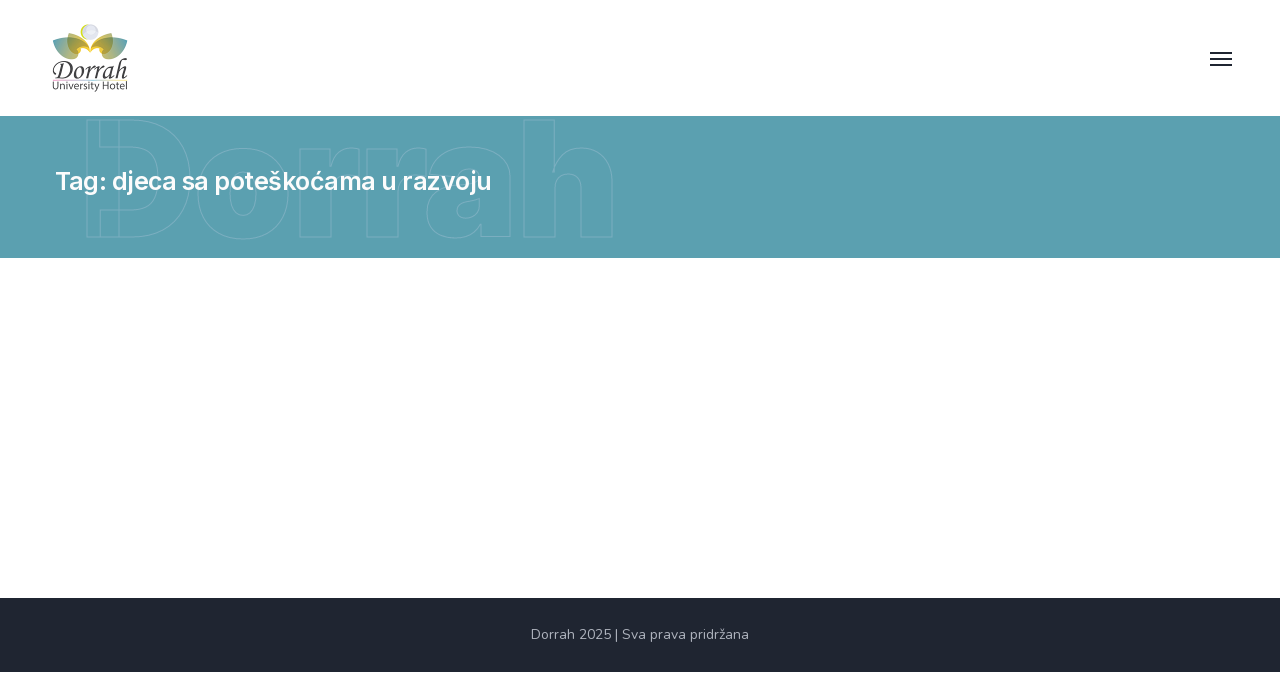

--- FILE ---
content_type: text/html; charset=UTF-8
request_url: https://dorrah.ba/tag/djeca-sa-poteskocama-u-razvoju/
body_size: 24766
content:

<!DOCTYPE html>
<html lang="en-US">
    <head>
        <meta http-equiv="Content-Type" content="text/html; charset=UTF-8">
        <meta name="viewport" content="width=device-width, initial-scale=1, maximum-scale=1">
        <meta http-equiv="X-UA-Compatible" content="IE=Edge">
        <link rel="pingback" href="https://dorrah.ba/xmlrpc.php">
        <meta name='robots' content='index, follow, max-image-preview:large, max-snippet:-1, max-video-preview:-1' />

	<!-- This site is optimized with the Yoast SEO plugin v25.5 - https://yoast.com/wordpress/plugins/seo/ -->
	<title>djeca sa poteškoćama u razvoju Archives - University Hotel Dorrah</title>
<link data-rocket-preload as="style" href="https://fonts.googleapis.com/css?family=Inter%3A400%2C500%2C600%2C700%2C800%2C900%26amp%3Bsubset%3Dlatin%7CIM%20Fell%20French%20Canon%20SC%3A400%26amp%3Bsubset%3Dlatin%7CNunito%3Aitalic%2C400%2C600%2C700%2C700italic%26amp%3Bsubset%3Dlatin%7CSecular%20One%3A500%2C700%2C900%26amp%3Bsubset%3Dlatin&#038;display=swap" rel="preload">
<link href="https://fonts.googleapis.com/css?family=Inter%3A400%2C500%2C600%2C700%2C800%2C900%26amp%3Bsubset%3Dlatin%7CIM%20Fell%20French%20Canon%20SC%3A400%26amp%3Bsubset%3Dlatin%7CNunito%3Aitalic%2C400%2C600%2C700%2C700italic%26amp%3Bsubset%3Dlatin%7CSecular%20One%3A500%2C700%2C900%26amp%3Bsubset%3Dlatin&#038;display=swap" media="print" onload="this.media=&#039;all&#039;" rel="stylesheet">
<noscript><link rel="stylesheet" href="https://fonts.googleapis.com/css?family=Inter%3A400%2C500%2C600%2C700%2C800%2C900%26amp%3Bsubset%3Dlatin%7CIM%20Fell%20French%20Canon%20SC%3A400%26amp%3Bsubset%3Dlatin%7CNunito%3Aitalic%2C400%2C600%2C700%2C700italic%26amp%3Bsubset%3Dlatin%7CSecular%20One%3A500%2C700%2C900%26amp%3Bsubset%3Dlatin&#038;display=swap"></noscript>
	<link rel="canonical" href="https://dorrah.ba/tag/djeca-sa-poteskocama-u-razvoju/" />
	<meta property="og:locale" content="en_US" />
	<meta property="og:type" content="article" />
	<meta property="og:title" content="djeca sa poteškoćama u razvoju Archives - University Hotel Dorrah" />
	<meta property="og:url" content="https://dorrah.ba/tag/djeca-sa-poteskocama-u-razvoju/" />
	<meta property="og:site_name" content="University Hotel Dorrah" />
	<meta name="twitter:card" content="summary_large_image" />
	<script type="application/ld+json" class="yoast-schema-graph">{"@context":"https://schema.org","@graph":[{"@type":"CollectionPage","@id":"https://dorrah.ba/tag/djeca-sa-poteskocama-u-razvoju/","url":"https://dorrah.ba/tag/djeca-sa-poteskocama-u-razvoju/","name":"djeca sa poteškoćama u razvoju Archives - University Hotel Dorrah","isPartOf":{"@id":"https://dorrah.ba/#website"},"breadcrumb":{"@id":"https://dorrah.ba/tag/djeca-sa-poteskocama-u-razvoju/#breadcrumb"},"inLanguage":"en-US"},{"@type":"BreadcrumbList","@id":"https://dorrah.ba/tag/djeca-sa-poteskocama-u-razvoju/#breadcrumb","itemListElement":[{"@type":"ListItem","position":1,"name":"Home","item":"https://dorrah.ba/"},{"@type":"ListItem","position":2,"name":"djeca sa poteškoćama u razvoju"}]},{"@type":"WebSite","@id":"https://dorrah.ba/#website","url":"https://dorrah.ba/","name":"University Hotel Dorrah","description":"","potentialAction":[{"@type":"SearchAction","target":{"@type":"EntryPoint","urlTemplate":"https://dorrah.ba/?s={search_term_string}"},"query-input":{"@type":"PropertyValueSpecification","valueRequired":true,"valueName":"search_term_string"}}],"inLanguage":"en-US"}]}</script>
	<!-- / Yoast SEO plugin. -->


<link rel='dns-prefetch' href='//fonts.googleapis.com' />
<link href='https://fonts.gstatic.com' crossorigin rel='preconnect' />
<link rel="alternate" type="application/rss+xml" title="University Hotel Dorrah &raquo; Feed" href="https://dorrah.ba/feed/" />
<link rel="alternate" type="application/rss+xml" title="University Hotel Dorrah &raquo; Comments Feed" href="https://dorrah.ba/comments/feed/" />
<link rel="alternate" type="application/rss+xml" title="University Hotel Dorrah &raquo; djeca sa poteškoćama u razvoju Tag Feed" href="https://dorrah.ba/tag/djeca-sa-poteskocama-u-razvoju/feed/" />
<style id='wp-img-auto-sizes-contain-inline-css' type='text/css'>
img:is([sizes=auto i],[sizes^="auto," i]){contain-intrinsic-size:3000px 1500px}
/*# sourceURL=wp-img-auto-sizes-contain-inline-css */
</style>
<link rel='stylesheet' id='sbi_styles-css' href='https://dorrah.ba/wp-content/plugins/instagram-feed/css/sbi-styles.min.css?ver=6.8.0' type='text/css' media='all' />
<style id='wp-emoji-styles-inline-css' type='text/css'>

	img.wp-smiley, img.emoji {
		display: inline !important;
		border: none !important;
		box-shadow: none !important;
		height: 1em !important;
		width: 1em !important;
		margin: 0 0.07em !important;
		vertical-align: -0.1em !important;
		background: none !important;
		padding: 0 !important;
	}
/*# sourceURL=wp-emoji-styles-inline-css */
</style>
<link rel='stylesheet' id='wp-block-library-css' href='https://dorrah.ba/wp-includes/css/dist/block-library/style.min.css?ver=6.9' type='text/css' media='all' />
<style id='global-styles-inline-css' type='text/css'>
:root{--wp--preset--aspect-ratio--square: 1;--wp--preset--aspect-ratio--4-3: 4/3;--wp--preset--aspect-ratio--3-4: 3/4;--wp--preset--aspect-ratio--3-2: 3/2;--wp--preset--aspect-ratio--2-3: 2/3;--wp--preset--aspect-ratio--16-9: 16/9;--wp--preset--aspect-ratio--9-16: 9/16;--wp--preset--color--black: #000000;--wp--preset--color--cyan-bluish-gray: #abb8c3;--wp--preset--color--white: #ffffff;--wp--preset--color--pale-pink: #f78da7;--wp--preset--color--vivid-red: #cf2e2e;--wp--preset--color--luminous-vivid-orange: #ff6900;--wp--preset--color--luminous-vivid-amber: #fcb900;--wp--preset--color--light-green-cyan: #7bdcb5;--wp--preset--color--vivid-green-cyan: #00d084;--wp--preset--color--pale-cyan-blue: #8ed1fc;--wp--preset--color--vivid-cyan-blue: #0693e3;--wp--preset--color--vivid-purple: #9b51e0;--wp--preset--gradient--vivid-cyan-blue-to-vivid-purple: linear-gradient(135deg,rgb(6,147,227) 0%,rgb(155,81,224) 100%);--wp--preset--gradient--light-green-cyan-to-vivid-green-cyan: linear-gradient(135deg,rgb(122,220,180) 0%,rgb(0,208,130) 100%);--wp--preset--gradient--luminous-vivid-amber-to-luminous-vivid-orange: linear-gradient(135deg,rgb(252,185,0) 0%,rgb(255,105,0) 100%);--wp--preset--gradient--luminous-vivid-orange-to-vivid-red: linear-gradient(135deg,rgb(255,105,0) 0%,rgb(207,46,46) 100%);--wp--preset--gradient--very-light-gray-to-cyan-bluish-gray: linear-gradient(135deg,rgb(238,238,238) 0%,rgb(169,184,195) 100%);--wp--preset--gradient--cool-to-warm-spectrum: linear-gradient(135deg,rgb(74,234,220) 0%,rgb(151,120,209) 20%,rgb(207,42,186) 40%,rgb(238,44,130) 60%,rgb(251,105,98) 80%,rgb(254,248,76) 100%);--wp--preset--gradient--blush-light-purple: linear-gradient(135deg,rgb(255,206,236) 0%,rgb(152,150,240) 100%);--wp--preset--gradient--blush-bordeaux: linear-gradient(135deg,rgb(254,205,165) 0%,rgb(254,45,45) 50%,rgb(107,0,62) 100%);--wp--preset--gradient--luminous-dusk: linear-gradient(135deg,rgb(255,203,112) 0%,rgb(199,81,192) 50%,rgb(65,88,208) 100%);--wp--preset--gradient--pale-ocean: linear-gradient(135deg,rgb(255,245,203) 0%,rgb(182,227,212) 50%,rgb(51,167,181) 100%);--wp--preset--gradient--electric-grass: linear-gradient(135deg,rgb(202,248,128) 0%,rgb(113,206,126) 100%);--wp--preset--gradient--midnight: linear-gradient(135deg,rgb(2,3,129) 0%,rgb(40,116,252) 100%);--wp--preset--font-size--small: 13px;--wp--preset--font-size--medium: 20px;--wp--preset--font-size--large: 36px;--wp--preset--font-size--x-large: 42px;--wp--preset--spacing--20: 0.44rem;--wp--preset--spacing--30: 0.67rem;--wp--preset--spacing--40: 1rem;--wp--preset--spacing--50: 1.5rem;--wp--preset--spacing--60: 2.25rem;--wp--preset--spacing--70: 3.38rem;--wp--preset--spacing--80: 5.06rem;--wp--preset--shadow--natural: 6px 6px 9px rgba(0, 0, 0, 0.2);--wp--preset--shadow--deep: 12px 12px 50px rgba(0, 0, 0, 0.4);--wp--preset--shadow--sharp: 6px 6px 0px rgba(0, 0, 0, 0.2);--wp--preset--shadow--outlined: 6px 6px 0px -3px rgb(255, 255, 255), 6px 6px rgb(0, 0, 0);--wp--preset--shadow--crisp: 6px 6px 0px rgb(0, 0, 0);}:where(.is-layout-flex){gap: 0.5em;}:where(.is-layout-grid){gap: 0.5em;}body .is-layout-flex{display: flex;}.is-layout-flex{flex-wrap: wrap;align-items: center;}.is-layout-flex > :is(*, div){margin: 0;}body .is-layout-grid{display: grid;}.is-layout-grid > :is(*, div){margin: 0;}:where(.wp-block-columns.is-layout-flex){gap: 2em;}:where(.wp-block-columns.is-layout-grid){gap: 2em;}:where(.wp-block-post-template.is-layout-flex){gap: 1.25em;}:where(.wp-block-post-template.is-layout-grid){gap: 1.25em;}.has-black-color{color: var(--wp--preset--color--black) !important;}.has-cyan-bluish-gray-color{color: var(--wp--preset--color--cyan-bluish-gray) !important;}.has-white-color{color: var(--wp--preset--color--white) !important;}.has-pale-pink-color{color: var(--wp--preset--color--pale-pink) !important;}.has-vivid-red-color{color: var(--wp--preset--color--vivid-red) !important;}.has-luminous-vivid-orange-color{color: var(--wp--preset--color--luminous-vivid-orange) !important;}.has-luminous-vivid-amber-color{color: var(--wp--preset--color--luminous-vivid-amber) !important;}.has-light-green-cyan-color{color: var(--wp--preset--color--light-green-cyan) !important;}.has-vivid-green-cyan-color{color: var(--wp--preset--color--vivid-green-cyan) !important;}.has-pale-cyan-blue-color{color: var(--wp--preset--color--pale-cyan-blue) !important;}.has-vivid-cyan-blue-color{color: var(--wp--preset--color--vivid-cyan-blue) !important;}.has-vivid-purple-color{color: var(--wp--preset--color--vivid-purple) !important;}.has-black-background-color{background-color: var(--wp--preset--color--black) !important;}.has-cyan-bluish-gray-background-color{background-color: var(--wp--preset--color--cyan-bluish-gray) !important;}.has-white-background-color{background-color: var(--wp--preset--color--white) !important;}.has-pale-pink-background-color{background-color: var(--wp--preset--color--pale-pink) !important;}.has-vivid-red-background-color{background-color: var(--wp--preset--color--vivid-red) !important;}.has-luminous-vivid-orange-background-color{background-color: var(--wp--preset--color--luminous-vivid-orange) !important;}.has-luminous-vivid-amber-background-color{background-color: var(--wp--preset--color--luminous-vivid-amber) !important;}.has-light-green-cyan-background-color{background-color: var(--wp--preset--color--light-green-cyan) !important;}.has-vivid-green-cyan-background-color{background-color: var(--wp--preset--color--vivid-green-cyan) !important;}.has-pale-cyan-blue-background-color{background-color: var(--wp--preset--color--pale-cyan-blue) !important;}.has-vivid-cyan-blue-background-color{background-color: var(--wp--preset--color--vivid-cyan-blue) !important;}.has-vivid-purple-background-color{background-color: var(--wp--preset--color--vivid-purple) !important;}.has-black-border-color{border-color: var(--wp--preset--color--black) !important;}.has-cyan-bluish-gray-border-color{border-color: var(--wp--preset--color--cyan-bluish-gray) !important;}.has-white-border-color{border-color: var(--wp--preset--color--white) !important;}.has-pale-pink-border-color{border-color: var(--wp--preset--color--pale-pink) !important;}.has-vivid-red-border-color{border-color: var(--wp--preset--color--vivid-red) !important;}.has-luminous-vivid-orange-border-color{border-color: var(--wp--preset--color--luminous-vivid-orange) !important;}.has-luminous-vivid-amber-border-color{border-color: var(--wp--preset--color--luminous-vivid-amber) !important;}.has-light-green-cyan-border-color{border-color: var(--wp--preset--color--light-green-cyan) !important;}.has-vivid-green-cyan-border-color{border-color: var(--wp--preset--color--vivid-green-cyan) !important;}.has-pale-cyan-blue-border-color{border-color: var(--wp--preset--color--pale-cyan-blue) !important;}.has-vivid-cyan-blue-border-color{border-color: var(--wp--preset--color--vivid-cyan-blue) !important;}.has-vivid-purple-border-color{border-color: var(--wp--preset--color--vivid-purple) !important;}.has-vivid-cyan-blue-to-vivid-purple-gradient-background{background: var(--wp--preset--gradient--vivid-cyan-blue-to-vivid-purple) !important;}.has-light-green-cyan-to-vivid-green-cyan-gradient-background{background: var(--wp--preset--gradient--light-green-cyan-to-vivid-green-cyan) !important;}.has-luminous-vivid-amber-to-luminous-vivid-orange-gradient-background{background: var(--wp--preset--gradient--luminous-vivid-amber-to-luminous-vivid-orange) !important;}.has-luminous-vivid-orange-to-vivid-red-gradient-background{background: var(--wp--preset--gradient--luminous-vivid-orange-to-vivid-red) !important;}.has-very-light-gray-to-cyan-bluish-gray-gradient-background{background: var(--wp--preset--gradient--very-light-gray-to-cyan-bluish-gray) !important;}.has-cool-to-warm-spectrum-gradient-background{background: var(--wp--preset--gradient--cool-to-warm-spectrum) !important;}.has-blush-light-purple-gradient-background{background: var(--wp--preset--gradient--blush-light-purple) !important;}.has-blush-bordeaux-gradient-background{background: var(--wp--preset--gradient--blush-bordeaux) !important;}.has-luminous-dusk-gradient-background{background: var(--wp--preset--gradient--luminous-dusk) !important;}.has-pale-ocean-gradient-background{background: var(--wp--preset--gradient--pale-ocean) !important;}.has-electric-grass-gradient-background{background: var(--wp--preset--gradient--electric-grass) !important;}.has-midnight-gradient-background{background: var(--wp--preset--gradient--midnight) !important;}.has-small-font-size{font-size: var(--wp--preset--font-size--small) !important;}.has-medium-font-size{font-size: var(--wp--preset--font-size--medium) !important;}.has-large-font-size{font-size: var(--wp--preset--font-size--large) !important;}.has-x-large-font-size{font-size: var(--wp--preset--font-size--x-large) !important;}
/*# sourceURL=global-styles-inline-css */
</style>

<style id='classic-theme-styles-inline-css' type='text/css'>
/*! This file is auto-generated */
.wp-block-button__link{color:#fff;background-color:#32373c;border-radius:9999px;box-shadow:none;text-decoration:none;padding:calc(.667em + 2px) calc(1.333em + 2px);font-size:1.125em}.wp-block-file__button{background:#32373c;color:#fff;text-decoration:none}
/*# sourceURL=/wp-includes/css/classic-themes.min.css */
</style>
<link rel='stylesheet' id='technum-theme-css' href='https://dorrah.ba/wp-content/themes/technum/css/theme.css?ver=6.9' type='text/css' media='all' />
<style id='technum-theme-inline-css' type='text/css'>

        .top-bar {
            color: #0a0a0a;
        }
    
        .wrapper-info .top-bar-additional-text,
        .wrapper-contacts .contact-item,
        .wrapper-contacts .contact-item a,
        .wrapper-socials.top-bar-socials a {
            color: #0a0a0a;
        }
    
        .wrapper-contacts .contact-item:before,
        .wrapper-contacts .contact-item a:hover,
        .wrapper-socials.top-bar-socials a:hover {
            color: #0a0707;
        }
    
        .top-bar {
            border-color: #f1da70;
        }
        .wrapper-contacts .contact-item:not(:last-child):after {
            background-color: #f1da70;
        }
    
        .top-bar {
            background-color: #5ba0b0;
        }
    
        .header,
        .mobile-header,
        .callback .callback-title {
            color: #797e89;
        }
    
        .header a,
        .header .main-menu > li > a,
        .header .logo-link .logo-site-name,
        .header .header-icon,
        .mobile-header a,
        .mobile-header .logo-link .logo-site-name,
        .mobile-header .header-icon,
        .mobile-header-menu-container a,
        .mobile-header-menu-container .logo-link .logo-site-name,
        .mobile-header-menu-container .header-icon,
        .error-404-header .logo-link .logo-site-name,
        .mini-cart .mini-cart-trigger,
        .mini-cart .mini-cart-trigger:hover,
        .mobile-header-menu-container,
        .header-type-2 .dropdown-trigger .dropdown-trigger-item:before,
        .header-type-3 .dropdown-trigger .dropdown-trigger-item:before,
        .callback .callback-text {
            color: #1f2531;
        }
        .mobile-header .menu-trigger .hamburger span,
        .header .main-menu > li.menu-item-has-children > a:after {
            background-color: #1f2531;
        }
    
        .mobile-header-menu-container .main-menu > li .sub-menu-trigger {
             color: #a9b5c9;
        }
        .site-search .search-form .search-form-field::-webkit-input-placeholder {
             color: #a9b5c9;
        }
        .site-search .search-form .search-form-field:-moz-placeholder {
             color: #a9b5c9;
        }
        .site-search .search-form .search-form-field::-moz-placeholder {
             color: #a9b5c9;
        }
        .site-search .search-form .search-form-field:-ms-input-placeholder {
            color: #a9b5c9;
        }
    
        .mobile-header-menu-container .header-mobile-contacts .contact-item:before,
        .mobile-header-menu-container .main-menu > li.active .sub-menu-trigger,
        .header .main-menu > li > a:hover,
        .header .main-menu > li.current-menu-ancestor > a,
        .header .main-menu > li.current-menu-parent > a,
        .header .main-menu > li.current-menu-item > a,
        .mobile-header-menu-container .main-menu li.active > a,
        .mobile-header-menu-container .main-menu li.current-menu-ancestor > a,
        .mobile-header-menu-container .main-menu li.current-menu-parent > a,
        .mobile-header-menu-container .main-menu li.current-menu-item > a,
        .mobile-header-menu-container .main-menu li.active > .sub-menu-trigger,
        .mobile-header-menu-container .main-menu li.current-menu-ancestor > .sub-menu-trigger,
        .mobile-header-menu-container .main-menu li.current-menu-parent > .sub-menu-trigger,
        .header-type-2 .dropdown-trigger .dropdown-trigger-item:hover:before,
        .header-type-3 .dropdown-trigger .dropdown-trigger-item:hover:before,
        .callback:before {
            color: #0a0707;
        }
        .header .main-menu > li > a:before,
        .header .main-menu > li.menu-item-has-children > a:hover:after,
        .header .main-menu > li.menu-item-has-children.current-menu-ancestor > a:after,
        .header .main-menu > li.menu-item-has-children.current-menu-parent > a:after,
        .header .main-menu > li.menu-item-has-children.current-menu-item > a:after {
            background-color: #0a0707;
        }
    
        .site-search,
        .header-type-3 .dropdown-trigger {
            border-color: #f1da70;
        }
        .mobile-header-menu-container .main-menu > li > ul.sub-menu,
        .mobile-header-menu-container .main-menu > li {
            border-color: rgba(241,218,112, 0.4);
        }
    
        .header,
        .mobile-header,
        .site-search,
        .mobile-header-menu-container,
        .header.sticky-header-on.sticky-ready .sticky-wrapper,
        .mobile-header.sticky-header-on.sticky-ready .sticky-wrapper {
            background-color: #ffffff;
        }
    
        .header .technum-button, 
        .mobile-header .technum-button, 
        .mobile-header-menu-container .technum-button, 
        .mobile-header-menu-container .header-mobile-socials .mobile-menu-socials li a,
        .header-type-1 .dropdown-trigger .dropdown-trigger-item:before {
            color: #ffffff;
        }
    
        .mobile-header-menu-container .header-mobile-socials .mobile-menu-socials li a,
        .header-type-1 .dropdown-trigger .dropdown-trigger-item {
            background-color: #005aac;
        }
    
        .header .technum-button:hover, 
        .mobile-header .technum-button:hover, 
        .mobile-header-menu-container .technum-button:hover,
        .mobile-header-menu-container .header-mobile-socials .mobile-menu-socials li a:hover {
            color: #ffffff;
        }
    
        .mobile-header-menu-container .header-mobile-socials .mobile-menu-socials li a:hover {
            background-color: #00bbee;
        }
    
        .header .technum-button:after, 
        .mobile-header .technum-button:after, 
        .mobile-header-menu-container .technum-button:after {
            background: #5ba0b0;
            background: -moz-linear-gradient(left, #00bbee 0%, #00bbee 50%, #5ba0b0 50%);
            background: -webkit-gradient(linear, left top, right top, color-stop(0%, #00bbee), color-stop(50%, #00bbee), color-stop(50%, #5ba0b0));
            background: -webkit-linear-gradient(left, #00bbee 0%, #00bbee 50%, #5ba0b0 50%);
            background: -o-linear-gradient(left, #00bbee 0%, #00bbee 50%, #5ba0b0 50%);
            background: -ms-linear-gradient(left, #00bbee 0%, #00bbee 50%, #5ba0b0 50%);
            background: linear-gradient(to right, #00bbee 0%, #00bbee 50%, #5ba0b0 50%);
        }
    
        .page-title-container .page-title-additional {
            color: #0a0a0a;
        }
    
        .page-title-wrapper,
        .body-container .page-title-wrapper a,
        .edit-post-visual-editor__post-title-wrapper .editor-post-title {
            color: #fcfcfc;
        }
        .breadcrumbs .delimiter {
            background-color: #fcfcfc;
        }
    
        .body-container .page-title-wrapper a:hover {
            color: #3ad5fc;
        }
    
        .page-title-container,
        .edit-post-visual-editor__post-title-wrapper {
            background-color: #5ba0b0;
        }
    
        .footer-widgets .widget_technum_featured_posts_widget .featured-posts-item-link,
        .footer-widgets .widget_recent_entries ul li a,
        .footer-widgets .wp-block-latest-posts li a,
        .footer-widgets .widget_recent_comments ul .recentcomments,
        .footer-widgets .widget_nav_menu ul li a, 
        .footer-widgets .widget_technum_nav_menu_widget ul li a,
        .footer-widgets .widget_tag_cloud .tagcloud .tag-cloud-link,
        .footer-widgets .widget_calendar table tbody a:hover,
        .footer-widgets .widget_categories ul li:hover li {
            color: #aeb3bd;
        }
    
        .footer input,
        .footer textarea,
        .footer select,
        .footer a,
        .footer .widget-title,
        .footer .wrapper-socials a,
        .footer .wrapper-socials a:hover,
        .footer .widget_text,
        .footer .widget_technum_contacts_widget .technum-contacts-widget-field,
        .footer .widget_technum_banner_widget .banner-widget-wrapper,
        .footer .widget_technum_banner_widget .banner-widget-wrapper .banner-title,
        .footer .widget_search .search-form .search-form-icon,
        .footer .widget_calendar .wp-calendar-nav a:hover, 
        .footer .wp-block-calendar .wp-calendar-nav a:hover,
        .footer .widget_archive .post-count,
        .footer .wp-block-archives .post-count,
        .footer .widget_categories .post-count, 
        .footer .wp-block-categories .post-count,
        .footer .widget_rss cite,
        .footer .wp-block-rss .wp-block-rss__item-author,
        .footer .widget_media_gallery .gallery .gallery-icon a:after,
        .footer .widget_media_audio .mejs-container .mejs-button > button,
        .footer .widget_media_audio .mejs-container .mejs-time,
        .footer .widget_media_audio .mejs-container .mejs-duration,
        .footer .wp-video .mejs-container .mejs-button > button,
        .footer .wp-video .mejs-container .mejs-time,
        .footer .wp-video .mejs-container .mejs-duration,
        .footer-widgets .widget_technum_contacts_widget .technum-contacts-widget-field,
        .footer-widgets input[type="text"],
        .footer-widgets input[type="email"],
        .footer-widgets input[type="url"],
        .footer-widgets input[type="password"],
        .footer-widgets input[type="search"],
        .footer-widgets input[type="number"],
        .footer-widgets input[type="tel"],
        .footer-widgets input[type="range"],
        .footer-widgets input[type="date"],
        .footer-widgets input[type="month"],
        .footer-widgets input[type="week"],
        .footer-widgets input[type="time"],
        .footer-widgets input[type="datetime"],
        .footer-widgets input[type="datetime-local"],
        .footer-widgets input[type="color"],
        .footer-widgets select,
        .footer-widgets .select2-container .select2-selection--single,
        .footer-widgets textarea,
        .footer-widgets div.wpforms-container.wpforms-container-full .wpforms-form input[type="text"],
        .footer-widgets div.wpforms-container.wpforms-container-full .wpforms-form input[type="email"],
        .footer-widgets div.wpforms-container.wpforms-container-full .wpforms-form input[type="url"],
        .footer-widgets div.wpforms-container.wpforms-container-full .wpforms-form input[type="password"],
        .footer-widgets div.wpforms-container.wpforms-container-full .wpforms-form input[type="search"],
        .footer-widgets div.wpforms-container.wpforms-container-full .wpforms-form input[type="number"],
        .footer-widgets div.wpforms-container.wpforms-container-full .wpforms-form input[type="tel"],
        .footer-widgets div.wpforms-container.wpforms-container-full .wpforms-form input[type="date"],
        .footer-widgets div.wpforms-container.wpforms-container-full .wpforms-form input[type="month"],
        .footer-widgets div.wpforms-container.wpforms-container-full .wpforms-form input[type="week"],
        .footer-widgets div.wpforms-container.wpforms-container-full .wpforms-form input[type="time"],
        .footer-widgets div.wpforms-container.wpforms-container-full .wpforms-form input[type="datetime"],
        .footer-widgets div.wpforms-container.wpforms-container-full .wpforms-form input[type="datetime-local"],
        .footer-widgets div.wpforms-container.wpforms-container-full .wpforms-form input[type="color"],
        .footer-widgets div.wpforms-container.wpforms-container-full .wpforms-form select,
        .footer-widgets div.wpforms-container.wpforms-container-full .wpforms-form textarea,
        .footer-widgets .select2-container--default .select2-results__option.select2-results__option--highlighted[aria-selected], 
        .footer-widgets .select2-container--default .select2-results__option.select2-results__option--highlighted[data-selected],
        .footer-widgets .widget_search .search-form .search-form-icon,
        .footer-widgets .widget_technum_featured_posts_widget .featured-posts-item-link,
        .footer-widgets .widget_recent_entries ul li a,
        .footer-widgets .wp-block-latest-posts li a,
        .footer-widgets .widget_recent_comments ul .recentcomments a,
        .footer-widgets .wp-block-latest-comments li a,
        .footer-widgets .widget_calendar caption,
        .footer-widgets .widget_calendar .wp-calendar-nav a,
        .footer-widgets .widget_calendar table tbody td,
        .footer-widgets .widget_rss cite,
        .footer-widgets .widget_rss ul a.rsswidget,
        .footer-widgets .wp-block-rss .wp-block-rss__item-title a,
        .footer-widgets .wp-block-rss .wp-block-rss__item-author,
        .footer-widgets .widget .widget-title a,
        .footer-widgets .widget_nav_menu ul li a:hover, 
        .footer-widgets .widget_nav_menu ul li.current-menu-item > a, 
        .footer-widgets .widget_nav_menu ul li.current-menu-ancestor > a, 
        .footer-widgets .widget_nav_menu ul li.current-menu-parent > a, 
        .footer-widgets .widget_nav_menu ul li.current_page_item > a, 
        .footer-widgets .widget_technum_nav_menu_widget ul li a:hover, 
        .footer-widgets .widget_technum_nav_menu_widget ul li.current-menu-item > a,
        .footer-widgets .widget_technum_nav_menu_widget ul li.current-menu-ancestor > a,
        .footer-widgets .widget_technum_nav_menu_widget ul li.current-menu-parent > a, 
        .footer-widgets .widget_technum_nav_menu_widget ul li.current_page_item > a,
        .footer-widgets .widget_pages .widget-wrapper > ul li > a,
        .footer-widgets .widget_meta ul li > a,
        .footer-widgets .widget_categories ul li > a, 
        .footer-widgets .widget_categories ul li .widget-archive-trigger, 
        .footer-widgets .widget_archive ul li > a,
        .footer-widgets .wp-block-search .wp-block-search__label,
        .footer-widgets .wp-block-search.wp-block-search__button-inside .wp-block-search__inside-wrapper .wp-block-search__button.has-icon,
        .footer .footer-menu li a,
        .footer-widgets .wp-block-loginout,
        .footer-widgets .wp-block-loginout a {
            color: #ffffff;
        }
        .footer .widget_media_audio .mejs-controls .mejs-horizontal-volume-slider .mejs-horizontal-volume-current, 
        .footer .widget_media_audio .mejs-controls .mejs-time-rail .mejs-time-loaded,
        .footer .wp-video .mejs-volume-current,
        .footer .wp-video .mejs-volume-handle,
        .footer input[type="radio"]:before,
        .footer div.wpforms-container.wpforms-container-full .wpforms-form input[type="radio"]:before {
            background-color: #ffffff;
        }
        .footer .content-inner ul:not([class*="elementor"]) > li:not([class*="elementor"]):before,
        .footer .content-single-post ul:not([class*="elementor"]) > li:not([class*="elementor"]):before,
        .footer .single_portfolio_content ul:not([class*="elementor"]) > li:not([class*="elementor"]):before,
        .footer .technum_comments__item-text ul:not([class*="elementor"]) > li:not([class*="elementor"]):before,
        .footer .single_recipe_content ul:not([class*="elementor"]) > li:not([class*="elementor"]):before {
            border-color: #ffffff;
        }
        .footer .widget_media_audio .mejs-controls .mejs-horizontal-volume-slider .mejs-horizontal-volume-total, 
        .footer .widget_media_audio .mejs-controls .mejs-time-rail .mejs-time-total,
        .footer .mejs-controls .mejs-horizontal-volume-slider .mejs-horizontal-volume-total, 
        .footer .mejs-controls .mejs-time-rail .mejs-time-total,
        .footer .mejs-volume-total {
            background-color: rgba(255,255,255, 0.4);
        }
    
        .footer,
        .footer .footer-additional-menu li a,
        .footer .widget_calendar .wp-calendar-nav a, 
        .footer .wp-block-calendar .wp-calendar-nav a,
        .footer .widget_calendar thead th, 
        .footer .wp-block-calendar thead th,
        .footer .widget_categories li.cat-item-hierarchical, 
        .footer .wp-block-categories li.cat-item-hierarchical,
        .footer .widget_technum_featured_posts_widget .featured-posts-item-date,
        .footer .widget_pages .widget-archive-trigger,
        .footer .widget_nav_menu .widget-menu-trigger,
        .footer .select2-container--default .select2-selection--single .select2-selection__placeholder,
        .footer-widgets .widget_technum_featured_posts_widget .featured-posts-item-date,
        .footer-widgets .widget_recent_entries ul li .post-date,
        .footer-widgets .wp-block-latest-posts li .wp-block-latest-posts__post-date,
        .footer-widgets .widget_rss .rss-date,
        .footer-widgets .wp-block-rss .wp-block-rss__item-publish-date,
        .footer-widgets .widget_calendar .wp-calendar-nav a,
        .footer-widgets .widget_calendar table thead th,
        .footer-widgets .wp-block-latest-comments li .wp-block-latest-comments__comment-meta {
            color: #aeb3bd;
        }
        .footer input[type="text"]::-webkit-input-placeholder,
        .footer input[type="email"]::-webkit-input-placeholder,
        .footer input[type="url"]::-webkit-input-placeholder,
        .footer input[type="password"]::-webkit-input-placeholder,
        .footer input[type="search"]::-webkit-input-placeholder,
        .footer input[type="tel"]::-webkit-input-placeholder, 
        .footer input[type="number"]::-webkit-input-placeholder, 
        .footer input[type="date"]::-webkit-input-placeholder, 
        .footer input[type="month"]::-webkit-input-placeholder, 
        .footer input[type="week"]::-webkit-input-placeholder, 
        .footer input[type="time"]::-webkit-input-placeholder, 
        .footer input[type="datetime"]::-webkit-input-placeholder, 
        .footer input[type="datetime-local"]::-webkit-input-placeholder, 
        .footer textarea::-webkit-input-placeholder,
        .footer div.wpforms-container.wpforms-container-full .wpforms-form input[type="text"]::-webkit-input-placeholder, 
        .footer div.wpforms-container.wpforms-container-full .wpforms-form input[type="email"]::-webkit-input-placeholder, 
        .footer div.wpforms-container.wpforms-container-full .wpforms-form input[type="url"]::-webkit-input-placeholder, 
        .footer div.wpforms-container.wpforms-container-full .wpforms-form input[type="password"]::-webkit-input-placeholder, 
        .footer div.wpforms-container.wpforms-container-full .wpforms-form input[type="search"]::-webkit-input-placeholder, 
        .footer div.wpforms-container.wpforms-container-full .wpforms-form input[type="number"]::-webkit-input-placeholder, 
        .footer div.wpforms-container.wpforms-container-full .wpforms-form input[type="tel"]::-webkit-input-placeholder,
        .footer div.wpforms-container.wpforms-container-full .wpforms-form input[type="date"]::-webkit-input-placeholder,
        .footer div.wpforms-container.wpforms-container-full .wpforms-form input[type="month"]::-webkit-input-placeholder, 
        .footer div.wpforms-container.wpforms-container-full .wpforms-form input[type="week"]::-webkit-input-placeholder, 
        .footer div.wpforms-container.wpforms-container-full .wpforms-form input[type="time"]::-webkit-input-placeholder, 
        .footer div.wpforms-container.wpforms-container-full .wpforms-form input[type="datetime"]::-webkit-input-placeholder, 
        .footer div.wpforms-container.wpforms-container-full .wpforms-form input[type="datetime-local"]::-webkit-input-placeholder, 
        .footer div.wpforms-container.wpforms-container-full .wpforms-form textarea::-webkit-input-placeholder {
             color: #aeb3bd;
        }
        .footer input[type="text"]:-moz-placeholder,
        .footer input[type="url"]:-moz-placeholder,
        .footer input[type="email"]:-moz-placeholder,
        .footer input[type="password"]:-moz-placeholder,
        .footer input[type="search"]:-moz-placeholder,
        .footer input[type="tel"]:-moz-placeholder, 
        .footer input[type="number"]:-moz-placeholder, 
        .footer input[type="date"]:-moz-placeholder, 
        .footer input[type="month"]:-moz-placeholder, 
        .footer input[type="week"]:-moz-placeholder, 
        .footer input[type="time"]:-moz-placeholder, 
        .footer input[type="datetime"]:-moz-placeholder, 
        .footer input[type="datetime-local"]:-moz-placeholder, 
        .footer textarea:-moz-placeholder,
        .footer div.wpforms-container.wpforms-container-full .wpforms-form input[type="text"]:-moz-placeholder, 
        .footer div.wpforms-container.wpforms-container-full .wpforms-form input[type="email"]:-moz-placeholder, 
        .footer div.wpforms-container.wpforms-container-full .wpforms-form input[type="url"]:-moz-placeholder, 
        .footer div.wpforms-container.wpforms-container-full .wpforms-form input[type="password"]:-moz-placeholder, 
        .footer div.wpforms-container.wpforms-container-full .wpforms-form input[type="search"]:-moz-placeholder, 
        .footer div.wpforms-container.wpforms-container-full .wpforms-form input[type="number"]:-moz-placeholder, 
        .footer div.wpforms-container.wpforms-container-full .wpforms-form input[type="tel"]:-moz-placeholder,
        .footer div.wpforms-container.wpforms-container-full .wpforms-form input[type="date"]:-moz-placeholder,
        .footer div.wpforms-container.wpforms-container-full .wpforms-form input[type="month"]:-moz-placeholder, 
        .footer div.wpforms-container.wpforms-container-full .wpforms-form input[type="week"]:-moz-placeholder, 
        .footer div.wpforms-container.wpforms-container-full .wpforms-form input[type="time"]:-moz-placeholder, 
        .footer div.wpforms-container.wpforms-container-full .wpforms-form input[type="datetime"]:-moz-placeholder, 
        .footer div.wpforms-container.wpforms-container-full .wpforms-form input[type="datetime-local"]:-moz-placeholder, 
        .footer div.wpforms-container.wpforms-container-full .wpforms-form textarea:-moz-placeholder {
             color: #aeb3bd;
        }
        .footer input[type="text"]::-moz-placeholder,
        .footer input[type="url"]::-moz-placeholder,
        .footer input[type="email"]::-moz-placeholder,
        .footer input[type="password"]::-moz-placeholder,
        .footer input[type="search"]::-moz-placeholder,
        .footer input[type="tel"]::-moz-placeholder, 
        .footer input[type="number"]::-moz-placeholder, 
        .footer input[type="date"]::-moz-placeholder, 
        .footer input[type="month"]::-moz-placeholder, 
        .footer input[type="week"]::-moz-placeholder, 
        .footer input[type="time"]::-moz-placeholder, 
        .footer input[type="datetime"]::-moz-placeholder, 
        .footer input[type="datetime-local"]::-moz-placeholder, 
        .footer textarea::-moz-placeholder,
        .footer div.wpforms-container.wpforms-container-full .wpforms-form input[type="text"]::-moz-placeholder, 
        .footer div.wpforms-container.wpforms-container-full .wpforms-form input[type="email"]::-moz-placeholder, 
        .footer div.wpforms-container.wpforms-container-full .wpforms-form input[type="url"]::-moz-placeholder, 
        .footer div.wpforms-container.wpforms-container-full .wpforms-form input[type="password"]::-moz-placeholder, 
        .footer div.wpforms-container.wpforms-container-full .wpforms-form input[type="search"]::-moz-placeholder, 
        .footer div.wpforms-container.wpforms-container-full .wpforms-form input[type="number"]::-moz-placeholder, 
        .footer div.wpforms-container.wpforms-container-full .wpforms-form input[type="tel"]::-moz-placeholder,
        .footer div.wpforms-container.wpforms-container-full .wpforms-form input[type="date"]::-moz-placeholder,
        .footer div.wpforms-container.wpforms-container-full .wpforms-form input[type="month"]::-moz-placeholder, 
        .footer div.wpforms-container.wpforms-container-full .wpforms-form input[type="week"]::-moz-placeholder, 
        .footer div.wpforms-container.wpforms-container-full .wpforms-form input[type="time"]::-moz-placeholder, 
        .footer div.wpforms-container.wpforms-container-full .wpforms-form input[type="datetime"]::-moz-placeholder, 
        .footer div.wpforms-container.wpforms-container-full .wpforms-form input[type="datetime-local"]::-moz-placeholder, 
        .footer div.wpforms-container.wpforms-container-full .wpforms-form textarea::-moz-placeholder {
             color: #aeb3bd;
        }
        .footer input[type="text"]:-ms-input-placeholder,
        .footer input[type="email"]:-ms-input-placeholder,
        .footer input[type="url"]:-ms-input-placeholder,
        .footer input[type="password"]:-ms-input-placeholder,
        .footer input[type="search"]:-ms-input-placeholder,
        .footer input[type="tel"]:-ms-input-placeholder, 
        .footer input[type="number"]:-ms-input-placeholder, 
        .footer input[type="date"]:-ms-input-placeholder, 
        .footer input[type="month"]:-ms-input-placeholder, 
        .footer input[type="week"]:-ms-input-placeholder, 
        .footer input[type="time"]:-ms-input-placeholder, 
        .footer input[type="datetime"]:-ms-input-placeholder, 
        .footer input[type="datetime-local"]:-ms-input-placeholder, 
        .footer textarea:-ms-input-placeholder,
        .footer div.wpforms-container.wpforms-container-full .wpforms-form input[type="text"]:-ms-input-placeholder, 
        .footer div.wpforms-container.wpforms-container-full .wpforms-form input[type="email"]:-ms-input-placeholder, 
        .footer div.wpforms-container.wpforms-container-full .wpforms-form input[type="url"]:-ms-input-placeholder, 
        .footer div.wpforms-container.wpforms-container-full .wpforms-form input[type="password"]:-ms-input-placeholder, 
        .footer div.wpforms-container.wpforms-container-full .wpforms-form input[type="search"]:-ms-input-placeholder, 
        .footer div.wpforms-container.wpforms-container-full .wpforms-form input[type="number"]:-ms-input-placeholder, 
        .footer div.wpforms-container.wpforms-container-full .wpforms-form input[type="tel"]:-ms-input-placeholder,
        .footer div.wpforms-container.wpforms-container-full .wpforms-form input[type="date"]:-ms-input-placeholder,
        .footer div.wpforms-container.wpforms-container-full .wpforms-form input[type="month"]:-ms-input-placeholder, 
        .footer div.wpforms-container.wpforms-container-full .wpforms-form input[type="week"]:-ms-input-placeholder, 
        .footer div.wpforms-container.wpforms-container-full .wpforms-form input[type="time"]:-ms-input-placeholder, 
        .footer div.wpforms-container.wpforms-container-full .wpforms-form input[type="datetime"]:-ms-input-placeholder, 
        .footer div.wpforms-container.wpforms-container-full .wpforms-form input[type="datetime-local"]:-ms-input-placeholder, 
        .footer div.wpforms-container.wpforms-container-full .wpforms-form textarea:-ms-input-placeholder {
            color: #aeb3bd;
        }
        .footer-widgets .widget_categories ul > li:before, 
        .footer-widgets ul.wp-block-categories > li:before,
        .footer-widgets .wp-block-categories > ul > li:before,
        .footer-widgets .widget_archive ul li:before,
        .footer-widgets .wp-block-archives li:before,
        .footer-widgets .widget_recent_comments ul .recentcomments:before,
        .footer-widgets .widget_pages .widget-wrapper > ul > li:before,
        .footer-widgets .widget_meta ul li:before,
        .footer-widgets .wp-block-latest-comments li:before {
            background-color: rgba(174,179,189, 0.6);
        }
    
        .footer a:hover,
        .footer .footer-additional-menu li a:hover,
        .footer .widget_recent_comments ul .recentcomments .comment-author-link a:hover,
        .footer .widget_media_audio .mejs-container .mejs-button > button:hover,
        .footer .wp-video .mejs-container .mejs-button > button:hover,
        .error-404-footer .wrapper-socials a:hover, 
        .footer-widgets .widget_technum_banner_widget .technum-contacts-widget-field:before,
        .footer-widgets .widget_search .search-form .search-form-icon:hover,
        .footer-widgets .widget_categories ul > li:hover, 
        .footer-widgets .widget_categories ul li:hover > a, 
        .footer-widgets .widget_technum_featured_posts_widget .featured-posts-item-link:hover,
        .footer-widgets .widget_archive ul li:hover > a,
        .footer-widgets .widget_archive ul > li:hover,
        .footer-widgets .widget_recent_entries ul li a:hover,
        .footer-widgets .wp-block-latest-posts li a:hover,
        .footer-widgets .widget_recent_comments ul .recentcomments a:hover,
        .footer-widgets .wp-block-latest-comments li a:hover,
        .footer-widgets .widget_pages .widget-wrapper > ul li:hover > a,
        .footer-widgets .widget_meta ul li:hover > a,
        .footer-widgets .widget_calendar table tbody a,
        .footer-widgets .widget_rss ul a.rsswidget:hover,
        .footer-widgets .wp-block-rss .wp-block-rss__item-title a:hover,
        .footer-widgets .widget .widget-title a:hover,
        .footer-widgets .wp-block-search.wp-block-search__button-inside .wp-block-search__inside-wrapper .wp-block-search__button.has-icon:hover,
        .footer .footer-menu li a:hover,
        .footer-widgets .wp-block-loginout a:hover {
            color: #00bbee;
        }
        .footer blockquote:before {
            color: rgba(0,187,238, 0.3);
        }
        .footer .widget_media_audio .mejs-controls .mejs-time-rail .mejs-time-current,
        .footer .wp-video .mejs-controls .mejs-time-rail .mejs-time-current,
        .footer .widget_media_audio .mejs-controls .mejs-time-rail .mejs-time-handle-content,
        .footer .wp-video .mejs-controls .mejs-time-rail .mejs-time-handle-content,
        .footer input[type="checkbox"]:checked, 
        .footer input[type="radio"]:checked,
        .footer div.wpforms-container.wpforms-container-full .wpforms-form input[type="checkbox"]:checked,
        .footer div.wpforms-container.wpforms-container-full .wpforms-form input[type="radio"]:checked,
        .footer-widgets .widget_nav_menu ul li a:before, 
        .footer-widgets .widget_technum_nav_menu_widget ul li a:before,
        .footer-widgets .widget_categories ul > li:hover:before, 
        .footer-widgets ul.wp-block-categories > li:hover:before,
        .footer-widgets .wp-block-categories > ul > li:hover:before,
        .footer-widgets .widget_archive ul li:hover:before,
        .footer-widgets .wp-block-archives li:hover:before,
        .footer-widgets .widget_recent_comments ul .recentcomments:hover:before,
        .footer-widgets .widget_pages .widget-wrapper > ul > li:hover:before,
        .footer-widgets .widget_meta ul li:hover:before,
        .footer-widgets .wp-block-latest-comments li:hover:before {
            background-color: #00bbee;
        }
        .footer .widget_media_audio .mejs-controls .mejs-time-rail .mejs-time-handle-content,
        .footer .wp-video .mejs-controls .mejs-time-rail .mejs-time-handle-content,
        .footer input[type="checkbox"]:checked, 
        .footer input[type="radio"]:checked,
        .footer div.wpforms-container.wpforms-container-full .wpforms-form input[type="checkbox"]:checked,
        .footer div.wpforms-container.wpforms-container-full .wpforms-form input[type="radio"]:checked {
            border-color: #00bbee;
        }
        .footer div.wpforms-container.wpforms-container-full .wpforms-form .wpforms-field-number-slider input[type="range"]::-webkit-slider-thumb {
            background-color: #00bbee;
        }
        .footer div.wpforms-container.wpforms-container-full .wpforms-form .wpforms-field-number-slider input[type="range"]::-moz-range-thumb {
             background-color: #00bbee;
        }
        .footer div.wpforms-container.wpforms-container-full .wpforms-form .wpforms-field-number-slider input[type="range"]::-ms-thumb {
             background-color: #00bbee;
        }
        .footer div.wpforms-container.wpforms-container-full .wpforms-form .wpforms-field-number-slider input[type="range"]:focus::-ms-thumb {
             background-color: #00bbee;
        }
    
        .footer-section + .footer-section:before {
            background-color: #2d3340;
        }
    
        .footer-widgets input[type="text"],
        .footer-widgets input[type="email"],
        .footer-widgets input[type="url"],
        .footer-widgets input[type="password"],
        .footer-widgets input[type="search"],
        .footer-widgets input[type="number"],
        .footer-widgets input[type="tel"],
        .footer-widgets input[type="range"],
        .footer-widgets input[type="date"],
        .footer-widgets input[type="month"],
        .footer-widgets input[type="week"],
        .footer-widgets input[type="time"],
        .footer-widgets input[type="datetime"],
        .footer-widgets input[type="datetime-local"],
        .footer-widgets input[type="color"],
        .footer-widgets textarea,
        .footer-widgets input[type="checkbox"],
        .footer-widgets input[type="radio"],
        .footer-widgets div.wpforms-container.wpforms-container-full .wpforms-form input[type="checkbox"],
        .footer-widgets div.wpforms-container.wpforms-container-full .wpforms-form input[type="radio"],
        .footer-widgets .select2-container .select2-selection--single,
        .footer-widgets div.wpforms-container.wpforms-container-full .wpforms-form input[type="text"],
        .footer-widgets div.wpforms-container.wpforms-container-full .wpforms-form input[type="email"],
        .footer-widgets div.wpforms-container.wpforms-container-full .wpforms-form input[type="url"],
        .footer-widgets div.wpforms-container.wpforms-container-full .wpforms-form input[type="password"],
        .footer-widgets div.wpforms-container.wpforms-container-full .wpforms-form input[type="search"],
        .footer-widgets div.wpforms-container.wpforms-container-full .wpforms-form input[type="number"],
        .footer-widgets div.wpforms-container.wpforms-container-full .wpforms-form input[type="tel"],
        .footer-widgets div.wpforms-container.wpforms-container-full .wpforms-form input[type="date"],
        .footer-widgets div.wpforms-container.wpforms-container-full .wpforms-form input[type="month"],
        .footer-widgets div.wpforms-container.wpforms-container-full .wpforms-form input[type="week"],
        .footer-widgets div.wpforms-container.wpforms-container-full .wpforms-form input[type="time"],
        .footer-widgets div.wpforms-container.wpforms-container-full .wpforms-form input[type="datetime"],
        .footer-widgets div.wpforms-container.wpforms-container-full .wpforms-form input[type="datetime-local"],
        .footer-widgets div.wpforms-container.wpforms-container-full .wpforms-form input[type="color"],
        .footer-widgets div.wpforms-container.wpforms-container-full .wpforms-form select,
        .footer-widgets div.wpforms-container.wpforms-container-full .wpforms-form textarea,
        .footer-widgets .wp-block-search.wp-block-search__button-inside .wp-block-search__inside-wrapper,
        .footer-widgets .select-wrap {
            border-color: #31394b;
        }
        .footer-widgets input[type="text"],
        .footer-widgets input[type="email"],
        .footer-widgets input[type="url"],
        .footer-widgets input[type="password"],
        .footer-widgets input[type="search"],
        .footer-widgets input[type="number"],
        .footer-widgets input[type="tel"],
        .footer-widgets input[type="range"],
        .footer-widgets input[type="date"],
        .footer-widgets input[type="month"],
        .footer-widgets input[type="week"],
        .footer-widgets input[type="time"],
        .footer-widgets input[type="datetime"],
        .footer-widgets input[type="datetime-local"],
        .footer-widgets input[type="color"],
        .footer-widgets textarea,
        .footer-widgets input[type="checkbox"],
        .footer-widgets input[type="radio"],
        .footer-widgets div.wpforms-container.wpforms-container-full .wpforms-form input[type="checkbox"],
        .footer-widgets div.wpforms-container.wpforms-container-full .wpforms-form input[type="radio"],
        .footer-widgets .select2-container .select2-selection--single,
        .footer-widgets div.wpforms-container.wpforms-container-full .wpforms-form input[type="text"],
        .footer-widgets div.wpforms-container.wpforms-container-full .wpforms-form input[type="email"],
        .footer-widgets div.wpforms-container.wpforms-container-full .wpforms-form input[type="url"],
        .footer-widgets div.wpforms-container.wpforms-container-full .wpforms-form input[type="password"],
        .footer-widgets div.wpforms-container.wpforms-container-full .wpforms-form input[type="search"],
        .footer-widgets div.wpforms-container.wpforms-container-full .wpforms-form input[type="number"],
        .footer-widgets div.wpforms-container.wpforms-container-full .wpforms-form input[type="tel"],
        .footer-widgets div.wpforms-container.wpforms-container-full .wpforms-form input[type="date"],
        .footer-widgets div.wpforms-container.wpforms-container-full .wpforms-form input[type="month"],
        .footer-widgets div.wpforms-container.wpforms-container-full .wpforms-form input[type="week"],
        .footer-widgets div.wpforms-container.wpforms-container-full .wpforms-form input[type="time"],
        .footer-widgets div.wpforms-container.wpforms-container-full .wpforms-form input[type="datetime"],
        .footer-widgets div.wpforms-container.wpforms-container-full .wpforms-form input[type="datetime-local"],
        .footer-widgets div.wpforms-container.wpforms-container-full .wpforms-form input[type="color"],
        .footer-widgets div.wpforms-container.wpforms-container-full .wpforms-form select,
        .footer-widgets div.wpforms-container.wpforms-container-full .wpforms-form textarea,
        .footer .widget_media_audio .mejs-container, 
        .footer .widget_media_audio .mejs-container .mejs-controls, 
        .footer .widget_media_audio .mejs-embed, 
        .footer .widget_media_audio .mejs-embed body,
        .footer .wp-video .mejs-container, 
        .footer .wp-video .mejs-container .mejs-controls, 
        .footer .wp-video .mejs-embed, 
        .footer .wp-video .mejs-embed body,
        .footer .mejs-volume-button > .mejs-volume-slider,
        .footer-widgets .widget_tag_cloud .tagcloud .tag-cloud-link,
        .footer-widgets .wp-block-search.wp-block-search__button-inside .wp-block-search__inside-wrapper,
        .footer-widgets .select-wrap {
            background-color: #31394b;
        }
        .footer div.wpforms-container.wpforms-container-full .wpforms-form .wpforms-field-number-slider input[type="range"]::-webkit-slider-runnable-track {
            background-color: #31394b;
        }
        .footer div.wpforms-container.wpforms-container-full .wpforms-form .wpforms-field-number-slider input[type="range"]:focus::-webkit-slider-runnable-track {
            background-color: #31394b;
        }
        .footer div.wpforms-container.wpforms-container-full .wpforms-form .wpforms-field-number-slider input[type="range"]::-moz-range-track {
            background-color: #31394b;
        }
        .footer div.wpforms-container.wpforms-container-full .wpforms-form .wpforms-field-number-slider input[type="range"]::-ms-track {
            background-color: #31394b;
        }
    
        .footer,
        .footer-widgets .wp-block-search.wp-block-search__button-inside .wp-block-search__inside-wrapper:focus-within,
        .footer-widgets .wp-block-search.wp-block-search__button-inside .wp-block-search__input:focus,
        .footer-widgets .select-wrap:focus-within {
            background-color: #1f2531;
        }
        .footer div.wpforms-container.wpforms-container-full .wpforms-form .wpforms-field-number-slider input[type="range"]::-webkit-slider-thumb {
            border-color: #1f2531;
        }
        .footer div.wpforms-container.wpforms-container-full .wpforms-form .wpforms-field-number-slider input[type="range"]::-moz-range-thumb {
            border-color: #1f2531;
        }
        .footer div.wpforms-container.wpforms-container-full .wpforms-form .wpforms-field-number-slider input[type="range"]::-ms-thumb {
            border-color: #1f2531;
        }
        .footer div.wpforms-container.wpforms-container-full .wpforms-form .wpforms-field-number-slider input[type="range"]:focus::-ms-thumb {
            border-color: #1f2531;
        }
    
        .footer-widgets .wp-block-calendar,
        .footer-widgets .widget_calendar .calendar_wrap {
            background-color: #272e3b;
        }
    
        .footer-widgets ul.wrapper-socials a,
        .footer-widgets ul.wrapper-socials a:hover,
        .footer-widgets .technum-button,
        .footer-widgets .button,
        .footer-widgets input[type="submit"],
        .footer-widgets input[type="reset"],
        .footer-widgets input[type="button"],
        .footer-widgets button,
        .footer-widgets .widget_mc4wp_form_widget .mc4wp-form .mc4wp-form-fields button,
        .footer-widgets .widget .mc4wp-form .mc4wp-form-fields button,
        .footer-widgets .widget_calendar table tbody td#today a,
        .footer-widgets .wp-block-gallery .blocks-gallery-grid .blocks-gallery-item a:after, 
        .footer-widgets .media_gallery .blocks-gallery-grid .blocks-gallery-item a:after,
        .footer-widgets .gallery .gallery-item .gallery-icon a:after,
        .footer-widgets .wp-block-button:not(.is-style-outline) .wp-block-button__link:not(.has-text-color),
        .footer .widget_calendar tbody td#today, 
        .footer .widget_calendar tbody td#today a, 
        .footer .wp-block-calendar tbody td#today,
        .footer .wp-block-calendar tbody td#today a {
            color: #ffffff;
        }
        .footer-widgets .wp-block-social-links.is-style-default:not(.has-icon-color) .wp-social-link a.wp-block-social-link-anchor svg,
        .footer-widgets .wp-block-social-links.is-style-default:not(.has-icon-color) .wp-social-link:hover a.wp-block-social-link-anchor svg {
            color: #ffffff;
        }
    
        .footer-widgets ul.wrapper-socials a,
        .footer-widgets .wp-block-social-links.is-style-default:not(.has-icon-background-color) .wp-social-link a.wp-block-social-link-anchor {
            background-color: #005aac;
        }
        .footer-widgets ul.wrapper-socials a {
            border-color: #005aac;
        }
        .footer-widgets .wp-block-gallery .blocks-gallery-grid .blocks-gallery-item a:before, 
        .footer-widgets .media_gallery .blocks-gallery-grid .blocks-gallery-item a:before,
        .footer-widgets .gallery .gallery-item .gallery-icon a:before {
             background-color: rgba(0,90,172, 0.5);
        }
    
        .footer-widgets ul.wrapper-socials a:hover,
        .footer-widgets .widget_calendar table tbody td#today:before,
        .footer-widgets .wp-block-social-links.is-style-default:not(.has-icon-background-color) .wp-social-link:hover a.wp-block-social-link-anchor {
            background-color: #00dbb0;
        }
        .footer-widgets ul.wrapper-socials a:hover {
            border-color: #00dbb0;
        }
    
        .footer-widgets .technum-button:hover,
        .footer-widgets .button:hover,
        .footer-widgets input[type="submit"]:hover,
        .footer-widgets input[type="reset"]:hover,
        .footer-widgets input[type="button"]:hover,
        .footer-widgets button:hover,
        .footer-widgets .widget_mc4wp_form_widget .mc4wp-form .mc4wp-form-fields button:hover,
        .footer-widgets .widget .mc4wp-form .mc4wp-form-fields button:hover,
        .footer-widgets .widget_tag_cloud .tagcloud .tag-cloud-link:hover,
        .footer-widgets .wp-block-button:not(.is-style-outline) .wp-block-button__link:not(.has-text-color):hover {
            color: #ffffff;
        }
    
        .footer-widgets .widget_tag_cloud .tagcloud .tag-cloud-link:hover {
            background-color: #00bbee;
        }
    
        .footer-widgets .technum-button:after,
        .footer-widgets .button:after,
        .footer-widgets input[type="submit"]:after,
        .footer-widgets input[type="reset"]:after,
        .footer-widgets input[type="button"]:after,
        .footer-widgets button:after,
        .footer-widgets .widget .mc4wp-form .mc4wp-form-fields button:after,
        .footer-widgets .widget_mc4wp_form_widget .mc4wp-form .mc4wp-form-fields button:after,
        .footer-widgets .wp-block-button:not(.is-style-outline) .wp-block-button__link:not(.has-background):after {
            background: #00dbb0;
            background: -moz-linear-gradient(left, #00bbee 0%, #00bbee 50%, #00dbb0 50%);
            background: -webkit-gradient(linear, left top, right top, color-stop(0%, #00bbee), color-stop(50%, #00bbee), color-stop(50%, #00dbb0));
            background: -webkit-linear-gradient(left, #00bbee 0%, #00bbee 50%, #00dbb0 50%);
            background: -o-linear-gradient(left, #00bbee 0%, #00dbb0 50%, #00dbb0 50%);
            background: -ms-linear-gradient(left, #00bbee 0%, #00bbee 50%, #00dbb0 50%);
            background: linear-gradient(to right, #00bbee 0%, #00bbee 50%, #00dbb0 50%);
        }
    
        .content-wrapper,
        .block-editor-block-list__layout,
        .content-pagination .page-numbers,
        .content-pagination .post-page-numbers,
        .single-post .post-meta-footer .post-meta-item.post-meta-item-tags a,
        .widget_tag_cloud .tagcloud .tag-cloud-link,
        .wp-block-tag-cloud .tag-cloud-link,
        .project-item-wrapper .project-item-categories,
        .project-item-wrapper .project-item-categories a,
        .technum-price-item-widget .price-item.price-item-type-standard .price-item-custom-field.active,
        .error-404-info-text,
        .widget_categories ul li:hover li,
        .woocommerce-product-gallery .flex-control-nav .slick-button,
        .single-product.woocommerce div.product .product_meta .product_meta_item.tagged_as a {
            color: #797e89;
        }
        .content-wrapper input[type="text"]::-webkit-input-placeholder,
        .content-wrapper input[type="email"]::-webkit-input-placeholder,
        .content-wrapper input[type="url"]::-webkit-input-placeholder,
        .content-wrapper input[type="password"]::-webkit-input-placeholder,
        .content-wrapper input[type="search"]::-webkit-input-placeholder,
        .content-wrapper input[type="tel"]::-webkit-input-placeholder,
        .content-wrapper input[type="number"]::-webkit-input-placeholder, 
        .content-wrapper input[type="date"]::-webkit-input-placeholder, 
        .content-wrapper input[type="month"]::-webkit-input-placeholder, 
        .content-wrapper input[type="week"]::-webkit-input-placeholder, 
        .content-wrapper input[type="time"]::-webkit-input-placeholder, 
        .content-wrapper input[type="datetime"]::-webkit-input-placeholder, 
        .content-wrapper input[type="datetime-local"]::-webkit-input-placeholder, 
        .content-wrapper textarea::-webkit-input-placeholder,
        .content-wrapper div.wpforms-container.wpforms-container-full .wpforms-form input[type="text"]::-webkit-input-placeholder, 
        .content-wrapper div.wpforms-container.wpforms-container-full .wpforms-form input[type="email"]::-webkit-input-placeholder, 
        .content-wrapper div.wpforms-container.wpforms-container-full .wpforms-form input[type="url"]::-webkit-input-placeholder, 
        .content-wrapper div.wpforms-container.wpforms-container-full .wpforms-form input[type="password"]::-webkit-input-placeholder, 
        
        .editor-styles-wrapper .block-editor-block-list__layout .wp-block-search .wp-block-search__input::-webkit-input-placeholder,
        .block-editor-block-list__layout input[type="text"]::-webkit-input-placeholder,
        .block-editor-block-list__layout input[type="email"]::-webkit-input-placeholder,
        .block-editor-block-list__layout input[type="url"]::-webkit-input-placeholder,
        .block-editor-block-list__layout input[type="password"]::-webkit-input-placeholder,
        .block-editor-block-list__layout input[type="search"]::-webkit-input-placeholder,
        .block-editor-block-list__layout input[type="tel"]::-webkit-input-placeholder,
        .block-editor-block-list__layout input[type="number"]::-webkit-input-placeholder, 
        .block-editor-block-list__layout input[type="date"]::-webkit-input-placeholder, 
        .block-editor-block-list__layout input[type="month"]::-webkit-input-placeholder, 
        .block-editor-block-list__layout input[type="week"]::-webkit-input-placeholder, 
        .block-editor-block-list__layout input[type="time"]::-webkit-input-placeholder, 
        .block-editor-block-list__layout input[type="datetime"]::-webkit-input-placeholder, 
        .block-editor-block-list__layout input[type="datetime-local"]::-webkit-input-placeholder, 
        .block-editor-block-list__layout textarea::-webkit-input-placeholder,
        .block-editor-block-list__layout div.wpforms-container.wpforms-container-full .wpforms-form input[type="text"]::-webkit-input-placeholder, 
        .block-editor-block-list__layout div.wpforms-container.wpforms-container-full .wpforms-form input[type="email"]::-webkit-input-placeholder, 
        .block-editor-block-list__layout div.wpforms-container.wpforms-container-full .wpforms-form input[type="url"]::-webkit-input-placeholder, 
        .block-editor-block-list__layout div.wpforms-container.wpforms-container-full .wpforms-form input[type="password"]::-webkit-input-placeholder, 
        .footer div.wpforms-container.wpforms-container-full .wpforms-form input[type="search"]::-webkit-input-placeholder, 
        .content-wrapper div.wpforms-container.wpforms-container-full .wpforms-form input[type="number"]::-webkit-input-placeholder, 
        .content-wrapper div.wpforms-container.wpforms-container-full .wpforms-form input[type="tel"]::-webkit-input-placeholder,
        .content-wrapper div.wpforms-container.wpforms-container-full .wpforms-form input[type="date"]::-webkit-input-placeholder,
        .content-wrapper div.wpforms-container.wpforms-container-full .wpforms-form input[type="month"]::-webkit-input-placeholder, 
        .content-wrapper div.wpforms-container.wpforms-container-full .wpforms-form input[type="week"]::-webkit-input-placeholder, 
        .content-wrapper div.wpforms-container.wpforms-container-full .wpforms-form input[type="time"]::-webkit-input-placeholder, 
        .content-wrapper div.wpforms-container.wpforms-container-full .wpforms-form input[type="datetime"]::-webkit-input-placeholder, 
        .content-wrapper div.wpforms-container.wpforms-container-full .wpforms-form input[type="datetime-local"]::-webkit-input-placeholder, 
        .content-wrapper div.wpforms-container.wpforms-container-full .wpforms-form textarea::-webkit-input-placeholder,
        
        .block-editor-block-list__layout div.wpforms-container.wpforms-container-full .wpforms-form input[type="number"]::-webkit-input-placeholder, 
        .block-editor-block-list__layout div.wpforms-container.wpforms-container-full .wpforms-form input[type="tel"]::-webkit-input-placeholder,
        .block-editor-block-list__layout div.wpforms-container.wpforms-container-full .wpforms-form input[type="date"]::-webkit-input-placeholder,
        .block-editor-block-list__layout div.wpforms-container.wpforms-container-full .wpforms-form input[type="month"]::-webkit-input-placeholder, 
        .block-editor-block-list__layout div.wpforms-container.wpforms-container-full .wpforms-form input[type="week"]::-webkit-input-placeholder, 
        .block-editor-block-list__layout div.wpforms-container.wpforms-container-full .wpforms-form input[type="time"]::-webkit-input-placeholder, 
        .block-editor-block-list__layout div.wpforms-container.wpforms-container-full .wpforms-form input[type="datetime"]::-webkit-input-placeholder, 
        .block-editor-block-list__layout div.wpforms-container.wpforms-container-full .wpforms-form input[type="datetime-local"]::-webkit-input-placeholder, 
        .block-editor-block-list__layout div.wpforms-container.wpforms-container-full .wpforms-form textarea::-webkit-input-placeholder,
        
        #form-preview .mc4wp-form .mc4wp-form-fields input[type="email"]::-webkit-input-placeholder {
             color: #797e89;
        }
        
        .content-wrapper input[type="text"]:-moz-placeholder,
        .content-wrapper input[type="url"]:-moz-placeholder,
        .content-wrapper input[type="email"]:-moz-placeholder,
        .content-wrapper input[type="password"]:-moz-placeholder,
        .content-wrapper input[type="search"]:-moz-placeholder,
        .content-wrapper input[type="tel"]:-moz-placeholder,
        .content-wrapper input[type="number"]:-moz-placeholder, 
        .content-wrapper input[type="date"]:-moz-placeholder, 
        .content-wrapper input[type="month"]:-moz-placeholder, 
        .content-wrapper input[type="week"]:-moz-placeholder, 
        .content-wrapper input[type="time"]:-moz-placeholder, 
        .content-wrapper input[type="datetime"]:-moz-placeholder, 
        .content-wrapper input[type="datetime-local"]:-moz-placeholder, 
        .content-wrapper textarea:-moz-placeholder,
        .content-wrapper div.wpforms-container.wpforms-container-full .wpforms-form input[type="text"]:-moz-placeholder, 
        .content-wrapper div.wpforms-container.wpforms-container-full .wpforms-form input[type="email"]:-moz-placeholder, 
        .content-wrapper div.wpforms-container.wpforms-container-full .wpforms-form input[type="url"]:-moz-placeholder, 
        .content-wrapper div.wpforms-container.wpforms-container-full .wpforms-form input[type="password"]:-moz-placeholder, 
        .content-wrapper div.wpforms-container.wpforms-container-full .wpforms-form input[type="search"]:-moz-placeholder, 
        .content-wrapper div.wpforms-container.wpforms-container-full .wpforms-form input[type="number"]:-moz-placeholder, 
        .content-wrapper div.wpforms-container.wpforms-container-full .wpforms-form input[type="tel"]:-moz-placeholder,
        .content-wrapper div.wpforms-container.wpforms-container-full .wpforms-form input[type="date"]:-moz-placeholder,
        .content-wrapper div.wpforms-container.wpforms-container-full .wpforms-form input[type="month"]:-moz-placeholder, 
        .content-wrapper div.wpforms-container.wpforms-container-full .wpforms-form input[type="week"]:-moz-placeholder, 
        .content-wrapper div.wpforms-container.wpforms-container-full .wpforms-form input[type="time"]:-moz-placeholder, 
        .content-wrapper div.wpforms-container.wpforms-container-full .wpforms-form input[type="datetime"]:-moz-placeholder, 
        .content-wrapper div.wpforms-container.wpforms-container-full .wpforms-form input[type="datetime-local"]:-moz-placeholder, 
        .content-wrapper div.wpforms-container.wpforms-container-full .wpforms-form textarea:-moz-placeholder,
        
        .editor-styles-wrapper .block-editor-block-list__layout .wp-block-search .wp-block-search__input:-moz-placeholder,
        .block-editor-block-list__layout input[type="text"]:-moz-placeholder,
        .block-editor-block-list__layout input[type="url"]:-moz-placeholder,
        .block-editor-block-list__layout input[type="email"]:-moz-placeholder,
        .block-editor-block-list__layout input[type="password"]:-moz-placeholder,
        .block-editor-block-list__layout input[type="search"]:-moz-placeholder,
        .block-editor-block-list__layout input[type="tel"]:-moz-placeholder,
        .block-editor-block-list__layout input[type="number"]:-moz-placeholder, 
        .block-editor-block-list__layout input[type="date"]:-moz-placeholder, 
        .block-editor-block-list__layout input[type="month"]:-moz-placeholder, 
        .block-editor-block-list__layout input[type="week"]:-moz-placeholder, 
        .block-editor-block-list__layout input[type="time"]:-moz-placeholder, 
        .block-editor-block-list__layout input[type="datetime"]:-moz-placeholder, 
        .block-editor-block-list__layout input[type="datetime-local"]:-moz-placeholder, 
        .block-editor-block-list__layout textarea:-moz-placeholder,
        .block-editor-block-list__layout div.wpforms-container.wpforms-container-full .wpforms-form input[type="text"]:-moz-placeholder, 
        .block-editor-block-list__layout div.wpforms-container.wpforms-container-full .wpforms-form input[type="email"]:-moz-placeholder, 
        .block-editor-block-list__layout div.wpforms-container.wpforms-container-full .wpforms-form input[type="url"]:-moz-placeholder, 
        .block-editor-block-list__layout div.wpforms-container.wpforms-container-full .wpforms-form input[type="password"]:-moz-placeholder, 
        .block-editor-block-list__layout div.wpforms-container.wpforms-container-full .wpforms-form input[type="search"]:-moz-placeholder, 
        .block-editor-block-list__layout div.wpforms-container.wpforms-container-full .wpforms-form input[type="number"]:-moz-placeholder, 
        .block-editor-block-list__layout div.wpforms-container.wpforms-container-full .wpforms-form input[type="tel"]:-moz-placeholder,
        .block-editor-block-list__layout div.wpforms-container.wpforms-container-full .wpforms-form input[type="date"]:-moz-placeholder,
        .block-editor-block-list__layout div.wpforms-container.wpforms-container-full .wpforms-form input[type="month"]:-moz-placeholder, 
        .block-editor-block-list__layout div.wpforms-container.wpforms-container-full .wpforms-form input[type="week"]:-moz-placeholder, 
        .block-editor-block-list__layout div.wpforms-container.wpforms-container-full .wpforms-form input[type="time"]:-moz-placeholder, 
        .block-editor-block-list__layout div.wpforms-container.wpforms-container-full .wpforms-form input[type="datetime"]:-moz-placeholder, 
        .block-editor-block-list__layout div.wpforms-container.wpforms-container-full .wpforms-form input[type="datetime-local"]:-moz-placeholder, 
        .block-editor-block-list__layout div.wpforms-container.wpforms-container-full .wpforms-form textarea:-moz-placeholder,
        #form-preview .mc4wp-form .mc4wp-form-fields input[type="email"]:-moz-placeholder {
             color: #797e89;
        }
        
        .content-wrapper input[type="text"]::-moz-placeholder,
        .content-wrapper input[type="url"]::-moz-placeholder,
        .content-wrapper input[type="email"]::-moz-placeholder,
        .content-wrapper input[type="password"]::-moz-placeholder,
        .content-wrapper input[type="search"]::-moz-placeholder,
        .content-wrapper input[type="tel"]::-moz-placeholder,
        .content-wrapper input[type="number"]::-moz-placeholder, 
        .content-wrapper input[type="date"]::-moz-placeholder, 
        .content-wrapper input[type="month"]::-moz-placeholder, 
        .content-wrapper input[type="week"]::-moz-placeholder, 
        .content-wrapper input[type="time"]::-moz-placeholder, 
        .content-wrapper input[type="datetime"]::-moz-placeholder, 
        .content-wrapper input[type="datetime-local"]::-moz-placeholder, 
        .content-wrapper textarea::-moz-placeholder,
        .content-wrapper div.wpforms-container.wpforms-container-full .wpforms-form input[type="text"]::-moz-placeholder, 
        .content-wrapper div.wpforms-container.wpforms-container-full .wpforms-form input[type="email"]::-moz-placeholder, 
        .content-wrapper div.wpforms-container.wpforms-container-full .wpforms-form input[type="url"]::-moz-placeholder, 
        .content-wrapper div.wpforms-container.wpforms-container-full .wpforms-form input[type="password"]::-moz-placeholder, 
        .content-wrapper div.wpforms-container.wpforms-container-full .wpforms-form input[type="search"]::-moz-placeholder, 
        .content-wrapper div.wpforms-container.wpforms-container-full .wpforms-form input[type="number"]::-moz-placeholder, 
        .content-wrapper div.wpforms-container.wpforms-container-full .wpforms-form input[type="tel"]::-moz-placeholder,
        .content-wrapper div.wpforms-container.wpforms-container-full .wpforms-form input[type="date"]::-moz-placeholder,
        .content-wrapper div.wpforms-container.wpforms-container-full .wpforms-form input[type="month"]::-moz-placeholder, 
        .content-wrapper div.wpforms-container.wpforms-container-full .wpforms-form input[type="week"]::-moz-placeholder, 
        .content-wrapper div.wpforms-container.wpforms-container-full .wpforms-form input[type="time"]::-moz-placeholder, 
        .content-wrapper div.wpforms-container.wpforms-container-full .wpforms-form input[type="datetime"]::-moz-placeholder, 
        .content-wrapper div.wpforms-container.wpforms-container-full .wpforms-form input[type="datetime-local"]::-moz-placeholder, 
        .content-wrapper div.wpforms-container.wpforms-container-full .wpforms-form textarea::-moz-placeholder,
        
        .editor-styles-wrapper .block-editor-block-list__layout .wp-block-search .wp-block-search__input::-moz-placeholder,
        .block-editor-block-list__layout input[type="text"]::-moz-placeholder,
        .block-editor-block-list__layout input[type="url"]::-moz-placeholder,
        .block-editor-block-list__layout input[type="email"]::-moz-placeholder,
        .block-editor-block-list__layout input[type="password"]::-moz-placeholder,
        .block-editor-block-list__layout input[type="search"]::-moz-placeholder,
        .block-editor-block-list__layout input[type="tel"]::-moz-placeholder,
        .block-editor-block-list__layout input[type="number"]::-moz-placeholder, 
        .block-editor-block-list__layout input[type="date"]::-moz-placeholder, 
        .block-editor-block-list__layout input[type="month"]::-moz-placeholder, 
        .block-editor-block-list__layout input[type="week"]::-moz-placeholder, 
        .block-editor-block-list__layout input[type="time"]::-moz-placeholder, 
        .block-editor-block-list__layout input[type="datetime"]::-moz-placeholder, 
        .block-editor-block-list__layout input[type="datetime-local"]::-moz-placeholder, 
        .block-editor-block-list__layout textarea::-moz-placeholder,
        .block-editor-block-list__layout div.wpforms-container.wpforms-container-full .wpforms-form input[type="text"]::-moz-placeholder, 
        .block-editor-block-list__layout div.wpforms-container.wpforms-container-full .wpforms-form input[type="email"]::-moz-placeholder, 
        .block-editor-block-list__layout div.wpforms-container.wpforms-container-full .wpforms-form input[type="url"]::-moz-placeholder, 
        .block-editor-block-list__layout div.wpforms-container.wpforms-container-full .wpforms-form input[type="password"]::-moz-placeholder, 
        .block-editor-block-list__layout div.wpforms-container.wpforms-container-full .wpforms-form input[type="search"]::-moz-placeholder, 
        .block-editor-block-list__layout div.wpforms-container.wpforms-container-full .wpforms-form input[type="number"]::-moz-placeholder, 
        .block-editor-block-list__layout div.wpforms-container.wpforms-container-full .wpforms-form input[type="tel"]::-moz-placeholder,
        .block-editor-block-list__layout div.wpforms-container.wpforms-container-full .wpforms-form input[type="date"]::-moz-placeholder,
        .block-editor-block-list__layout div.wpforms-container.wpforms-container-full .wpforms-form input[type="month"]::-moz-placeholder, 
        .block-editor-block-list__layout div.wpforms-container.wpforms-container-full .wpforms-form input[type="week"]::-moz-placeholder, 
        .block-editor-block-list__layout div.wpforms-container.wpforms-container-full .wpforms-form input[type="time"]::-moz-placeholder, 
        .block-editor-block-list__layout div.wpforms-container.wpforms-container-full .wpforms-form input[type="datetime"]::-moz-placeholder, 
        .block-editor-block-list__layout div.wpforms-container.wpforms-container-full .wpforms-form input[type="datetime-local"]::-moz-placeholder, 
        .block-editor-block-list__layout div.wpforms-container.wpforms-container-full .wpforms-form textarea::-moz-placeholder,
        #form-preview .mc4wp-form .mc4wp-form-fields input[type="email"]::-moz-placeholder {
             color: #797e89;
        }
        
        .content-wrapper input[type="text"]:-ms-input-placeholder,
        .content-wrapper input[type="email"]:-ms-input-placeholder,
        .content-wrapper input[type="url"]:-ms-input-placeholder,
        .content-wrapper input[type="password"]:-ms-input-placeholder,
        .content-wrapper input[type="search"]:-ms-input-placeholder,
        .content-wrapper input[type="tel"]:-ms-input-placeholder,
        .content-wrapper input[type="number"]:-ms-input-placeholder, 
        .content-wrapper input[type="date"]:-ms-input-placeholder, 
        .content-wrapper input[type="month"]:-ms-input-placeholder, 
        .content-wrapper input[type="week"]:-ms-input-placeholder, 
        .content-wrapper input[type="time"]:-ms-input-placeholder, 
        .content-wrapper input[type="datetime"]:-ms-input-placeholder, 
        .content-wrapper input[type="datetime-local"]:-ms-input-placeholder, 
        .content-wrapper textarea:-ms-input-placeholder,
        .content-wrapper div.wpforms-container.wpforms-container-full .wpforms-form input[type="text"]:-ms-input-placeholder, 
        .content-wrapper div.wpforms-container.wpforms-container-full .wpforms-form input[type="email"]:-ms-input-placeholder, 
        .content-wrapper div.wpforms-container.wpforms-container-full .wpforms-form input[type="url"]:-ms-input-placeholder, 
        .content-wrapper div.wpforms-container.wpforms-container-full .wpforms-form input[type="password"]:-ms-input-placeholder, 
        .content-wrapper div.wpforms-container.wpforms-container-full .wpforms-form input[type="search"]:-ms-input-placeholder, 
        .content-wrapper div.wpforms-container.wpforms-container-full .wpforms-form input[type="number"]:-ms-input-placeholder, 
        .content-wrapper div.wpforms-container.wpforms-container-full .wpforms-form input[type="tel"]:-ms-input-placeholder,
        .content-wrapper div.wpforms-container.wpforms-container-full .wpforms-form input[type="date"]:-ms-input-placeholder,
        .content-wrapper div.wpforms-container.wpforms-container-full .wpforms-form input[type="month"]:-ms-input-placeholder, 
        .content-wrapper div.wpforms-container.wpforms-container-full .wpforms-form input[type="week"]:-ms-input-placeholder, 
        .content-wrapper div.wpforms-container.wpforms-container-full .wpforms-form input[type="time"]:-ms-input-placeholder, 
        .content-wrapper div.wpforms-container.wpforms-container-full .wpforms-form input[type="datetime"]:-ms-input-placeholder, 
        .content-wrapper div.wpforms-container.wpforms-container-full .wpforms-form input[type="datetime-local"]:-ms-input-placeholder, 
        .content-wrapper div.wpforms-container.wpforms-container-full .wpforms-form textarea:-ms-input-placeholder,
        
        .editor-styles-wrapper .block-editor-block-list__layout .wp-block-search .wp-block-search__input:-ms-input-placeholder,
        .block-editor-block-list__layout input[type="text"]:-ms-input-placeholder,
        .block-editor-block-list__layout input[type="email"]:-ms-input-placeholder,
        .block-editor-block-list__layout input[type="url"]:-ms-input-placeholder,
        .block-editor-block-list__layout input[type="password"]:-ms-input-placeholder,
        .block-editor-block-list__layout input[type="search"]:-ms-input-placeholder,
        .block-editor-block-list__layout input[type="tel"]:-ms-input-placeholder,
        .block-editor-block-list__layout input[type="number"]:-ms-input-placeholder, 
        .block-editor-block-list__layout input[type="date"]:-ms-input-placeholder, 
        .block-editor-block-list__layout input[type="month"]:-ms-input-placeholder, 
        .block-editor-block-list__layout input[type="week"]:-ms-input-placeholder, 
        .block-editor-block-list__layout input[type="time"]:-ms-input-placeholder, 
        .block-editor-block-list__layout input[type="datetime"]:-ms-input-placeholder, 
        .block-editor-block-list__layout input[type="datetime-local"]:-ms-input-placeholder, 
        .block-editor-block-list__layout textarea:-ms-input-placeholder,
        .block-editor-block-list__layout div.wpforms-container.wpforms-container-full .wpforms-form input[type="text"]:-ms-input-placeholder, 
        .block-editor-block-list__layout div.wpforms-container.wpforms-container-full .wpforms-form input[type="email"]:-ms-input-placeholder, 
        .block-editor-block-list__layout div.wpforms-container.wpforms-container-full .wpforms-form input[type="url"]:-ms-input-placeholder, 
        .block-editor-block-list__layout div.wpforms-container.wpforms-container-full .wpforms-form input[type="password"]:-ms-input-placeholder, 
        .block-editor-block-list__layout div.wpforms-container.wpforms-container-full .wpforms-form input[type="search"]:-ms-input-placeholder, 
        .block-editor-block-list__layout div.wpforms-container.wpforms-container-full .wpforms-form input[type="number"]:-ms-input-placeholder, 
        .block-editor-block-list__layout div.wpforms-container.wpforms-container-full .wpforms-form input[type="tel"]:-ms-input-placeholder,
        .block-editor-block-list__layout div.wpforms-container.wpforms-container-full .wpforms-form input[type="date"]:-ms-input-placeholder,
        .block-editor-block-list__layout div.wpforms-container.wpforms-container-full .wpforms-form input[type="month"]:-ms-input-placeholder, 
        .block-editor-block-list__layout div.wpforms-container.wpforms-container-full .wpforms-form input[type="week"]:-ms-input-placeholder, 
        .block-editor-block-list__layout div.wpforms-container.wpforms-container-full .wpforms-form input[type="time"]:-ms-input-placeholder, 
        .block-editor-block-list__layout div.wpforms-container.wpforms-container-full .wpforms-form input[type="datetime"]:-ms-input-placeholder, 
        .block-editor-block-list__layout div.wpforms-container.wpforms-container-full .wpforms-form input[type="datetime-local"]:-ms-input-placeholder, 
        .block-editor-block-list__layout div.wpforms-container.wpforms-container-full .wpforms-form textarea:-ms-input-placeholder,
        #form-preview .mc4wp-form .mc4wp-form-fields input[type="email"]:-ms-input-placeholder {
            color: #797e89;
        }
    
        .content-wrapper h1,
        .content-wrapper h2,
        .content-wrapper h3,
        .content-wrapper h4,
        .content-wrapper h5,
        .block-editor-block-list__layout h1,
        .block-editor-block-list__layout h2,
        .block-editor-block-list__layout h3,
        .block-editor-block-list__layout h4,
        .block-editor-block-list__layout h5,
        .wpforms-form .wpforms-title,
        .content-wrapper h6,
        .content-wrapper strong,
        .block-editor-block-list__layout h6,
        .block-editor-block-list__layout strong,
        .body-container a:hover,
        .block-editor-block-list__layout a:hover,
        body .content-wrapper blockquote,
        .block-editor-block-list__layout blockquote,
        body .technum_comments__item-text blockquote,
        .block-editor-block-list__layout .technum_comments__item-text blockquote,
        .content-wrapper .post-title,
        .content-wrapper .post-title a,
        .block-editor-block-list__layout .post-title,
        .block-editor-block-list__layout .post-title a,
        .owl-theme .owl-nav [class*="owl-"]:before,
        .post-comment-author,
        .select2-container--default .select2-results__option.select2-results__option--highlighted[aria-selected],
        .select2-container--default .select2-results__option.select2-results__option--highlighted[data-selected],
        .content-wrapper .select2-container--default .select2-results__option.select2-results__option--highlighted[aria-selected],
        .content-wrapper .select2-container--default .select2-results__option.select2-results__option--highlighted[data-selected],
        .content-wrapper .wp-block-pullquote blockquote:before,
        .block-editor-block-list__layout .select2-container--default .select2-results__option.select2-results__option--highlighted[aria-selected],
        .block-editor-block-list__layout .select2-container--default .select2-results__option.select2-results__option--highlighted[data-selected],
        .block-editor-block-list__layout .wp-block-pullquote blockquote:before,
        .technum-format-quote .post-quote:before,
        .widget_search .search-form .search-form-icon,
        .widget_categories ul li > a, 
        body .content-wrapper ul.wp-block-categories li > a,
        body .content-wrapper .wp-block-categories ul li > a,
        .block-editor-block-list__layout ul.wp-block-categories li > a,
        .block-editor-block-list__layout ul.wp-block-categories li > a,
        .block-editor-block-list__layout .wp-block-categories ul li > a,
        .widget_categories ul li .widget-archive-trigger, 
        .widget_categories ul li .block-archive-trigger, 
        body .content-wrapper ul.wp-block-categories li .widget-archive-trigger, 
        body .content-wrapper .wp-block-categories ul li .widget-archive-trigger, 
        body .content-wrapper ul.wp-block-categories li .block-archive-trigger,
        body .content-wrapper .wp-block-categories ul li .block-archive-trigger,
        .block-editor-block-list__layout ul.wp-block-categories li .widget-archive-trigger, 
        .block-editor-block-list__layout .wp-block-categories ul li .widget-archive-trigger, 
        .block-editor-block-list__layout ul.wp-block-categories li .block-archive-trigger,
        .block-editor-block-list__layout .wp-block-categories ul li .block-archive-trigger,
        .widget_technum_featured_posts_widget .featured-posts-item-link,
        .widget_archive ul li > a,
        .wp-block-archives li > a,
        body .content-wrapper .wp-block-archives li > a,
        .block-editor-block-list__layout .wp-block-archives li > a,
        .widget_recent_entries ul li a,
        .content-wrapper .wp-block-latest-posts li a,
        .block-editor-block-list__layout .wp-block-latest-posts li a,
        .widget_recent_comments ul .recentcomments a,
        .content-wrapper .wp-block-latest-comments li a,
        body .content-wrapper .widget_calendar caption, 
        body .content-wrapper .wp-block-calendar caption,
        body .content-wrapper .widget_calendar .wp-calendar-nav a,
        body .content-wrapper .wp-block-calendar .wp-calendar-nav a,
        body .content-wrapper .widget_calendar table tbody td, 
        body .content-wrapper .wp-block-calendar table tbody td,
        .block-editor-block-list__layout .wp-block-latest-comments li a,
        .block-editor-block-list__layout .widget_calendar caption, 
        .block-editor-block-list__layout .wp-block-calendar caption,
        .block-editor-block-list__layout .widget_calendar .wp-calendar-nav a,
        .block-editor-block-list__layout .wp-block-calendar .wp-calendar-nav a,
        .block-editor-block-list__layout .widget_calendar table tbody td, 
        .block-editor-block-list__layout .wp-block-calendar table tbody td,
        .widget_pages .widget-wrapper > ul li > a,
        .widget_meta ul li > a,
        .sidebar .widget .widget-title a,
        .widget_rss cite,
        .widget_rss ul a.rsswidget,
        .wp-block-rss .wp-block-rss__item-title a,
        .wp-block-rss .wp-block-rss__item-author,
        .widget_nav_menu ul li .widget-menu-trigger, 
        .widget_technum_nav_menu_widget ul li .widget-menu-trigger,
        .widget_nav_menu ul li a, 
        .widget_technum_nav_menu_widget ul li a,
        .result-box .result-box-title,
        .results-wrapper ul li,
        .portfolio-post-meta .portfolio-post-meta-label,
        .post-navigation .post-navigation-title a,
        .post-navigation .archive-icon-link .archive-icon,
        .team-experience-item-title,
        .team-item .post-title,
        .project-item-wrapper .post-title,
        .project-post-meta .project-post-meta-label,
        .vacancy-salary .vacancy-salary-value,
        .header-icon.login-logout a.link-login, 
        .header-icon.login-logout a.link-logout,
        .help-item .help-item-title,
        .service-item .service-post-title a,
        .technum-price-item-widget .price-item .price-item-container,
        .technum-price-item-widget .price-item.price-item-type-wide .price-item-title,
        .elementor-counter .elementor-counter-title,
        .technum-testimonial-carousel-widget .testimonial-carousel-wrapper .author-name,
        .elementor-widget-accordion .elementor-accordion .elementor-tab-title .elementor-accordion-title,
        .elementor-widget-toggle .elementor-toggle .elementor-tab-title .elementor-toggle-title,
        .elementor-widget-accordion .elementor-accordion .elementor-tab-title .elementor-accordion-icon i:before,
        .elementor-widget-toggle .elementor-toggle .elementor-tab-title .elementor-toggle-icon i:before,
        .filter-control-wrapper .filter-control-list .dots .dot,
        .error-404-title,
        .content-wrapper input[type="text"],
        .content-wrapper input[type="email"],
        .content-wrapper input[type="url"],
        .content-wrapper input[type="password"],
        .content-wrapper input[type="search"],
        .content-wrapper input[type="number"],
        .content-wrapper input[type="tel"],
        .content-wrapper input[type="range"],
        .content-wrapper input[type="date"],
        .content-wrapper input[type="month"],
        .content-wrapper input[type="week"],
        .content-wrapper input[type="time"],
        .content-wrapper input[type="datetime"],
        .content-wrapper input[type="datetime-local"],
        .content-wrapper input[type="color"],
        .content-wrapper select,
        .content-wrapper .select2-container .select2-selection--single,
        .content-wrapper textarea,
        
        .editor-styles-wrapper .block-editor-block-list__layout .wp-block-search .wp-block-search__input,
        .block-editor-block-list__layout input[type="text"],
        .block-editor-block-list__layout input[type="email"],
        .block-editor-block-list__layout input[type="url"],
        .block-editor-block-list__layout input[type="password"],
        .block-editor-block-list__layout input[type="search"],
        .block-editor-block-list__layout input[type="number"],
        .block-editor-block-list__layout input[type="tel"],
        .block-editor-block-list__layout input[type="range"],
        .block-editor-block-list__layout input[type="date"],
        .block-editor-block-list__layout input[type="month"],
        .block-editor-block-list__layout input[type="week"],
        .block-editor-block-list__layout input[type="time"],
        .block-editor-block-list__layout input[type="datetime"],
        .block-editor-block-list__layout input[type="datetime-local"],
        .block-editor-block-list__layout input[type="color"],
        .block-editor-block-list__layout select,
        .block-editor-block-list__layout .select2-container .select2-selection--single,
        .block-editor-block-list__layout textarea,
        .select2-container--default .select2-search--dropdown .select2-search__field,
        body .select2-container--default .select2-search--dropdown .select2-search__field,
        .content-wrapper div.wpforms-container.wpforms-container-full .wpforms-form input[type="text"],
        .content-wrapper div.wpforms-container.wpforms-container-full .wpforms-form input[type="email"],
        .content-wrapper div.wpforms-container.wpforms-container-full .wpforms-form input[type="url"],
        .content-wrapper div.wpforms-container.wpforms-container-full .wpforms-form input[type="password"],
        .content-wrapper div.wpforms-container.wpforms-container-full .wpforms-form input[type="search"],
        .content-wrapper div.wpforms-container.wpforms-container-full .wpforms-form input[type="number"],
        .content-wrapper div.wpforms-container.wpforms-container-full .wpforms-form input[type="tel"],
        .content-wrapper div.wpforms-container.wpforms-container-full .wpforms-form input[type="date"],
        .content-wrapper div.wpforms-container.wpforms-container-full .wpforms-form input[type="month"],
        .content-wrapper div.wpforms-container.wpforms-container-full .wpforms-form input[type="week"],
        .content-wrapper div.wpforms-container.wpforms-container-full .wpforms-form input[type="time"],
        .content-wrapper div.wpforms-container.wpforms-container-full .wpforms-form input[type="datetime"],
        .content-wrapper div.wpforms-container.wpforms-container-full .wpforms-form input[type="datetime-local"],
        .content-wrapper div.wpforms-container.wpforms-container-full .wpforms-form input[type="color"],
        .content-wrapper div.wpforms-container.wpforms-container-full .wpforms-form select,
        .content-wrapper div.wpforms-container.wpforms-container-full .wpforms-form textarea,
        .content-wrapper .select2-container--default .select2-results__option.select2-results__option--highlighted[aria-selected], 
        .content-wrapper .select2-container--default .select2-results__option.select2-results__option--highlighted[data-selected],
        #form-preview .mc4wp-form .mc4wp-form-fields input[type="email"],
        
        .block-editor-block-list__layout .select2-container--default .select2-search--dropdown .select2-search__field,
        .block-editor-block-list__layout div.wpforms-container.wpforms-container-full .wpforms-form input[type="text"],
        .block-editor-block-list__layout div.wpforms-container.wpforms-container-full .wpforms-form input[type="email"],
        .block-editor-block-list__layout div.wpforms-container.wpforms-container-full .wpforms-form input[type="url"],
        .block-editor-block-list__layout div.wpforms-container.wpforms-container-full .wpforms-form input[type="password"],
        .block-editor-block-list__layout div.wpforms-container.wpforms-container-full .wpforms-form input[type="search"],
        .block-editor-block-list__layout div.wpforms-container.wpforms-container-full .wpforms-form input[type="number"],
        .block-editor-block-list__layout div.wpforms-container.wpforms-container-full .wpforms-form input[type="tel"],
        .block-editor-block-list__layout div.wpforms-container.wpforms-container-full .wpforms-form input[type="date"],
        .block-editor-block-list__layout div.wpforms-container.wpforms-container-full .wpforms-form input[type="month"],
        .block-editor-block-list__layout div.wpforms-container.wpforms-container-full .wpforms-form input[type="week"],
        .block-editor-block-list__layout div.wpforms-container.wpforms-container-full .wpforms-form input[type="time"],
        .block-editor-block-list__layout div.wpforms-container.wpforms-container-full .wpforms-form input[type="datetime"],
        .block-editor-block-list__layout div.wpforms-container.wpforms-container-full .wpforms-form input[type="datetime-local"],
        .block-editor-block-list__layout div.wpforms-container.wpforms-container-full .wpforms-form input[type="color"],
        .block-editor-block-list__layout div.wpforms-container.wpforms-container-full .wpforms-form select,
        .block-editor-block-list__layout div.wpforms-container.wpforms-container-full .wpforms-form textarea,
        .block-editor-block-list__layout .select2-container--default .select2-results__option.select2-results__option--highlighted[aria-selected], 
        .block-editor-block-list__layout .select2-container--default .select2-results__option.select2-results__option--highlighted[data-selected],
        #form-preview .mc4wp-form .mc4wp-form-fields input[type="email"],
        .single-product.woocommerce div.product .product_meta .product_meta_item a,
        .elementor-widget-image-box .elementor-image-box-wrapper .elementor-image-box-content .elementor-image-box-title,
        .elementor-widget-technum_vertical_text .vertical-text,
        .technum-image-slider-widget .slider-item-title,
        .elementor-widget-progress .elementor-widget-container .elementor-title,
        .elementor-widget-progress .elementor-progress-bar,
        .swiper-container .elementor-swiper-button i,
        .wp-block-search .wp-block-search__label,
        .wp-block-search.wp-block-search__button-inside .wp-block-search__inside-wrapper .wp-block-search__button.has-icon,
        .elementor-widget-technum_custom_menu ul li a,
        .content-wrapper .wp-block-loginout,
        .content-wrapper .wp-block-loginout a,
        .block-editor-block-list__layout .wp-block-loginout,
        .block-editor-block-list__layout .wp-block-loginout a,
        .sidebar .shop-hidden-sidebar-close {
            color: #1f2531;
        }
        .single-team .team-personal-info-item,
        .single-team .team-skills ul li,
        .single-team .team-values ul li {
            color: rgba(31,37,49, 0.85);
        }
        .owl-dots .owl-dot.active span,
        .owl-dots .owl-dot span:after,
        .swiper-container .swiper-pagination-bullets .swiper-pagination-bullet.swiper-pagination-bullet-active,
        .swiper-container .swiper-pagination-bullets .swiper-pagination-bullet:after,
        .swiper-container-horizontal > .swiper-pagination-bullets .swiper-pagination-bullet.swiper-pagination-bullet-active, 
        .swiper-container-horizontal > .swiper-pagination-bullets .swiper-pagination-bullet:after {
            border-color: #1f2531;
        }
        .technum-price-item-widget .price-item.price-item-type-standard .price-item-custom-fields {
            border-color: rgba(31,37,49, 0.1);
        }
    
        .post-meta-header .post-meta-item,
        .post-meta-header .post-meta-item a,
        .post-meta-item-tags,
        .body-container .post-meta-item-tags a,
        .single-post .post-meta-footer .post-meta-item-author,
        .single-post .post-meta-footer .post-meta-item-author a,
        .post-comment-date,
        div.wpforms-container.wpforms-container-full .wpforms-form .wpforms-field-number-slider .wpforms-field-number-slider-hint,
        .widget_technum_featured_posts_widget .featured-posts-item-date,
        .content-wrapper .wp-block-latest-posts li .wp-block-latest-posts__post-date,
        .block-editor-block-list__layout .wp-block-latest-posts li .wp-block-latest-posts__post-date,
        .widget_recent_entries ul li .post-date,
        .widget_recent_comments ul .recentcomments,
        .content-wrapper .wp-block-latest-comments li .wp-block-latest-comments__comment-meta,
        .block-editor-block-list__layout .wp-block-latest-comments li .wp-block-latest-comments__comment-meta,
        .widget_rss .rss-date,
        .wp-block-rss .wp-block-rss__item-publish-date,
        body .content-wrapper .widget_calendar table thead th, 
        body .content-wrapper .wp-block-calendar table thead th,
        body .content-wrapper .gallery .gallery-item .gallery-caption,
        .block-editor-block-list__layout .widget_calendar table thead th, 
        .block-editor-block-list__layout .wp-block-calendar table thead th,
        .block-editor-block-list__layout .gallery .gallery-item .gallery-caption,
        .post-navigation .post-navigation-categories,
        .post-navigation .post-navigation-categories a,
        .team-experience-item-period,
        .technum-price-item-widget .price-item.price-item-type-standard .price-item-custom-field {
            color: #a9b5c9;
        }
        .widget_categories ul > li:before, 
        ul.wp-block-categories > li:before,
        .wp-block-categories ul > li:before,
        .widget_archive ul li:before,
        .wp-block-archives li:before,
        .widget_recent_comments ul .recentcomments:before,
        .content-wrapper .wp-block-latest-comments li:before,
        .block-editor-block-list__layout .wp-block-latest-comments li:before,
        .widget_pages .widget-wrapper > ul > li:before,
        .widget_meta ul li:before {
            background-color: rgba(169,181,201, 0.6);
        }
        .special-title .special-title-backward,
        .elementor-widget-technum_special_text .special-text.special-text-effect-stroke,
        .technum-heading .technum-subheading {
            -webkit-text-stroke: 1px #a9b5c9;
        }
    
        .body-container a,
        .block-editor-block-list__layout a,
        ol > li::marker,
        .block-editor-block-list__layout ol > li::marker,
        body .content-wrapper blockquote:before, 
        body .technum_comments__item-text blockquote:before,
        .block-editor-block-list__layout blockquote:before, 
        .block-editor-block-list__layout .technum_comments__item-text blockquote:before,
        .post-meta-header .post-meta-item a:hover,
        .content-wrapper .post-title a:hover,
        .block-editor-block-list__layout .post-title a:hover,
        .post-more-button a,
        .post-more-button a:hover,
        .body-container .post-meta-item-tags a:hover,
        .content-pagination .page-numbers.current,
        .content-pagination .page-numbers:hover,
        .content-pagination .post-page-numbers.current,
        .content-pagination .post-page-numbers:hover,
        .single-post .post-meta-footer .post-meta-item-author a:hover,
        .widget_search .search-form .search-form-icon:hover,
        .widget_categories ul > li:hover, 
        .widget_categories ul li:hover > a, 
        body .content-wrapper ul.wp-block-categories > li:hover,
        body .content-wrapper .wp-block-categories > ul > li:hover,
        body .content-wrapper ul.wp-block-categories li:hover > a,
        body .content-wrapper .wp-block-categories ul li:hover > a,
        .block-editor-block-list__layout ul.wp-block-categories > li:hover,
        .block-editor-block-list__layout .wp-block-categories > ul > li:hover,
        .block-editor-block-list__layout ul.wp-block-categories li:hover > a,
        .block-editor-block-list__layout .wp-block-categories ul li:hover > a,
        .widget_technum_featured_posts_widget .featured-posts-item-link:hover,
        .widget_archive ul li:hover > a,
        .widget_archive ul > li:hover,
        .wp-block-archives li:hover > a,
        .wp-block-archives > li:hover,
        body .content-wrapper .wp-block-archives li:hover > a,
        body .content-wrapper .wp-block-archives > li:hover,
        .block-editor-block-list__layout .wp-block-archives li:hover > a,
        .block-editor-block-list__layout .wp-block-archives > li:hover,
        .widget_recent_entries ul li a:hover,
        .content-wrapper .wp-block-latest-posts li a:hover,
        .block-editor-block-list__layout .wp-block-latest-posts li a:hover,
        .widget_recent_comments ul .recentcomments a:hover,
        .content-wrapper .wp-block-latest-comments li a:hover,
        body .content-wrapper .widget_calendar .wp-calendar-nav a:hover,
        body .content-wrapper .wp-block-calendar .wp-calendar-nav a:hover,
        .block-editor-block-list__layout .wp-block-latest-comments li a:hover,
        .block-editor-block-list__layout .widget_calendar .wp-calendar-nav a:hover,
        .block-editor-block-list__layout .wp-block-calendar .wp-calendar-nav a:hover,
        .widget_pages .widget-wrapper > ul li:hover > a,
        .widget_meta ul li:hover > a,
        .sidebar .widget .widget-title a:hover,
        .widget_rss ul a.rsswidget:hover,
        .wp-block-rss .wp-block-rss__item-title a:hover,
        .widget_technum_contacts_widget .technum-contacts-widget-field:before,
        .results-wrapper ul li:before,
        .post-navigation .post-navigation-title a:hover,
        .post-navigation .post-navigation-categories a:hover,
        .post-navigation .archive-icon-link .archive-icon:hover,
        .team-short-info-position,
        .team-item .team-item-position,
        .service-item .service-post-title a:hover,
        .technum-price-item-widget .price-item.price-item-type-standard .price-item-custom-field.active:before,
        .technum-step-widget .step-item.step-item-type-standard .step-number,
        .technum-testimonial-carousel-widget .testimonial-carousel-wrapper .author-position,
        .filter-control-wrapper .filter-control-list .dots .dot.active,
        .filter-control-wrapper .filter-control-list .dots .dot:hover,
        .single-product.woocommerce div.product .product_meta .product_meta_item a:hover,
        .wp-block-search.wp-block-search__button-inside .wp-block-search__inside-wrapper .wp-block-search__button.has-icon:hover,
        .elementor-widget-technum_custom_menu ul li a:hover,
        .elementor-widget-technum_custom_menu ul li.active a,
        .content-wrapper .wp-block-loginout a:hover,
        .block-editor-block-list__layout .wp-block-loginout a:hover {
            color: #0a0707;
        }
        .post-more-button a svg {
            stroke: #0a0707;
        }
        .post-more-button a span {
            background-image: linear-gradient(0deg, #0a0707 0%, #0a0707 100%);
        }
        ul > li:before,
        .widget_categories ul > li:hover:before,
        body .content-wrapper ul.wp-block-categories > li:hover:before,
        body .content-wrapper .wp-block-categories > ul > li:hover:before,
        .block-editor-block-list__layout ul.wp-block-categories > li:hover:before,
        .block-editor-block-list__layout .wp-block-categories > ul > li:hover:before,
        .widget_archive ul li:hover:before,
        .wp-block-archives li:hover:before,
        body .content-wrapper .wp-block-archives li:hover:before,
        body .content-wrapper .widget_recent_comments ul .recentcomments:hover:before,
        .content-wrapper .wp-block-latest-comments li:hover:before,
        .block-editor-block-list__layout .wp-block-archives li:hover:before,
        .block-editor-block-list__layout .widget_recent_comments ul .recentcomments:hover:before,
        .block-editor-block-list__layout .wp-block-latest-comments li:hover:before,
        .widget_pages .widget-wrapper > ul > li:hover:before,
        .widget_meta ul li:hover:before,
        .widget_nav_menu ul li a:before, 
        .widget_technum_nav_menu_widget ul li a:before,
        .elementor-widget-technum_special_text .special-text.special-text-effect-fill,
        .elementor-widget-progress .elementor-progress-wrapper .elementor-progress-bar,
        .filter-control-wrapper .filter-control-list .dots .dot:after {
            background-color: #0a0707;
        }
        .team-experience-list .team-experience-item:before {
            border-color: #0a0707;
        }
        .content-wrapper div.wpforms-container.wpforms-container-full .wpforms-form .wpforms-field-number-slider input[type="range"]::-webkit-slider-thumb,
        .block-editor-block-list__layout div.wpforms-container.wpforms-container-full .wpforms-form .wpforms-field-number-slider input[type="range"]::-webkit-slider-thumb {
            background-color: #0a0707;
        }
        .content-wrapper div.wpforms-container.wpforms-container-full .wpforms-form .wpforms-field-number-slider input[type="range"]::-moz-range-thumb,
        .block-editor-block-list__layout div.wpforms-container.wpforms-container-full .wpforms-form .wpforms-field-number-slider input[type="range"]::-moz-range-thumb {
             background-color: #0a0707;
        }
        .content-wrapper div.wpforms-container.wpforms-container-full .wpforms-form .wpforms-field-number-slider input[type="range"]::-ms-thumb,
        .block-editor-block-list__layout div.wpforms-container.wpforms-container-full .wpforms-form .wpforms-field-number-slider input[type="range"]::-ms-thumb {
             background-color: #0a0707;
        }
        .content-wrapper div.wpforms-container.wpforms-container-full .wpforms-form .wpforms-field-number-slider input[type="range"]:focus::-ms-thumb,
        .block-editor-block-list__layout div.wpforms-container.wpforms-container-full .wpforms-form .wpforms-field-number-slider input[type="range"]:focus::-ms-thumb {
             background-color: #0a0707;
        }
    
        .single-post .post-meta-footer:not(:first-child):before,
        .team-biography-wrapper .team-biography-text:before {
            background-color: #f1da70;
        }
        .site-search,
        .simple-sidebar-trigger,
        .header-extra-socials.wrapper-socials a,
        .wp-block-search.wp-block-search__button-inside .wp-block-search__inside-wrapper,
        body .content-wrapper table tr td, 
        body .content-wrapper table tr th, 
        body .technum_comments__item-text table tr td, 
        body .technum_comments__item-text table tr th,
        .block-editor-block-list__layout table tr td, 
        .block-editor-block-list__layout table tr th, 
        .block-editor-block-list__layout .technum_comments__item-text table tr td, 
        .block-editor-block-list__layout .technum_comments__item-text table tr th,
        .project-post-meta .project-post-meta-item,
        .vacancy-item,
        .single-service .benefits-wrapper .benefit-item,
        .service-listing-wrapper .service-item,
        .content-pagination .page-numbers, 
        .content-pagination .post-page-numbers,
        .post-comments-list .post-comment-wrapper.depth-1 {
            border-color: #f1da70;
        }
        .technum-step-widget .step-item.step-item-type-extended .step-image:before {
            border-color: rgba(241,218,112, 0.3);
        }
    
        .single-post .post-meta-footer .post-meta-item.post-meta-item-tags a,
        .content-wrapper input[type="text"],
        .content-wrapper input[type="email"],
        .content-wrapper input[type="url"],
        .content-wrapper input[type="password"],
        .content-wrapper input[type="search"],
        .content-wrapper input[type="number"],
        .content-wrapper input[type="tel"],
        .content-wrapper input[type="range"],
        .content-wrapper input[type="date"],
        .content-wrapper input[type="month"],
        .content-wrapper input[type="week"],
        .content-wrapper input[type="time"],
        .content-wrapper input[type="datetime"],
        .content-wrapper input[type="datetime-local"],
        .content-wrapper input[type="color"],
        .content-wrapper .select-wrap,
        .content-wrapper .select2-container .select2-selection--single,
        .content-wrapper textarea,
        .content-wrapper input[type="checkbox"],
        .content-wrapper div.wpforms-container.wpforms-container-full .wpforms-form input[type="checkbox"],
        
        .editor-styles-wrapper .block-editor-block-list__layout .wp-block-search .wp-block-search__input,
        .block-editor-block-list__layout input[type="text"],
        .block-editor-block-list__layout input[type="email"],
        .block-editor-block-list__layout input[type="url"],
        .block-editor-block-list__layout input[type="password"],
        .block-editor-block-list__layout input[type="search"],
        .block-editor-block-list__layout input[type="number"],
        .block-editor-block-list__layout input[type="tel"],
        .block-editor-block-list__layout input[type="range"],
        .block-editor-block-list__layout input[type="date"],
        .block-editor-block-list__layout input[type="month"],
        .block-editor-block-list__layout input[type="week"],
        .block-editor-block-list__layout input[type="time"],
        .block-editor-block-list__layout input[type="datetime"],
        .block-editor-block-list__layout input[type="datetime-local"],
        .block-editor-block-list__layout input[type="color"],
        .block-editor-block-list__layout .select-wrap,
        .block-editor-block-list__layout .select2-container .select2-selection--single,
        .block-editor-block-list__layout textarea,
        .block-editor-block-list__layout input[type="checkbox"],
        .block-editor-block-list__layout div.wpforms-container.wpforms-container-full .wpforms-form input[type="checkbox"],
        .woocommerce form .form-row input[type="checkbox"].input-checkbox,
        .content-wrapper input[type="radio"],
        .content-wrapper div.wpforms-container.wpforms-container-full .wpforms-form input[type="radio"],
        .block-editor-block-list__layout input[type="radio"],
        .block-editor-block-list__layout div.wpforms-container.wpforms-container-full .wpforms-form input[type="radio"],
        .select2-dropdown,
        body .select2-dropdown,
        .block-editor-block-list__layout .select2-dropdown,
        .select2-container--default .select2-search--dropdown .select2-search__field,
        body .select2-container--default .select2-search--dropdown .select2-search__field,
        .block-editor-block-list__layout .select2-container--default .select2-search--dropdown .select2-search__field,
        .content-wrapper div.wpforms-container.wpforms-container-full .wpforms-form input[type="text"],
        .content-wrapper div.wpforms-container.wpforms-container-full .wpforms-form input[type="email"],
        .content-wrapper div.wpforms-container.wpforms-container-full .wpforms-form input[type="url"],
        .content-wrapper div.wpforms-container.wpforms-container-full .wpforms-form input[type="password"],
        .content-wrapper div.wpforms-container.wpforms-container-full .wpforms-form input[type="search"],
        .content-wrapper div.wpforms-container.wpforms-container-full .wpforms-form input[type="number"],
        .content-wrapper div.wpforms-container.wpforms-container-full .wpforms-form input[type="tel"],
        .content-wrapper div.wpforms-container.wpforms-container-full .wpforms-form input[type="date"],
        .content-wrapper div.wpforms-container.wpforms-container-full .wpforms-form input[type="month"],
        .content-wrapper div.wpforms-container.wpforms-container-full .wpforms-form input[type="week"],
        .content-wrapper div.wpforms-container.wpforms-container-full .wpforms-form input[type="time"],
        .content-wrapper div.wpforms-container.wpforms-container-full .wpforms-form input[type="datetime"],
        .content-wrapper div.wpforms-container.wpforms-container-full .wpforms-form input[type="datetime-local"],
        .content-wrapper div.wpforms-container.wpforms-container-full .wpforms-form input[type="color"],
        .content-wrapper div.wpforms-container.wpforms-container-full .wpforms-form select,
        .content-wrapper div.wpforms-container.wpforms-container-full .wpforms-form textarea,
        
        .block-editor-block-list__layout div.wpforms-container.wpforms-container-full .wpforms-form input[type="text"],
        .block-editor-block-list__layout div.wpforms-container.wpforms-container-full .wpforms-form input[type="email"],
        .block-editor-block-list__layout div.wpforms-container.wpforms-container-full .wpforms-form input[type="url"],
        .block-editor-block-list__layout div.wpforms-container.wpforms-container-full .wpforms-form input[type="password"],
        .block-editor-block-list__layout div.wpforms-container.wpforms-container-full .wpforms-form input[type="search"],
        .block-editor-block-list__layout div.wpforms-container.wpforms-container-full .wpforms-form input[type="number"],
        .block-editor-block-list__layout div.wpforms-container.wpforms-container-full .wpforms-form input[type="tel"],
        .block-editor-block-list__layout div.wpforms-container.wpforms-container-full .wpforms-form input[type="date"],
        .block-editor-block-list__layout div.wpforms-container.wpforms-container-full .wpforms-form input[type="month"],
        .block-editor-block-list__layout div.wpforms-container.wpforms-container-full .wpforms-form input[type="week"],
        .block-editor-block-list__layout div.wpforms-container.wpforms-container-full .wpforms-form input[type="time"],
        .block-editor-block-list__layout div.wpforms-container.wpforms-container-full .wpforms-form input[type="datetime"],
        .block-editor-block-list__layout div.wpforms-container.wpforms-container-full .wpforms-form input[type="datetime-local"],
        .block-editor-block-list__layout div.wpforms-container.wpforms-container-full .wpforms-form input[type="color"],
        .block-editor-block-list__layout div.wpforms-container.wpforms-container-full .wpforms-form select,
        .block-editor-block-list__layout div.wpforms-container.wpforms-container-full .wpforms-form textarea,
        .select2-container--default .select2-results__option.select2-results__option--highlighted[aria-selected], 
        .select2-container--default .select2-results__option.select2-results__option--highlighted[data-selected],
        .content-wrapper .select2-container--default .select2-results__option.select2-results__option--highlighted[aria-selected], 
        .content-wrapper .select2-container--default .select2-results__option.select2-results__option--highlighted[data-selected],
        .block-editor-block-list__layout .select2-container--default .select2-results__option.select2-results__option--highlighted[aria-selected], 
        .block-editor-block-list__layout .select2-container--default .select2-results__option.select2-results__option--highlighted[data-selected],
        .widget_tag_cloud .tagcloud .tag-cloud-link,
        .wp-block-tag-cloud .tag-cloud-link,
        body .content-wrapper .widget_calendar .calendar_wrap,
        body .content-wrapper .wp-block-calendar,
        .block-editor-block-list__layout .widget_calendar .calendar_wrap,
        .block-editor-block-list__layout .wp-block-calendar,
        #form-preview .mc4wp-form .mc4wp-form-fields input[type="email"],
        .woocommerce-product-gallery .flex-control-nav .slick-button,
        .single-product.woocommerce div.product .product_meta .product_meta_item.tagged_as a,
        .wp-block-search.wp-block-search__button-inside .wp-block-search__inside-wrapper {
            background-color: #e8edf6;
        }
        .content-wrapper input[type="text"],
        .content-wrapper input[type="email"],
        .content-wrapper input[type="url"],
        .content-wrapper input[type="password"],
        .content-wrapper input[type="search"],
        .content-wrapper input[type="number"],
        .content-wrapper input[type="tel"],
        .content-wrapper input[type="range"],
        .content-wrapper input[type="date"],
        .content-wrapper input[type="month"],
        .content-wrapper input[type="week"],
        .content-wrapper input[type="time"],
        .content-wrapper input[type="datetime"],
        .content-wrapper input[type="datetime-local"],
        .content-wrapper input[type="color"],
        .content-wrapper .select-wrap,
        .content-wrapper .select2-container .select2-selection--single,
        .content-wrapper textarea,
        .content-wrapper input[type="checkbox"],
        .content-wrapper div.wpforms-container.wpforms-container-full .wpforms-form input[type="checkbox"],
        
        .editor-styles-wrapper .block-editor-block-list__layout .wp-block-search .wp-block-search__input,
        .block-editor-block-list__layout input[type="text"],
        .block-editor-block-list__layout input[type="email"],
        .block-editor-block-list__layout input[type="url"],
        .block-editor-block-list__layout input[type="password"],
        .block-editor-block-list__layout input[type="search"],
        .block-editor-block-list__layout input[type="number"],
        .block-editor-block-list__layout input[type="tel"],
        .block-editor-block-list__layout input[type="range"],
        .block-editor-block-list__layout input[type="date"],
        .block-editor-block-list__layout input[type="month"],
        .block-editor-block-list__layout input[type="week"],
        .block-editor-block-list__layout input[type="time"],
        .block-editor-block-list__layout input[type="datetime"],
        .block-editor-block-list__layout input[type="datetime-local"],
        .block-editor-block-list__layout input[type="color"],
        .block-editor-block-list__layout .select-wrap,
        .block-editor-block-list__layout .select2-container .select2-selection--single,
        .block-editor-block-list__layout textarea,
        .block-editor-block-list__layout input[type="checkbox"],
        .block-editor-block-list__layout div.wpforms-container.wpforms-container-full .wpforms-form input[type="checkbox"],
        .woocommerce form .form-row input[type="checkbox"].input-checkbox,
        .content-wrapper input[type="radio"],
        .content-wrapper div.wpforms-container.wpforms-container-full .wpforms-form input[type="radio"],
        .block-editor-block-list__layout input[type="radio"],
        .block-editor-block-list__layout div.wpforms-container.wpforms-container-full .wpforms-form input[type="radio"],
        .select2-dropdown,
        body .select2-dropdown,
        .block-editor-block-list__layout .select2-dropdown,
        .select2-container--default .select2-search--dropdown .select2-search__field,
        body .select2-container--default .select2-search--dropdown .select2-search__field,
        .block-editor-block-list__layout .select2-container--default .select2-search--dropdown .select2-search__field,
        .content-wrapper div.wpforms-container.wpforms-container-full .wpforms-form input[type="text"],
        .content-wrapper div.wpforms-container.wpforms-container-full .wpforms-form input[type="email"],
        .content-wrapper div.wpforms-container.wpforms-container-full .wpforms-form input[type="url"],
        .content-wrapper div.wpforms-container.wpforms-container-full .wpforms-form input[type="password"],
        .content-wrapper div.wpforms-container.wpforms-container-full .wpforms-form input[type="search"],
        .content-wrapper div.wpforms-container.wpforms-container-full .wpforms-form input[type="number"],
        .content-wrapper div.wpforms-container.wpforms-container-full .wpforms-form input[type="tel"],
        .content-wrapper div.wpforms-container.wpforms-container-full .wpforms-form input[type="date"],
        .content-wrapper div.wpforms-container.wpforms-container-full .wpforms-form input[type="month"],
        .content-wrapper div.wpforms-container.wpforms-container-full .wpforms-form input[type="week"],
        .content-wrapper div.wpforms-container.wpforms-container-full .wpforms-form input[type="time"],
        .content-wrapper div.wpforms-container.wpforms-container-full .wpforms-form input[type="datetime"],
        .content-wrapper div.wpforms-container.wpforms-container-full .wpforms-form input[type="datetime-local"],
        .content-wrapper div.wpforms-container.wpforms-container-full .wpforms-form input[type="color"],
        .content-wrapper div.wpforms-container.wpforms-container-full .wpforms-form select,
        .content-wrapper div.wpforms-container.wpforms-container-full .wpforms-form textarea,
        
        .block-editor-block-list__layout div.wpforms-container.wpforms-container-full .wpforms-form input[type="text"],
        .block-editor-block-list__layout div.wpforms-container.wpforms-container-full .wpforms-form input[type="email"],
        .block-editor-block-list__layout div.wpforms-container.wpforms-container-full .wpforms-form input[type="url"],
        .block-editor-block-list__layout div.wpforms-container.wpforms-container-full .wpforms-form input[type="password"],
        .block-editor-block-list__layout div.wpforms-container.wpforms-container-full .wpforms-form input[type="search"],
        .block-editor-block-list__layout div.wpforms-container.wpforms-container-full .wpforms-form input[type="number"],
        .block-editor-block-list__layout div.wpforms-container.wpforms-container-full .wpforms-form input[type="tel"],
        .block-editor-block-list__layout div.wpforms-container.wpforms-container-full .wpforms-form input[type="date"],
        .block-editor-block-list__layout div.wpforms-container.wpforms-container-full .wpforms-form input[type="month"],
        .block-editor-block-list__layout div.wpforms-container.wpforms-container-full .wpforms-form input[type="week"],
        .block-editor-block-list__layout div.wpforms-container.wpforms-container-full .wpforms-form input[type="time"],
        .block-editor-block-list__layout div.wpforms-container.wpforms-container-full .wpforms-form input[type="datetime"],
        .block-editor-block-list__layout div.wpforms-container.wpforms-container-full .wpforms-form input[type="datetime-local"],
        .block-editor-block-list__layout div.wpforms-container.wpforms-container-full .wpforms-form input[type="color"],
        .block-editor-block-list__layout div.wpforms-container.wpforms-container-full .wpforms-form select,
        .block-editor-block-list__layout div.wpforms-container.wpforms-container-full .wpforms-form textarea,
        #form-preview .mc4wp-form .mc4wp-form-fields input[type="email"],
        .wp-block-search.wp-block-search__button-inside .wp-block-search__inside-wrapper {
            border-color: #e8edf6;
        }
        .content-wrapper div.wpforms-container-full .wpforms-form ul.wpforms-image-choices-classic label:not(.wpforms-error),
        .block-editor-block-list__layout div.wpforms-container-full .wpforms-form ul.wpforms-image-choices-classic label:not(.wpforms-error) {
            border-color: #e8edf6 !important;
        }
    
        body,
        .block-editor-block-list__layout,
        .simple-sidebar-trigger,
        .blog-item,
        .content-pagination .page-numbers, 
        .content-pagination .post-page-numbers,
        .content-wrapper input[type="text"]:focus,
        .content-wrapper input[type="email"]:focus,
        .content-wrapper input[type="url"]:focus,
        .content-wrapper input[type="password"]:focus,
        .content-wrapper input[type="search"]:focus,
        .content-wrapper input[type="number"]:focus,
        .content-wrapper input[type="tel"]:focus,
        .content-wrapper input[type="range"]:focus,
        .content-wrapper input[type="date"]:focus,
        .content-wrapper input[type="month"]:focus,
        .content-wrapper input[type="week"]:focus,
        .content-wrapper input[type="time"]:focus,
        .content-wrapper input[type="datetime"]:focus,
        .content-wrapper input[type="datetime-local"]:focus,
        .content-wrapper input[type="color"]:focus,
        .content-wrapper .select-wrap:focus-within,
        .content-wrapper textarea:focus,
        .content-wrapper div.wpforms-container.wpforms-container-full .wpforms-form input[type="text"]:focus,
        .content-wrapper div.wpforms-container.wpforms-container-full .wpforms-form input[type="email"]:focus,
        .content-wrapper div.wpforms-container.wpforms-container-full .wpforms-form input[type="url"]:focus,
        .content-wrapper div.wpforms-container.wpforms-container-full .wpforms-form input[type="password"]:focus,
        .content-wrapper div.wpforms-container.wpforms-container-full .wpforms-form input[type="search"]:focus,
        .content-wrapper div.wpforms-container.wpforms-container-full .wpforms-form input[type="number"]:focus,
        .content-wrapper div.wpforms-container.wpforms-container-full .wpforms-form input[type="tel"]:focus,
        .content-wrapper div.wpforms-container.wpforms-container-full .wpforms-form input[type="date"]:focus,
        .content-wrapper div.wpforms-container.wpforms-container-full .wpforms-form input[type="month"]:focus,
        .content-wrapper div.wpforms-container.wpforms-container-full .wpforms-form input[type="week"]:focus,
        .content-wrapper div.wpforms-container.wpforms-container-full .wpforms-form input[type="time"]:focus,
        .content-wrapper div.wpforms-container.wpforms-container-full .wpforms-form input[type="datetime"]:focus,
        .content-wrapper div.wpforms-container.wpforms-container-full .wpforms-form input[type="datetime-local"]:focus,
        .content-wrapper div.wpforms-container.wpforms-container-full .wpforms-form input[type="color"]:focus,
        .content-wrapper div.wpforms-container.wpforms-container-full .wpforms-form select:focus,
        .content-wrapper div.wpforms-container.wpforms-container-full .wpforms-form textarea:focus,
        
        .editor-styles-wrapper .block-editor-block-list__layout .wp-block-search .wp-block-search__input:focus,
        .block-editor-block-list__layout input[type="text"]:focus,
        .block-editor-block-list__layout input[type="email"]:focus,
        .block-editor-block-list__layout input[type="url"]:focus,
        .block-editor-block-list__layout input[type="password"]:focus,
        .block-editor-block-list__layout input[type="search"]:focus,
        .block-editor-block-list__layout input[type="number"]:focus,
        .block-editor-block-list__layout input[type="tel"]:focus,
        .block-editor-block-list__layout input[type="range"]:focus,
        .block-editor-block-list__layout input[type="date"]:focus,
        .block-editor-block-list__layout input[type="month"]:focus,
        .block-editor-block-list__layout input[type="week"]:focus,
        .block-editor-block-list__layout input[type="time"]:focus,
        .block-editor-block-list__layout input[type="datetime"]:focus,
        .block-editor-block-list__layout input[type="datetime-local"]:focus,
        .block-editor-block-list__layout input[type="color"]:focus,
        .block-editor-block-list__layout .select-wrap:focus-within,
        .block-editor-block-list__layout textarea:focus,
        .block-editor-block-list__layout div.wpforms-container.wpforms-container-full .wpforms-form input[type="text"]:focus,
        .block-editor-block-list__layout div.wpforms-container.wpforms-container-full .wpforms-form input[type="email"]:focus,
        .block-editor-block-list__layout div.wpforms-container.wpforms-container-full .wpforms-form input[type="url"]:focus,
        .block-editor-block-list__layout div.wpforms-container.wpforms-container-full .wpforms-form input[type="password"]:focus,
        .block-editor-block-list__layout div.wpforms-container.wpforms-container-full .wpforms-form input[type="search"]:focus,
        .block-editor-block-list__layout div.wpforms-container.wpforms-container-full .wpforms-form input[type="number"]:focus,
        .block-editor-block-list__layout div.wpforms-container.wpforms-container-full .wpforms-form input[type="tel"]:focus,
        .block-editor-block-list__layout div.wpforms-container.wpforms-container-full .wpforms-form input[type="date"]:focus,
        .block-editor-block-list__layout div.wpforms-container.wpforms-container-full .wpforms-form input[type="month"]:focus,
        .block-editor-block-list__layout div.wpforms-container.wpforms-container-full .wpforms-form input[type="week"]:focus,
        .block-editor-block-list__layout div.wpforms-container.wpforms-container-full .wpforms-form input[type="time"]:focus,
        .block-editor-block-list__layout div.wpforms-container.wpforms-container-full .wpforms-form input[type="datetime"]:focus,
        .block-editor-block-list__layout div.wpforms-container.wpforms-container-full .wpforms-form input[type="datetime-local"]:focus,
        .block-editor-block-list__layout div.wpforms-container.wpforms-container-full .wpforms-form input[type="color"]:focus,
        .block-editor-block-list__layout div.wpforms-container.wpforms-container-full .wpforms-form select:focus,
        .block-editor-block-list__layout div.wpforms-container.wpforms-container-full .wpforms-form textarea:focus,
        .select2-container--default .select2-results > .select2-results__options,
        .select2-container--default.select2-container--open .select2-selection,
        .select2-container--default.select2-container--open .select2-dropdown,
        .select2-container--default .select2-search--dropdown .select2-search__field:focus,
        .content-wrapper .select2-container--default .select2-results > .select2-results__options,
        .content-wrapper .select2-container--default.select2-container--open .select2-selection,
        body .select2-container--default.select2-container--open .select2-dropdown,
        body .select2-container--default .select2-search--dropdown .select2-search__field:focus,
        .block-editor-block-list__layout .select2-container--default .select2-results > .select2-results__options,
        .block-editor-block-list__layout .select2-container--default.select2-container--open .select2-selection,
        .block-editor-block-list__layout .select2-container--default.select2-container--open .select2-dropdown,
        .block-editor-block-list__layout .select2-container--default .select2-search--dropdown .select2-search__field:focus,
        #form-preview .mc4wp-form .mc4wp-form-fields input[type="email"]:focus,
        .team-item .team-item-socials,
        .vacancy-item,
        .single-service .benefits-wrapper .benefit-item,
        .service-listing-wrapper .service-item,
        .technum-price-item-widget .price-item.price-item-type-standard,
        .technum-content-slider-widget .owl-theme .owl-nav [class*="owl-"],
        .post-gallery-carousel.owl-carousel.owl-theme:hover .owl-nav  [class*="owl-"],
        .technum-content-slider-widget .bottom-area .content-slider-video .elementor-custom-embed-play .eicon-play,
        .swiper-container .elementor-swiper-button i,
        .wp-block-search.wp-block-search__button-inside .wp-block-search__inside-wrapper:focus-within {
            background-color: #ffffff;
        }
        .technum-content-slider-widget .owl-theme .owl-nav [class*="owl-"],
        .swiper-container .elementor-swiper-button i {
            border-color: #ffffff;
        }
        .owl-theme .owl-nav [class*="owl-"] {
            border-color: rgba(255,255,255, 0.5);
        }
        .content-wrapper div.wpforms-container.wpforms-container-full .wpforms-form .wpforms-field-number-slider input[type="range"]::-webkit-slider-thumb,
        .block-editor-block-list__layout div.wpforms-container.wpforms-container-full .wpforms-form .wpforms-field-number-slider input[type="range"]::-webkit-slider-thumb {
            border-color: #ffffff;
        }
        .content-wrapper div.wpforms-container.wpforms-container-full .wpforms-form .wpforms-field-number-slider input[type="range"]::-moz-range-thumb,
        .block-editor-block-list__layout div.wpforms-container.wpforms-container-full .wpforms-form .wpforms-field-number-slider input[type="range"]::-moz-range-thumb {
            border-color: #ffffff;
        }
        .content-wrapper div.wpforms-container.wpforms-container-full .wpforms-form .wpforms-field-number-slider input[type="range"]::-ms-thumb,
        .block-editor-block-list__layout div.wpforms-container.wpforms-container-full .wpforms-form .wpforms-field-number-slider input[type="range"]::-ms-thumb {
            border-color: #ffffff;
        }
        .content-wrapper div.wpforms-container.wpforms-container-full .wpforms-form .wpforms-field-number-slider input[type="range"]:focus::-ms-thumb,
        .block-editor-block-list__layout div.wpforms-container.wpforms-container-full .wpforms-form .wpforms-field-number-slider input[type="range"]:focus::-ms-thumb {
            border-color: #ffffff;
        }
    
        .widget_technum_banner_widget .banner-widget-wrapper.banner-default-colors,
        .section-accent-bg,
        .help-item .help-item-title,
        .elementor-widget-accordion .elementor-accordion .elementor-tab-title,
        .elementor-widget-toggle .elementor-toggle .elementor-tab-title,
        .elementor-widget-progress .elementor-progress-wrapper {
            background-color: #f2f5fa;
        }
    
        .post-categories a.post-category-item,
        .content-wrapper .wrapper-socials a,
        .block-editor-block-list__layout .wrapper-socials a,
        .post-comment-buttons a.comment-edit-link,
        .post-comment-buttons a.comment-reply-link:hover,
        #form-preview button,
        .content-wrapper input[type="checkbox"]:checked:before,
        .content-wrapper div.wpforms-container.wpforms-container-full .wpforms-form input[type="checkbox"]:checked:before,
        .block-editor-block-list__layout input[type="checkbox"]:checked:before,
        .block-editor-block-list__layout div.wpforms-container.wpforms-container-full .wpforms-form input[type="checkbox"]:checked:before,
        .woocommerce form .form-row input[type="checkbox"].input-checkbox:checked:before,
        .content-wrapper input[type="radio"]:checked:before,
        .content-wrapper div.wpforms-container.wpforms-container-full .wpforms-form input[type="radio"]:checked:before,
        .block-editor-block-list__layout input[type="radio"]:checked:before,
        .block-editor-block-list__layout div.wpforms-container.wpforms-container-full .wpforms-form input[type="radio"]:checked:before,
        .technum-button,
        .sidebar .wp-block-button:not(.is-style-outline) .wp-block-button__link:not(.has-text-color),
        .content-wrapper .technum-button,
        .block-editor-block-list__layout .technum-button,
        .body-container button:not(.customize-partial-edit-shortcut-button),
        .body-container input[type="submit"],
        .body-container input[type="button"],
        .body-container input[type="reset"],
        .block-editor-block-list__layout button:not(.customize-partial-edit-shortcut-button):not(.components-button),
        .block-editor-block-list__layout input[type="submit"]:not(.components-button),
        .block-editor-block-list__layout input[type="button"]:not(.components-button),
        .block-editor-block-list__layout input[type="reset"]:not(.components-button),
        .content-wrapper div.wpforms-container-full .wpforms-form input[type=submit], 
        .content-wrapper div.wpforms-container-full .wpforms-form button[type=submit], 
        .content-wrapper div.wpforms-container-full .wpforms-form .wpforms-page-button,
        body .content-wrapper .widget_calendar table tbody td#today, 
        body .content-wrapper .wp-block-calendar table tbody td#today
        body .content-wrapper .widget_calendar table tbody td#today a, 
        body .content-wrapper .wp-block-calendar table tbody td#today a,
        
        .block-editor-block-list__layout div.wpforms-container-full .wpforms-form input[type=submit], 
        .block-editor-block-list__layout div.wpforms-container-full .wpforms-form button[type=submit], 
        .block-editor-block-list__layout div.wpforms-container-full .wpforms-form .wpforms-page-button,
        .block-editor-block-list__layout .widget_calendar table tbody td#today, 
        .block-editor-block-list__layout .wp-block-calendar table tbody td#today
        .block-editor-block-list__layout .widget_calendar table tbody td#today a, 
        .block-editor-block-list__layout .wp-block-calendar table tbody td#today a,
        
        .widget_media_gallery .gallery .gallery-icon a:after,
        .widget_technum_banner_widget .banner-widget-wrapper.banner-contrast-colors .technum-button:hover,
        .widget_technum_banner_widget .banner-widget-wrapper.banner-default-colors .technum-button,
        .team-short-contact-button .technum-button:hover,
        .project-post-button .technum-button:hover,
        .vacancy-post-button .technum-button:hover,
        .vacancy-item-button .technum-button:hover,
        .block-editor-block-list__layout .wp-block-search .wp-block-search__button,
        .vacancy-post-meta .vacancy-occupation,
        #sb_instagram .sbi_item .sbi_photo:after,
        .swiper-container .elementor-swiper-button:hover i,
        .wp-block-gallery .blocks-gallery-grid .blocks-gallery-item a:after, 
        .media_gallery .blocks-gallery-grid .blocks-gallery-item a:after,
        body .content-wrapper .gallery .gallery-item .gallery-icon a:after,
        .block-editor-block-list__layout .gallery .gallery-item .gallery-icon a:after {
            color: #ffffff;
        }
        .content-wrapper .wp-block-social-links.is-style-default:not(.has-icon-color) .wp-social-link a.wp-block-social-link-anchor svg,
        .block-editor-block-list__layout .wp-block-social-links.is-style-default:not(.has-icon-color) .wp-social-link a.wp-block-social-link-anchor svg {
            fill: #ffffff;
        }
    
        .content-wrapper input[type="checkbox"]:checked,
        .content-wrapper div.wpforms-container.wpforms-container-full .wpforms-form input[type="checkbox"]:checked,
        .block-editor-block-list__layout input[type="checkbox"]:checked,
        .block-editor-block-list__layout div.wpforms-container.wpforms-container-full .wpforms-form input[type="checkbox"]:checked,
        .woocommerce form .form-row input[type="checkbox"].input-checkbox:checked,
        .technum-content-slider-widget .owl-theme .owl-nav [class*="owl-"]:not(.disabled):hover,
        .swiper-container .elementor-swiper-button:hover i {
            border-color: #005aac;
        }
        .content-wrapper .wrapper-socials a,
        .content-wrapper input[type="checkbox"]:checked,
        .content-wrapper div.wpforms-container.wpforms-container-full .wpforms-form input[type="checkbox"]:checked,
        .block-editor-block-list__layout .wrapper-socials a,
        .block-editor-block-list__layout input[type="checkbox"]:checked,
        .block-editor-block-list__layout div.wpforms-container.wpforms-container-full .wpforms-form input[type="checkbox"]:checked,
        .woocommerce form .form-row input[type="checkbox"].input-checkbox:checked,
        .content-wrapper input[type="radio"]:checked:before,
        .content-wrapper div.wpforms-container.wpforms-container-full .wpforms-form input[type="radio"]:checked:before,
        .block-editor-block-list__layout input[type="radio"]:checked:before,
        .block-editor-block-list__layout div.wpforms-container.wpforms-container-full .wpforms-form input[type="radio"]:checked:before,
        .widget_media_gallery .gallery .gallery-icon a:before,
        #sb_instagram .sbi_item .sbi_photo:before,
        .technum-content-slider-widget .owl-theme .owl-nav [class*="owl-"]:not(.disabled):hover,
        .swiper-container .elementor-swiper-button:hover i,
        .content-wrapper .wp-block-social-links.is-style-default:not(.has-icon-background-color) .wp-social-link a.wp-block-social-link-anchor,
        .block-editor-block-list__layout .wp-block-social-links.is-style-default:not(.has-icon-background-color) .wp-social-link a.wp-block-social-link-anchor {
            background-color: #005aac;
        }
        .content-wrapper div.wpforms-container-full .wpforms-form ul.wpforms-image-choices-classic .wpforms-selected label,
        .block-editor-block-list__layout div.wpforms-container-full .wpforms-form ul.wpforms-image-choices-classic .wpforms-selected label {
            border-color: #005aac !important;
        }
        .result-box .result-box-value,
        .elementor-counter .elementor-counter-number-wrapper {
            -webkit-text-stroke: 1px #005aac;
        }
        .technum-content-slider-widget .owl-carousel.owl-theme .slider-item:before,
        .wp-block-gallery .blocks-gallery-grid .blocks-gallery-item a:before, 
        .media_gallery .blocks-gallery-grid .blocks-gallery-item a:before,
        body .content-wrapper .gallery .gallery-item .gallery-icon a:before,
        .block-editor-block-list__layout .gallery .gallery-item .gallery-icon a:before {
             background-color: rgba(0,90,172, 0.5);
        }
        .technum-content-slider-widget .bottom-area .content-slider-video .elementor-custom-embed-play .eicon-play:before {
            color: #005aac;
        }
    
        .post-categories a.post-category-item,
        .post-meta-header .post-meta-item:not(:last-child):before,
        .post-comment-buttons a.comment-edit-link,
        .post-comment-buttons a.comment-reply-link:hover,
        div.wpforms-container.wpforms-container-full .wpforms-form .wpforms-field-number-slider input[type="range"],
        .body-container input[type="submit"],
        .body-container input[type="button"],
        .body-container input[type="reset"],
        body .content-wrapper .widget_calendar table tbody td#today:before, 
        body .content-wrapper .wp-block-calendar table tbody td#today:before,
        .block-editor-block-list__layout input[type="submit"],
        .block-editor-block-list__layout input[type="button"],
        .block-editor-block-list__layout input[type="reset"],
        .block-editor-block-list__layout .widget_calendar table tbody td#today:before, 
        .block-editor-block-list__layout .wp-block-calendar table tbody td#today:before,
        .vacancy-post-meta .vacancy-occupation,
        .technum-heading .technum-heading-content span[style*="text-decoration: underline"]:before {
            background-color: #5ba0b0;
        }
        body .content-wrapper .widget_calendar table tbody a, 
        body .content-wrapper .wp-block-calendar table tbody a,
        .block-editor-block-list__layout .widget_calendar table tbody a, 
        .block-editor-block-list__layout .wp-block-calendar table tbody a {
            color: #5ba0b0;
        }
    
        .post-categories a.post-category-item:hover,
        .sticky .post-labels:before, 
        .status-sticky .post-labels:before,
        .owl-theme .owl-nav [class*="owl-"]:not(.disabled):hover:before,
        .technum-content-slider-widget .owl-theme .owl-nav [class*="owl-"]:not(.disabled):hover:before,
        .single-post .post-meta-footer .post-meta-item.post-meta-item-tags a:hover,
        .content-wrapper .wrapper-socials a:hover,
        .block-editor-block-list__layout .wrapper-socials a:hover,
        .post-comment-buttons a.comment-edit-link:hover,
        .post-comment-buttons a.comment-reply-link,
        .technum-format-quote .post-quote,
        .technum-format-quote .post-quote:hover,
        .widget_tag_cloud .tagcloud .tag-cloud-link:hover,
        .wp-block-tag-cloud .tag-cloud-link:hover,
        .technum-button:hover,
        .sidebar .wp-block-button:not(.is-style-outline) .wp-block-button__link:not(.has-text-color):hover,
        .content-wrapper .technum-button:hover,
        .block-editor-block-list__layout .technum-button:hover,
        .block-editor-block-list__layout .wp-block-search .wp-block-search__button:hover,
        .body-container button:not(.customize-partial-edit-shortcut-button):hover,
        .body-container input[type="submit"]:hover,
        .body-container input[type="button"]:hover,
        .body-container input[type="reset"]:hover,
        .block-editor-block-list__layout button:not(.customize-partial-edit-shortcut-button):not(.components-button):hover,
        .block-editor-block-list__layout input[type="submit"]:hover,
        .block-editor-block-list__layout input[type="button"]:hover,
        .block-editor-block-list__layout input[type="reset"]:hover,
        .select2-container--default .select2-results__option[aria-selected=true], 
        .select2-container--default .select2-results__option[data-selected=true],
        .content-wrapper .select2-container--default .select2-results__option[aria-selected=true], 
        .content-wrapper .select2-container--default .select2-results__option[data-selected=true],
        .content-wrapper div.wpforms-container-full .wpforms-form input[type=submit]:hover, 
        .content-wrapper div.wpforms-container-full .wpforms-form button[type=submit]:hover, 
        .content-wrapper div.wpforms-container-full .wpforms-form .wpforms-page-button:hover,
        
        .block-editor-block-list__layout .select2-container--default .select2-results__option[aria-selected=true], 
        .block-editor-block-list__layout .select2-container--default .select2-results__option[data-selected=true],
        .block-editor-block-list__layout div.wpforms-container-full .wpforms-form input[type=submit]:hover, 
        .block-editor-block-list__layout div.wpforms-container-full .wpforms-form button[type=submit]:hover, 
        .block-editor-block-list__layout div.wpforms-container-full .wpforms-form .wpforms-page-button:hover,
        .widget_technum_banner_widget .banner-widget-wrapper.banner-contrast-colors .technum-button,
        .widget_technum_banner_widget .banner-widget-wrapper.banner-default-colors .technum-button:hover,
        .team-short-contact-button .technum-button,
        .project-post-button .technum-button,
        .vacancy-post-button .technum-button,
        .vacancy-item-button .technum-button,
        .help-item.active .help-item-title,
        .technum-price-item-widget .price-item.price-item-type-standard .price-item-title,
        .technum-step-widget .step-item.step-item-type-standard .step-bg-number,
        .elementor-widget-accordion .elementor-accordion .elementor-tab-title.elementor-active .elementor-accordion-title,
        .elementor-widget-toggle .elementor-toggle .elementor-tab-title.elementor-active .elementor-toggle-title,
        .elementor-widget-accordion .elementor-accordion .elementor-tab-title.elementor-active .elementor-accordion-icon i:before,
        .elementor-widget-toggle .elementor-toggle .elementor-tab-title.elementor-active .elementor-toggle-icon i:before,
        .woocommerce-product-gallery .flex-control-nav .slick-button:not(.slick-disabled):hover,
        .single-product.woocommerce div.product .product_meta .product_meta_item.tagged_as a:hover,
        .technum-step-widget .step-item.step-item-type-extended .step-image .step-number {
            color: #ffffff;
        }
        .content-wrapper .wp-block-social-links.is-style-default:not(.has-icon-color) .wp-social-link:hover a.wp-block-social-link-anchor svg,
        .block-editor-block-list__layout .wp-block-social-links.is-style-default:not(.has-icon-color) .wp-social-link:hover a.wp-block-social-link-anchor svg {
            fill: #ffffff;
        }
    
        .content-wrapper .wrapper-socials a:hover,
        .content-wrapper .wp-block-social-links.is-style-default:not(.has-icon-background-color) .wp-social-link:hover a.wp-block-social-link-anchor,
        .block-editor-block-list__layout .wrapper-socials a:hover,
        .block-editor-block-list__layout .wp-block-social-links.is-style-default:not(.has-icon-background-color) .wp-social-link:hover a.wp-block-social-link-anchor {
            background-color: #00bbee;
        }
    
        .post-categories a.post-category-item:hover,
        .sticky .post-labels:before, 
        .status-sticky .post-labels:before,
        .owl-theme .owl-nav [class*="owl-"]:not(.disabled):hover,
        .post-gallery-carousel.owl-carousel.owl-theme .owl-nav [class*="owl-"]:not(.disabled):hover,
        .single-post .post-meta-footer .post-meta-item.post-meta-item-tags a:hover,
        .post-comment-buttons a.comment-edit-link:hover,
        .post-comment-buttons a.comment-reply-link,
        .technum-format-quote .post-quote,
        .widget_tag_cloud .tagcloud .tag-cloud-link:hover,
        .wp-block-tag-cloud .tag-cloud-link:hover,
        .body-container input[type="submit"]:hover,
        .body-container input[type="button"]:hover,
        .body-container input[type="reset"]:hover,
        .block-editor-block-list__layout input[type="submit"]:hover,
        .block-editor-block-list__layout input[type="button"]:hover,
        .block-editor-block-list__layout input[type="reset"]:hover,
        .select2-container--default .select2-results__option[aria-selected=true], 
        .select2-container--default .select2-results__option[data-selected=true],
        .content-wrapper .select2-container--default .select2-results__option[aria-selected=true], 
        .content-wrapper .select2-container--default .select2-results__option[data-selected=true],
        .block-editor-block-list__layout .select2-container--default .select2-results__option[aria-selected=true], 
        .block-editor-block-list__layout .select2-container--default .select2-results__option[data-selected=true],
        .help-item.active .help-item-title,
        .technum-price-item-widget .price-item.price-item-type-standard .price-item-title,
        .elementor-widget-accordion .elementor-accordion .elementor-tab-title.elementor-active,
        .elementor-widget-toggle .elementor-toggle .elementor-tab-title.elementor-active,
        .woocommerce-product-gallery .flex-control-nav .slick-button:not(.slick-disabled):hover,
        .single-product.woocommerce div.product .product_meta .product_meta_item.tagged_as a:hover {
            background-color: #00bbee;
        }
        body .content-wrapper .widget_calendar table tbody a:hover, 
        body .content-wrapper .wp-block-calendar table tbody a:hover,
        .block-editor-block-list__layout .widget_calendar table tbody a:hover, 
        .block-editor-block-list__layout .wp-block-calendar table tbody a:hover {
            color: #00bbee;
        }
        .owl-theme .owl-nav [class*="owl-"]:not(.disabled):hover {
            border-color: #00bbee;
        }
        .technum-step-widget .step-item.step-item-type-standard {
            background-color: rgba(0,187,238, 0.07);
        }
        .technum-step-widget .step-item.step-item-type-extended .step-image .step-image-box:after {
            background-image: linear-gradient(0deg, #00bbee 0%, #00bbee 10%, transparent 68%);
        }
    
        .technum-button:after,
        .block-editor-block-list__layout .wp-block-search .wp-block-search__button:after,
        .content-wrapper .technum-button:after,
        .body-container button:not(.customize-partial-edit-shortcut-button):after,
        .block-editor-block-list__layout .technum-button:after,
        .block-editor-block-list__layout button:not(.customize-partial-edit-shortcut-button):not(.components-button):after,
        #form-preview button:after,
        .sidebar .wp-block-button:not(.is-style-outline) .wp-block-button__link:not(.has-background):after {
            background: #5ba0b0;
            background: -moz-linear-gradient(left, #00bbee 0%, #00bbee 50%, #5ba0b0 50%);
            background: -webkit-gradient(linear, left top, right top, color-stop(0%, #00bbee), color-stop(50%, #00bbee), color-stop(50%, #5ba0b0));
            background: -webkit-linear-gradient(left, #00bbee 0%, #00bbee 50%, #5ba0b0 50%);
            background: -o-linear-gradient(left, #00bbee 0%, #5ba0b0 50%, #5ba0b0 50%);
            background: -ms-linear-gradient(left, #00bbee 0%, #00bbee 50%, #5ba0b0 50%);
            background: linear-gradient(to right, #00bbee 0%, #00bbee 50%, #5ba0b0 50%);
        }
        .team-short-contact-button .technum-button:after,
        .project-post-button .technum-button:after,
        .vacancy-post-button .technum-button:after,
        .vacancy-item-button .technum-button:after,
        .technum-price-item-widget .price-item .price-item-button-container .technum-button:after {
                background: #00bbee;
                background: -moz-linear-gradient(left, #5ba0b0 0%, #5ba0b0 50%, #00bbee 50%);
                background: -webkit-gradient(linear, left top, right top, color-stop(0%, #5ba0b0), color-stop(50%, #5ba0b0), color-stop(50%, #5ba0b0));
                background: -webkit-linear-gradient(left, #5ba0b0 0%, #5ba0b0 50%, #00bbee 50%);
                background: -o-linear-gradient(left, #5ba0b0 0%, #00bbee 50%, #00bbee 50%);
                background: -ms-linear-gradient(left, #5ba0b0 0%, #5ba0b0 50%, #00bbee 50%);
                background: linear-gradient(to right, #5ba0b0 0%, #5ba0b0 50%, #00bbee 50%);
            }
    
        div.wpforms-container.wpforms-container-full .wpforms-form .wpforms-field-number-slider input[type="range"]::-webkit-slider-thumb {
            border-color: #ffffff;
            background: #00bbee;
            -webkit-box-shadow: 0px 0px 0px 1px #00bbee, 0px 0px 0px 5px #ffffff;
            -moz-box-shadow: 0px 0px 0px 1px #00bbee, 0px 0px 0px 5px #ffffff;
            box-shadow: 0px 0px 0px 1px #00bbee, 0px 0px 0px 5px #ffffff;
        }
        div.wpforms-container.wpforms-container-full .wpforms-form .wpforms-field-number-slider input[type="range"]::-moz-range-thumb {
            border-color: #ffffff;
            background: #00bbee;
            -webkit-box-shadow: 0px 0px 0px 1px #00bbee, 0px 0px 0px 5px #ffffff;
            -moz-box-shadow: 0px 0px 0px 1px #00bbee, 0px 0px 0px 5px #ffffff;
            box-shadow: 0px 0px 0px 1px #00bbee, 0px 0px 0px 5px #ffffff;
        }
        div.wpforms-container.wpforms-container-full .wpforms-form .wpforms-field-number-slider input[type="range"]::-ms-thumb {
            border-color: #ffffff;
            background: #00bbee;
            -webkit-box-shadow: 0px 0px 0px 1px #00bbee, 0px 0px 0px 5px #ffffff;
            -moz-box-shadow: 0px 0px 0px 1px #00bbee, 0px 0px 0px 5px #ffffff;
            box-shadow: 0px 0px 0px 1px #00bbee, 0px 0px 0px 5px #ffffff;
        }
        div.wpforms-container.wpforms-container-full .wpforms-form .wpforms-field-number-slider input[type="range"]:focus::-ms-thumb {
            border-color: #ffffff;
            background: #00bbee;
            -webkit-box-shadow: 0px 0px 0px 1px #00bbee, 0px 0px 0px 5px #ffffff;
            -moz-box-shadow: 0px 0px 0px 1px #00bbee, 0px 0px 0px 5px #ffffff;
            box-shadow: 0px 0px 0px 1px #00bbee, 0px 0px 0px 5px #ffffff;
        }
    
        .header .main-menu > li ul.sub-menu > li.menu-item-has-children > a:after,
        .slide-sidebar-wrapper .slide-sidebar-content,
        .slide-sidebar-wrapper .widget_technum_featured_posts_widget .featured-posts-item-link,
        .slide-sidebar-wrapper .widget_recent_entries ul li a,
        .slide-sidebar-wrapper .wp-block-latest-posts li a,
        .slide-sidebar-wrapper .widget_recent_comments ul .recentcomments,
        .slide-sidebar-wrapper .widget_nav_menu ul li a, 
        .slide-sidebar-wrapper .widget_technum_nav_menu_widget ul li a,
        .slide-sidebar-wrapper .widget_tag_cloud .tagcloud .tag-cloud-link,
        .slide-sidebar-wrapper .widget_calendar table tbody a:hover,
        .slide-sidebar-wrapper .widget_categories ul li:hover li {
            color: #aeb3bd;
        }
    
        .portfolio-item .post-title,
        .technum-price-item-widget .price-item.active .price-item-container,
        .technum-price-item-widget .price-item.price-item-type-wide.active .price-item-title,
        .technum-price-item-widget .price-item.price-item-type-wide.active .price-item-description,
        .project-listing-wrapper.text-position-inside .project-item-wrapper .post-title,
        .project-listing-wrapper.text-position-inside .project-item-wrapper .project-item-categories,
        .project-listing-wrapper.text-position-inside .project-item-wrapper .project-item-categories a,
        .header .main-menu ul.sub-menu > li > a,
        .header .main-menu > li ul.sub-menu > li.menu-item-has-children > a:hover:after,
        .widget_media_audio .mejs-container .mejs-button > button,
        .widget_media_audio .mejs-container .mejs-time,
        .widget_media_audio .mejs-container .mejs-duration,
        .mejs-audio.mejs-container .mejs-button > button,
        .mejs-audio.mejs-container .mejs-time,
        .mejs-audio.mejs-container .mejs-duration,
        .wp-video .mejs-container .mejs-button > button,
        .wp-video .mejs-container .mejs-time,
        .wp-video .mejs-container .mejs-duration,
        .widget_technum_banner_widget .banner-widget-wrapper.banner-contrast-colors,
        .widget_technum_banner_widget .banner-widget-wrapper.banner-contrast-colors .banner-title,
        .technum-price-item-widget .price-item.price-item-type-standard.active .price-item-custom-field.active,
        .slide-sidebar-wrapper .slide-sidebar-content h1, 
        .slide-sidebar-wrapper .slide-sidebar-content h2, 
        .slide-sidebar-wrapper .slide-sidebar-content h3, 
        .slide-sidebar-wrapper .slide-sidebar-content h4, 
        .slide-sidebar-wrapper .slide-sidebar-content h5, 
        .slide-sidebar-wrapper .slide-sidebar-content h6,
        .slide-sidebar-wrapper .slide-sidebar-close,
        .slide-sidebar-wrapper .slide-sidebar-close:hover,
        .slide-sidebar-wrapper .widget_technum_contacts_widget .technum-contacts-widget-field,
        .slide-sidebar-wrapper input[type="text"],
        .slide-sidebar-wrapper input[type="email"],
        .slide-sidebar-wrapper input[type="url"],
        .slide-sidebar-wrapper input[type="password"],
        .slide-sidebar-wrapper input[type="search"],
        .slide-sidebar-wrapper input[type="number"],
        .slide-sidebar-wrapper input[type="tel"],
        .slide-sidebar-wrapper input[type="range"],
        .slide-sidebar-wrapper input[type="date"],
        .slide-sidebar-wrapper input[type="month"],
        .slide-sidebar-wrapper input[type="week"],
        .slide-sidebar-wrapper input[type="time"],
        .slide-sidebar-wrapper input[type="datetime"],
        .slide-sidebar-wrapper input[type="datetime-local"],
        .slide-sidebar-wrapper input[type="color"],
        .slide-sidebar-wrapper select,
        .slide-sidebar-wrapper .select2-container .select2-selection--single,
        .slide-sidebar-wrapper textarea,
        .slide-sidebar-wrapper div.wpforms-container.wpforms-container-full .wpforms-form input[type="text"],
        .slide-sidebar-wrapper div.wpforms-container.wpforms-container-full .wpforms-form input[type="email"],
        .slide-sidebar-wrapper div.wpforms-container.wpforms-container-full .wpforms-form input[type="url"],
        .slide-sidebar-wrapper div.wpforms-container.wpforms-container-full .wpforms-form input[type="password"],
        .slide-sidebar-wrapper div.wpforms-container.wpforms-container-full .wpforms-form input[type="search"],
        .slide-sidebar-wrapper div.wpforms-container.wpforms-container-full .wpforms-form input[type="number"],
        .slide-sidebar-wrapper div.wpforms-container.wpforms-container-full .wpforms-form input[type="tel"],
        .slide-sidebar-wrapper div.wpforms-container.wpforms-container-full .wpforms-form input[type="date"],
        .slide-sidebar-wrapper div.wpforms-container.wpforms-container-full .wpforms-form input[type="month"],
        .slide-sidebar-wrapper div.wpforms-container.wpforms-container-full .wpforms-form input[type="week"],
        .slide-sidebar-wrapper div.wpforms-container.wpforms-container-full .wpforms-form input[type="time"],
        .slide-sidebar-wrapper div.wpforms-container.wpforms-container-full .wpforms-form input[type="datetime"],
        .slide-sidebar-wrapper div.wpforms-container.wpforms-container-full .wpforms-form input[type="datetime-local"],
        .slide-sidebar-wrapper div.wpforms-container.wpforms-container-full .wpforms-form input[type="color"],
        .slide-sidebar-wrapper div.wpforms-container.wpforms-container-full .wpforms-form select,
        .slide-sidebar-wrapper div.wpforms-container.wpforms-container-full .wpforms-form textarea,
        .slide-sidebar-wrapper .select2-container--default .select2-results__option.select2-results__option--highlighted[aria-selected], 
        .slide-sidebar-wrapper .select2-container--default .select2-results__option.select2-results__option--highlighted[data-selected],
        .slide-sidebar-wrapper .widget_search .search-form .search-form-icon,
        .slide-sidebar-wrapper .widget_technum_featured_posts_widget .featured-posts-item-link,
        .slide-sidebar-wrapper .widget_recent_entries ul li a,
        .slide-sidebar-wrapper .wp-block-latest-posts li a,
        .slide-sidebar-wrapper .widget_recent_comments ul .recentcomments a,
        .slide-sidebar-wrapper .wp-block-latest-comments li a,
        .slide-sidebar-wrapper .widget_calendar caption,
        .slide-sidebar-wrapper .widget_calendar .wp-calendar-nav a,
        .slide-sidebar-wrapper .widget_calendar table tbody td,
        .slide-sidebar-wrapper .widget_rss cite,
        .slide-sidebar-wrapper .widget_rss ul a.rsswidget,
        .slide-sidebar-wrapper .wp-block-rss .wp-block-rss__item-title a,
        .slide-sidebar-wrapper .wp-block-rss .wp-block-rss__item-author,
        .slide-sidebar-wrapper .widget .widget-title a,
        .slide-sidebar-wrapper .widget_nav_menu ul li a:hover, 
        .slide-sidebar-wrapper .widget_nav_menu ul li.current-menu-item > a, 
        .slide-sidebar-wrapper .widget_nav_menu ul li.current-menu-ancestor > a, 
        .slide-sidebar-wrapper .widget_nav_menu ul li.current-menu-parent > a, 
        .slide-sidebar-wrapper .widget_nav_menu ul li.current_page_item > a, 
        .slide-sidebar-wrapper .widget_technum_nav_menu_widget ul li a:hover, 
        .slide-sidebar-wrapper .widget_technum_nav_menu_widget ul li.current-menu-item > a,
        .slide-sidebar-wrapper .widget_technum_nav_menu_widget ul li.current-menu-ancestor > a,
        .slide-sidebar-wrapper .widget_technum_nav_menu_widget ul li.current-menu-parent > a, 
        .slide-sidebar-wrapper .widget_technum_nav_menu_widget ul li.current_page_item > a,
        .slide-sidebar-wrapper .widget_pages .widget-wrapper > ul li > a,
        .slide-sidebar-wrapper .widget_meta ul li > a,
        .slide-sidebar-wrapper .widget_categories ul li > a, 
        .slide-sidebar-wrapper .widget_categories ul li .widget-archive-trigger,
        .slide-sidebar-wrapper .widget_archive ul li > a,
        .technum-content-slider-widget .content-item,
        .technum-content-slider-widget .bottom-area,
        .technum-content-slider-widget .bottom-area .contacts .contact-item a,
        .slide-sidebar-wrapper .wp-block-search .wp-block-search__label,
        .slide-sidebar-wrapper .wp-block-search.wp-block-search__button-inside .wp-block-search__inside-wrapper .wp-block-search__button.has-icon,
        .slide-sidebar-wrapper .wp-block-loginout,
        .slide-sidebar-wrapper .wp-block-loginout a {
            color: #ffffff;
        }
        
        .widget_media_audio .mejs-controls .mejs-horizontal-volume-slider .mejs-horizontal-volume-current, 
        .widget_media_audio .mejs-controls .mejs-time-rail .mejs-time-loaded,
        .mejs-audio .mejs-controls .mejs-horizontal-volume-slider .mejs-horizontal-volume-current, 
        .mejs-audio .mejs-controls .mejs-time-rail .mejs-time-loaded,
        .wp-video .mejs-overlay-play .mejs-overlay-button:before,
        .elementor-widget-video .elementor-custom-embed-play:before,
        .wp-video .mejs-controls .mejs-horizontal-volume-slider .mejs-horizontal-volume-current, 
        .wp-video .mejs-controls .mejs-time-rail .mejs-time-loaded,
        .wp-video .mejs-volume-current,
        .wp-video .mejs-volume-handle {
            background-color: #ffffff;
        }
        .widget_media_audio .mejs-controls .mejs-horizontal-volume-slider .mejs-horizontal-volume-total, 
        .widget_media_audio .mejs-controls .mejs-time-rail .mejs-time-total,
        .mejs-audio .mejs-controls .mejs-horizontal-volume-slider .mejs-horizontal-volume-total, 
        .mejs-audio .mejs-controls .mejs-time-rail .mejs-time-total,
        .wp-video .mejs-controls .mejs-horizontal-volume-slider .mejs-horizontal-volume-total, 
        .wp-video .mejs-controls .mejs-time-rail .mejs-time-total,
        .wp-video .mejs-volume-total {
            background-color: rgba(255,255,255, 0.4);
        }
        .wp-video .mejs-overlay-play .mejs-overlay-button .progress__circle,
        .elementor-widget-video .elementor-custom-embed-play .progress__circle,
        .wp-video .mejs-overlay-play .mejs-overlay-button .progress__path,
        .elementor-widget-video .elementor-custom-embed-play .progress__path {
            stroke: #ffffff;
        }
        .technum-price-item-widget .price-item.price-item-type-standard.active .price-item-custom-fields {
            border-color: rgba(255,255,255, 0.1);
        }
    
        .slide-sidebar-wrapper input[type="text"]::-webkit-input-placeholder,
        .slide-sidebar-wrapper input[type="email"]::-webkit-input-placeholder,
        .slide-sidebar-wrapper input[type="url"]::-webkit-input-placeholder,
        .slide-sidebar-wrapper input[type="password"]::-webkit-input-placeholder,
        .slide-sidebar-wrapper input[type="search"]::-webkit-input-placeholder,
        .slide-sidebar-wrapper input[type="tel"]::-webkit-input-placeholder,
        .slide-sidebar-wrapper input[type="number"]::-webkit-input-placeholder, 
        .slide-sidebar-wrapper input[type="date"]::-webkit-input-placeholder, 
        .slide-sidebar-wrapper input[type="month"]::-webkit-input-placeholder, 
        .slide-sidebar-wrapper input[type="week"]::-webkit-input-placeholder, 
        .slide-sidebar-wrapper input[type="time"]::-webkit-input-placeholder, 
        .slide-sidebar-wrapper input[type="datetime"]::-webkit-input-placeholder, 
        .slide-sidebar-wrapper input[type="datetime-local"]::-webkit-input-placeholder, 
        .slide-sidebar-wrapper textarea::-webkit-input-placeholder,
        .slide-sidebar-wrapper div.wpforms-container.wpforms-container-full .wpforms-form input[type="text"]::-webkit-input-placeholder,
        .slide-sidebar-wrapper div.wpforms-container.wpforms-container-full .wpforms-form input[type="email"]::-webkit-input-placeholder,
        .slide-sidebar-wrapper div.wpforms-container.wpforms-container-full .wpforms-form input[type="url"]::-webkit-input-placeholder,
        .slide-sidebar-wrapper div.wpforms-container.wpforms-container-full .wpforms-form input[type="password"]::-webkit-input-placeholder,
        .slide-sidebar-wrapper div.wpforms-container.wpforms-container-full .wpforms-form input[type="search"]::-webkit-input-placeholder,
        .slide-sidebar-wrapper div.wpforms-container.wpforms-container-full .wpforms-form input[type="number"]::-webkit-input-placeholder,
        .slide-sidebar-wrapper div.wpforms-container.wpforms-container-full .wpforms-form input[type="tel"]::-webkit-input-placeholder,
        .slide-sidebar-wrapper div.wpforms-container.wpforms-container-full .wpforms-form input[type="date"]::-webkit-input-placeholder,
        .slide-sidebar-wrapper div.wpforms-container.wpforms-container-full .wpforms-form input[type="month"]::-webkit-input-placeholder,
        .slide-sidebar-wrapper div.wpforms-container.wpforms-container-full .wpforms-form input[type="week"]::-webkit-input-placeholder,
        .slide-sidebar-wrapper div.wpforms-container.wpforms-container-full .wpforms-form input[type="time"]::-webkit-input-placeholder,
        .slide-sidebar-wrapper div.wpforms-container.wpforms-container-full .wpforms-form input[type="datetime"]::-webkit-input-placeholder,
        .slide-sidebar-wrapper div.wpforms-container.wpforms-container-full .wpforms-form input[type="datetime-local"]::-webkit-input-placeholder,
        .slide-sidebar-wrapper div.wpforms-container.wpforms-container-full .wpforms-form textarea::-webkit-input-placeholder,
        .technum-price-item-widget .price-item.price-item-type-standard.active .price-item-custom-field,
        .slide-sidebar-wrapper .widget_technum_featured_posts_widget .featured-posts-item-date,
        .slide-sidebar-wrapper .widget_recent_entries ul li .post-date,
        .slide-sidebar-wrapper .wp-block-latest-posts li .wp-block-latest-posts__post-date,
        .slide-sidebar-wrapper .widget_rss .rss-date,
        .slide-sidebar-wrapper .wp-block-rss .wp-block-rss__item-publish-date,
        .slide-sidebar-wrapper .widget_calendar table thead th,
        .slide-sidebar-wrapper .wp-block-latest-comments li .wp-block-latest-comments__comment-meta {
             color: #aeb3bd;
        }
        
        .slide-sidebar-wrapper input[type="text"]:-moz-placeholder,
        .slide-sidebar-wrapper input[type="url"]:-moz-placeholder,
        .slide-sidebar-wrapper input[type="email"]:-moz-placeholder,
        .slide-sidebar-wrapper input[type="password"]:-moz-placeholder,
        .slide-sidebar-wrapper input[type="search"]:-moz-placeholder,
        .slide-sidebar-wrapper input[type="tel"]:-moz-placeholder, 
        .slide-sidebar-wrapper input[type="number"]:-moz-placeholder, 
        .slide-sidebar-wrapper input[type="date"]:-moz-placeholder, 
        .slide-sidebar-wrapper input[type="month"]:-moz-placeholder, 
        .slide-sidebar-wrapper input[type="week"]:-moz-placeholder, 
        .slide-sidebar-wrapper input[type="time"]:-moz-placeholder, 
        .slide-sidebar-wrapper input[type="datetime"]:-moz-placeholder, 
        .slide-sidebar-wrapper input[type="datetime-local"]:-moz-placeholder, 
        .slide-sidebar-wrapper textarea:-moz-placeholder,
        .slide-sidebar-wrapper div.wpforms-container.wpforms-container-full .wpforms-form input[type="text"]:-moz-placeholder,
        .slide-sidebar-wrapper div.wpforms-container.wpforms-container-full .wpforms-form input[type="email"]:-moz-placeholder,
        .slide-sidebar-wrapper div.wpforms-container.wpforms-container-full .wpforms-form input[type="url"]:-moz-placeholder,
        .slide-sidebar-wrapper div.wpforms-container.wpforms-container-full .wpforms-form input[type="password"]:-moz-placeholder,
        .slide-sidebar-wrapper div.wpforms-container.wpforms-container-full .wpforms-form input[type="search"]:-moz-placeholder,
        .slide-sidebar-wrapper div.wpforms-container.wpforms-container-full .wpforms-form input[type="number"]:-moz-placeholder,
        .slide-sidebar-wrapper div.wpforms-container.wpforms-container-full .wpforms-form input[type="tel"]:-moz-placeholder,
        .slide-sidebar-wrapper div.wpforms-container.wpforms-container-full .wpforms-form input[type="date"]:-moz-placeholder,
        .slide-sidebar-wrapper div.wpforms-container.wpforms-container-full .wpforms-form input[type="month"]:-moz-placeholder,
        .slide-sidebar-wrapper div.wpforms-container.wpforms-container-full .wpforms-form input[type="week"]:-moz-placeholder,
        .slide-sidebar-wrapper div.wpforms-container.wpforms-container-full .wpforms-form input[type="time"]:-moz-placeholder,
        .slide-sidebar-wrapper div.wpforms-container.wpforms-container-full .wpforms-form input[type="datetime"]:-moz-placeholder,
        .slide-sidebar-wrapper div.wpforms-container.wpforms-container-full .wpforms-form input[type="datetime-local"]:-moz-placeholder,
        .slide-sidebar-wrapper div.wpforms-container.wpforms-container-full .wpforms-form textarea:-moz-placeholder {
             color: #aeb3bd;
        }
        
        .slide-sidebar-wrapper input[type="text"]::-moz-placeholder,
        .slide-sidebar-wrapper input[type="url"]::-moz-placeholder,
        .slide-sidebar-wrapper input[type="email"]::-moz-placeholder,
        .slide-sidebar-wrapper input[type="password"]::-moz-placeholder,
        .slide-sidebar-wrapper input[type="search"]::-moz-placeholder,
        .slide-sidebar-wrapper input[type="tel"]::-moz-placeholder, 
        .slide-sidebar-wrapper input[type="number"]::-moz-placeholder, 
        .slide-sidebar-wrapper input[type="date"]::-moz-placeholder, 
        .slide-sidebar-wrapper input[type="month"]::-moz-placeholder, 
        .slide-sidebar-wrapper input[type="week"]::-moz-placeholder, 
        .slide-sidebar-wrapper input[type="time"]::-moz-placeholder, 
        .slide-sidebar-wrapper input[type="datetime"]::-moz-placeholder, 
        .slide-sidebar-wrapper input[type="datetime-local"]::-moz-placeholder, 
        .slide-sidebar-wrapper textarea::-moz-placeholder,
        .slide-sidebar-wrapper div.wpforms-container.wpforms-container-full .wpforms-form input[type="text"]::-moz-placeholder,
        .slide-sidebar-wrapper div.wpforms-container.wpforms-container-full .wpforms-form input[type="email"]::-moz-placeholder,
        .slide-sidebar-wrapper div.wpforms-container.wpforms-container-full .wpforms-form input[type="url"]::-moz-placeholder,
        .slide-sidebar-wrapper div.wpforms-container.wpforms-container-full .wpforms-form input[type="password"]::-moz-placeholder,
        .slide-sidebar-wrapper div.wpforms-container.wpforms-container-full .wpforms-form input[type="search"]::-moz-placeholder,
        .slide-sidebar-wrapper div.wpforms-container.wpforms-container-full .wpforms-form input[type="number"]::-moz-placeholder,
        .slide-sidebar-wrapper div.wpforms-container.wpforms-container-full .wpforms-form input[type="tel"]::-moz-placeholder,
        .slide-sidebar-wrapper div.wpforms-container.wpforms-container-full .wpforms-form input[type="date"]::-moz-placeholder,
        .slide-sidebar-wrapper div.wpforms-container.wpforms-container-full .wpforms-form input[type="month"]::-moz-placeholder,
        .slide-sidebar-wrapper div.wpforms-container.wpforms-container-full .wpforms-form input[type="week"]::-moz-placeholder,
        .slide-sidebar-wrapper div.wpforms-container.wpforms-container-full .wpforms-form input[type="time"]::-moz-placeholder,
        .slide-sidebar-wrapper div.wpforms-container.wpforms-container-full .wpforms-form input[type="datetime"]::-moz-placeholder,
        .slide-sidebar-wrapper div.wpforms-container.wpforms-container-full .wpforms-form input[type="datetime-local"]::-moz-placeholder,
        .slide-sidebar-wrapper div.wpforms-container.wpforms-container-full .wpforms-form textarea::-moz-placeholder {
             color: #aeb3bd;
        }
        
        .slide-sidebar-wrapper input[type="text"]:-ms-input-placeholder,
        .slide-sidebar-wrapper input[type="email"]:-ms-input-placeholder,
        .slide-sidebar-wrapper input[type="url"]:-ms-input-placeholder,
        .slide-sidebar-wrapper input[type="password"]:-ms-input-placeholder,
        .slide-sidebar-wrapper input[type="search"]:-ms-input-placeholder,
        .slide-sidebar-wrapper input[type="tel"]:-ms-input-placeholder, 
        .slide-sidebar-wrapper input[type="number"]:-ms-input-placeholder, 
        .slide-sidebar-wrapper input[type="date"]:-ms-input-placeholder, 
        .slide-sidebar-wrapper input[type="month"]:-ms-input-placeholder, 
        .slide-sidebar-wrapper input[type="week"]:-ms-input-placeholder, 
        .slide-sidebar-wrapper input[type="time"]:-ms-input-placeholder, 
        .slide-sidebar-wrapper input[type="datetime"]:-ms-input-placeholder, 
        .slide-sidebar-wrapper input[type="datetime-local"]:-ms-input-placeholder, 
        .slide-sidebar-wrapper textarea:-ms-input-placeholder,
        .slide-sidebar-wrapper div.wpforms-container.wpforms-container-full .wpforms-form input[type="text"]:-ms-input-placeholder,
        .slide-sidebar-wrapper div.wpforms-container.wpforms-container-full .wpforms-form input[type="email"]:-ms-input-placeholder,
        .slide-sidebar-wrapper div.wpforms-container.wpforms-container-full .wpforms-form input[type="url"]:-ms-input-placeholder,
        .slide-sidebar-wrapper div.wpforms-container.wpforms-container-full .wpforms-form input[type="password"]:-ms-input-placeholder,
        .slide-sidebar-wrapper div.wpforms-container.wpforms-container-full .wpforms-form input[type="search"]:-ms-input-placeholder,
        .slide-sidebar-wrapper div.wpforms-container.wpforms-container-full .wpforms-form input[type="number"]:-ms-input-placeholder,
        .slide-sidebar-wrapper div.wpforms-container.wpforms-container-full .wpforms-form input[type="tel"]:-ms-input-placeholder,
        .slide-sidebar-wrapper div.wpforms-container.wpforms-container-full .wpforms-form input[type="date"]:-ms-input-placeholder,
        .slide-sidebar-wrapper div.wpforms-container.wpforms-container-full .wpforms-form input[type="month"]:-ms-input-placeholder,
        .slide-sidebar-wrapper div.wpforms-container.wpforms-container-full .wpforms-form input[type="week"]:-ms-input-placeholder,
        .slide-sidebar-wrapper div.wpforms-container.wpforms-container-full .wpforms-form input[type="time"]:-ms-input-placeholder,
        .slide-sidebar-wrapper div.wpforms-container.wpforms-container-full .wpforms-form input[type="datetime"]:-ms-input-placeholder,
        .slide-sidebar-wrapper div.wpforms-container.wpforms-container-full .wpforms-form input[type="datetime-local"]:-ms-input-placeholder,
        .slide-sidebar-wrapper div.wpforms-container.wpforms-container-full .wpforms-form textarea:-ms-input-placeholder {
            color: #aeb3bd;
        }
        .slide-sidebar-wrapper .widget_categories ul > li:before, 
        .slide-sidebar-wrapper ul.wp-block-categories > li:before,
        .slide-sidebar-wrapper .wp-block-categories > ul > li:before,
        .slide-sidebar-wrapper .widget_archive ul li:before,
        .slide-sidebar-wrapper .wp-block-archives li:before,
        .slide-sidebar-wrapper .widget_recent_comments ul .recentcomments:before,
        .slide-sidebar-wrapper .widget_pages .widget-wrapper > ul > li:before,
        .slide-sidebar-wrapper .widget_meta ul li:before,
        .slide-sidebar-wrapper .wp-block-latest-comments li:before {
            background-color: rgba(174,179,189, 0.6);
        }
        .technum-content-slider-widget .content-item .technum-heading .technum-subheading {
            -webkit-text-stroke: 1px #aeb3bd;
        }
    
        .header .main-menu ul.sub-menu > li > a:hover,
        .header .main-menu ul.sub-menu > li.current-menu-ancestor > a,
        .header .main-menu ul.sub-menu > li.current-menu-parent > a,
        .header .main-menu ul.sub-menu > li.current-menu-item > a,
        .widget_media_audio .mejs-container .mejs-button > button:hover,
        .mejs-audio.mejs-container .mejs-button > button:hover,
        .wp-video .mejs-container .mejs-button > button:hover,
        .technum-price-item-widget .price-item.price-item-type-standard.active .price-item-custom-field.active:before,
        .slide-sidebar-wrapper .widget_technum_contacts_widget .technum-contacts-widget-field:before,
        .slide-sidebar-wrapper .widget_search .search-form .search-form-icon:hover,
        .slide-sidebar-wrapper .widget_categories ul > li:hover, 
        .slide-sidebar-wrapper .widget_categories ul li:hover > a, 
        .slide-sidebar-wrapper .widget_technum_featured_posts_widget .featured-posts-item-link:hover,
        .slide-sidebar-wrapper .widget_archive ul li:hover > a,
        .slide-sidebar-wrapper .widget_archive ul > li:hover,
        .slide-sidebar-wrapper .widget_pages .widget-wrapper > ul li:hover > a,
        .slide-sidebar-wrapper .widget_meta ul li:hover > a,
        .slide-sidebar-wrapper .widget_recent_entries ul li a:hover,
        .slide-sidebar-wrapper .wp-block-latest-posts li a:hover,
        .slide-sidebar-wrapper .widget_recent_comments ul .recentcomments a:hover,
        .slide-sidebar-wrapper .wp-block-latest-comments li a:hover,
        .slide-sidebar-wrapper .widget_calendar .wp-calendar-nav a:hover,
        .slide-sidebar-wrapper .widget_calendar table tbody a,
        .slide-sidebar-wrapper .widget_rss ul a.rsswidget:hover,
        .slide-sidebar-wrapper .wp-block-rss .wp-block-rss__item-title a:hover,
        .slide-sidebar-wrapper .widget .widget-title a:hover,
        .technum-content-slider-widget .bottom-area .contacts .contact-item a:hover,
        .technum-content-slider-widget .bottom-area .contacts .contact-item:before,
        .slide-sidebar-wrapper .wp-block-search.wp-block-search__button-inside .wp-block-search__inside-wrapper .wp-block-search__button.has-icon:hover,
        .slide-sidebar-wrapper .wp-block-loginout a:hover {
            color: #00bbee;
        }
        .widget_media_audio .mejs-controls .mejs-time-rail .mejs-time-current,
        .mejs-audio .mejs-controls .mejs-time-rail .mejs-time-current,
        .wp-video .mejs-controls .mejs-time-rail .mejs-time-current,
        .widget_media_audio .mejs-controls .mejs-time-rail .mejs-time-handle-content,
        .mejs-audio .mejs-controls .mejs-time-rail .mejs-time-handle-content,
        .wp-video .mejs-controls .mejs-time-rail .mejs-time-handle-content,
        .slide-sidebar-wrapper .slide-sidebar-close:hover,
        .slide-sidebar-wrapper .widget_nav_menu ul li a:before, 
        .slide-sidebar-wrapper .widget_technum_nav_menu_widget ul li a:before,
        .slide-sidebar-wrapper .widget_categories ul > li:hover:before, 
        .slide-sidebar-wrapper .widget_archive ul li:hover:before,
        .slide-sidebar-wrapper .widget_recent_comments ul .recentcomments:hover:before,
        .slide-sidebar-wrapper .widget_pages .widget-wrapper > ul > li:hover:before,
        .slide-sidebar-wrapper .widget_meta ul li:hover:before,
        .slide-sidebar-wrapper .wp-block-latest-comments li:hover:before {
            background-color: #00bbee;
        }
        .widget_media_audio .mejs-controls .mejs-time-rail .mejs-time-handle-content,
        .mejs-audio .mejs-controls .mejs-time-rail .mejs-time-handle-content,
        .wp-video .mejs-controls .mejs-time-rail .mejs-time-handle-content {
            border-color: #00bbee;
        }
        .widget_media_audio .mejs-controls .mejs-time-rail .mejs-time-hovered,
        .mejs-audio .mejs-controls .mejs-time-rail .mejs-time-hovered,
        .wp-video .mejs-controls .mejs-time-rail .mejs-time-hovered {
             background-color: rgba(0,187,238, 0.4);
        }
        .slide-sidebar-wrapper div.wpforms-container.wpforms-container-full .wpforms-form .wpforms-field-number-slider input[type="range"]::-webkit-slider-thumb {
            background-color: #00bbee;
        }
        .slide-sidebar-wrapper div.wpforms-container.wpforms-container-full .wpforms-form .wpforms-field-number-slider input[type="range"]::-moz-range-thumb {
             background-color: #00bbee;
        }
        .slide-sidebar-wrapper div.wpforms-container.wpforms-container-full .wpforms-form .wpforms-field-number-slider input[type="range"]::-ms-thumb {
             background-color: #00bbee;
        }
        .slide-sidebar-wrapper div.wpforms-container.wpforms-container-full .wpforms-form .wpforms-field-number-slider input[type="range"]:focus::-ms-thumb {
             background-color: #00bbee;
        }
    
        .slide-sidebar-wrapper input[type="text"],
        .slide-sidebar-wrapper input[type="email"],
        .slide-sidebar-wrapper input[type="url"],
        .slide-sidebar-wrapper input[type="password"],
        .slide-sidebar-wrapper input[type="search"],
        .slide-sidebar-wrapper input[type="number"],
        .slide-sidebar-wrapper input[type="tel"],
        .slide-sidebar-wrapper input[type="range"],
        .slide-sidebar-wrapper input[type="date"],
        .slide-sidebar-wrapper input[type="month"],
        .slide-sidebar-wrapper input[type="week"],
        .slide-sidebar-wrapper input[type="time"],
        .slide-sidebar-wrapper input[type="datetime"],
        .slide-sidebar-wrapper input[type="datetime-local"],
        .slide-sidebar-wrapper input[type="color"],
        .slide-sidebar-wrapper textarea,
        .slide-sidebar-wrapper input[type="checkbox"],
        .slide-sidebar-wrapper input[type="radio"],
        .slide-sidebar-wrapper div.wpforms-container.wpforms-container-full .wpforms-form input[type="checkbox"],
        .slide-sidebar-wrapper div.wpforms-container.wpforms-container-full .wpforms-form input[type="radio"],
        .slide-sidebar-wrapper .select2-container .select2-selection--single,
        .slide-sidebar-wrapper div.wpforms-container.wpforms-container-full .wpforms-form input[type="text"],
        .slide-sidebar-wrapper div.wpforms-container.wpforms-container-full .wpforms-form input[type="email"],
        .slide-sidebar-wrapper div.wpforms-container.wpforms-container-full .wpforms-form input[type="url"],
        .slide-sidebar-wrapper div.wpforms-container.wpforms-container-full .wpforms-form input[type="password"],
        .slide-sidebar-wrapper div.wpforms-container.wpforms-container-full .wpforms-form input[type="search"],
        .slide-sidebar-wrapper div.wpforms-container.wpforms-container-full .wpforms-form input[type="number"],
        .slide-sidebar-wrapper div.wpforms-container.wpforms-container-full .wpforms-form input[type="tel"],
        .slide-sidebar-wrapper div.wpforms-container.wpforms-container-full .wpforms-form input[type="date"],
        .slide-sidebar-wrapper div.wpforms-container.wpforms-container-full .wpforms-form input[type="month"],
        .slide-sidebar-wrapper div.wpforms-container.wpforms-container-full .wpforms-form input[type="week"],
        .slide-sidebar-wrapper div.wpforms-container.wpforms-container-full .wpforms-form input[type="time"],
        .slide-sidebar-wrapper div.wpforms-container.wpforms-container-full .wpforms-form input[type="datetime"],
        .slide-sidebar-wrapper div.wpforms-container.wpforms-container-full .wpforms-form input[type="datetime-local"],
        .slide-sidebar-wrapper div.wpforms-container.wpforms-container-full .wpforms-form input[type="color"],
        .slide-sidebar-wrapper div.wpforms-container.wpforms-container-full .wpforms-form select,
        .slide-sidebar-wrapper div.wpforms-container.wpforms-container-full .wpforms-form textarea,
        .slide-sidebar-wrapper .wp-block-search.wp-block-search__button-inside .wp-block-search__inside-wrapper,
        .slide-sidebar-wrapper .select-wrap {
            border-color: #31394b;
        }
        .slide-sidebar-wrapper input[type="text"],
        .slide-sidebar-wrapper input[type="email"],
        .slide-sidebar-wrapper input[type="url"],
        .slide-sidebar-wrapper input[type="password"],
        .slide-sidebar-wrapper input[type="search"],
        .slide-sidebar-wrapper input[type="number"],
        .slide-sidebar-wrapper input[type="tel"],
        .slide-sidebar-wrapper input[type="range"],
        .slide-sidebar-wrapper input[type="date"],
        .slide-sidebar-wrapper input[type="month"],
        .slide-sidebar-wrapper input[type="week"],
        .slide-sidebar-wrapper input[type="time"],
        .slide-sidebar-wrapper input[type="datetime"],
        .slide-sidebar-wrapper input[type="datetime-local"],
        .slide-sidebar-wrapper input[type="color"],
        .slide-sidebar-wrapper textarea,
        .slide-sidebar-wrapper input[type="checkbox"],
        .slide-sidebar-wrapper input[type="radio"],
        .slide-sidebar-wrapper div.wpforms-container.wpforms-container-full .wpforms-form input[type="checkbox"],
        .slide-sidebar-wrapper div.wpforms-container.wpforms-container-full .wpforms-form input[type="radio"],
        .slide-sidebar-wrapper .select2-container .select2-selection--single,
        .slide-sidebar-wrapper div.wpforms-container.wpforms-container-full .wpforms-form input[type="text"],
        .slide-sidebar-wrapper div.wpforms-container.wpforms-container-full .wpforms-form input[type="email"],
        .slide-sidebar-wrapper div.wpforms-container.wpforms-container-full .wpforms-form input[type="url"],
        .slide-sidebar-wrapper div.wpforms-container.wpforms-container-full .wpforms-form input[type="password"],
        .slide-sidebar-wrapper div.wpforms-container.wpforms-container-full .wpforms-form input[type="search"],
        .slide-sidebar-wrapper div.wpforms-container.wpforms-container-full .wpforms-form input[type="number"],
        .slide-sidebar-wrapper div.wpforms-container.wpforms-container-full .wpforms-form input[type="tel"],
        .slide-sidebar-wrapper div.wpforms-container.wpforms-container-full .wpforms-form input[type="date"],
        .slide-sidebar-wrapper div.wpforms-container.wpforms-container-full .wpforms-form input[type="month"],
        .slide-sidebar-wrapper div.wpforms-container.wpforms-container-full .wpforms-form input[type="week"],
        .slide-sidebar-wrapper div.wpforms-container.wpforms-container-full .wpforms-form input[type="time"],
        .slide-sidebar-wrapper div.wpforms-container.wpforms-container-full .wpforms-form input[type="datetime"],
        .slide-sidebar-wrapper div.wpforms-container.wpforms-container-full .wpforms-form input[type="datetime-local"],
        .slide-sidebar-wrapper div.wpforms-container.wpforms-container-full .wpforms-form input[type="color"],
        .slide-sidebar-wrapper div.wpforms-container.wpforms-container-full .wpforms-form select,
        .slide-sidebar-wrapper div.wpforms-container.wpforms-container-full .wpforms-form textarea,
        .slide-sidebar-wrapper .widget_media_audio .mejs-container, 
        .slide-sidebar-wrapper .widget_media_audio .mejs-container .mejs-controls, 
        .slide-sidebar-wrapper .widget_media_audio .mejs-embed, 
        .slide-sidebar-wrapper .widget_media_audio .mejs-embed body,
        .slide-sidebar-wrapper .wp-video .mejs-container, 
        .slide-sidebar-wrapper .wp-video .mejs-container .mejs-controls, 
        .slide-sidebar-wrapper .wp-video .mejs-embed, 
        .slide-sidebar-wrapper .wp-video .mejs-embed body,
        .slide-sidebar-wrapper .mejs-volume-button > .mejs-volume-slider,
        .slide-sidebar-wrapper .widget_tag_cloud .tagcloud .tag-cloud-link,
        .slide-sidebar-wrapper .widget_calendar .calendar_wrap,
        .slide-sidebar-wrapper .wp-block-search.wp-block-search__button-inside .wp-block-search__inside-wrapper,
        .slide-sidebar-wrapper .select-wrap {
            background-color: #31394b;
        }
        .slide-sidebar-wrapper div.wpforms-container.wpforms-container-full .wpforms-form .wpforms-field-number-slider input[type="range"]::-webkit-slider-runnable-track {
            background-color: #31394b;
        }
        .slide-sidebar-wrapper div.wpforms-container.wpforms-container-full .wpforms-form .wpforms-field-number-slider input[type="range"]:focus::-webkit-slider-runnable-track {
            background-color: #31394b;
        }
        .slide-sidebar-wrapper div.wpforms-container.wpforms-container-full .wpforms-form .wpforms-field-number-slider input[type="range"]::-moz-range-track {
            background-color: #31394b;
        }
        .slide-sidebar-wrapper div.wpforms-container.wpforms-container-full .wpforms-form .wpforms-field-number-slider input[type="range"]::-ms-track {
            background-color: #31394b;
        }
    
        .header .main-menu > li ul.sub-menu,
        .content-wrapper .widget_media_audio .mejs-container, 
        .content-wrapper .widget_media_audio .mejs-container .mejs-controls, 
        .content-wrapper .widget_media_audio .mejs-embed, 
        .content-wrapper .widget_media_audio .mejs-embed body,
        .content-wrapper .mejs-audio.mejs-container, 
        .content-wrapper .mejs-audio.mejs-container .mejs-controls, 
        .content-wrapper .mejs-audio .mejs-embed, 
        .content-wrapper .mejs-audio .mejs-embed body,
        .content-wrapper .wp-video .mejs-container, 
        .content-wrapper .wp-video .mejs-container .mejs-controls, 
        .content-wrapper .wp-video .mejs-embed, 
        .content-wrapper .wp-video .mejs-embed body,
        .content-wrapper .mejs-volume-button > .mejs-volume-slider,
        .block-editor-block-list__layout .widget_media_audio .mejs-container, 
        .block-editor-block-list__layout .widget_media_audio .mejs-container .mejs-controls, 
        .block-editor-block-list__layout .widget_media_audio .mejs-embed, 
        .block-editor-block-list__layout .widget_media_audio .mejs-embed body,
        .block-editor-block-list__layout .mejs-audio.mejs-container, 
        .block-editor-block-list__layout .mejs-audio.mejs-container .mejs-controls, 
        .block-editor-block-list__layout .mejs-audio .mejs-embed, 
        .block-editor-block-list__layout .mejs-audio .mejs-embed body,
        .block-editor-block-list__layout .wp-video .mejs-container, 
        .block-editor-block-list__layout .wp-video .mejs-container .mejs-controls, 
        .block-editor-block-list__layout .wp-video .mejs-embed, 
        .block-editor-block-list__layout .wp-video .mejs-embed body,
        .block-editor-block-list__layout .mejs-volume-button > .mejs-volume-slider,
        .slide-sidebar-wrapper,
        .technum-content-slider-widget .bottom-area .content-slider-video,
        .slide-sidebar-wrapper .wp-block-search.wp-block-search__button-inside .wp-block-search__inside-wrapper:focus-within,
        .slide-sidebar-wrapper .wp-block-search.wp-block-search__button-inside .wp-block-search__input:focus,
        .slide-sidebar-wrapper .select-wrap:focus-within {
            background-color: #1f2531;
        }
        .slide-sidebar-wrapper div.wpforms-container.wpforms-container-full .wpforms-form .wpforms-field-number-slider input[type="range"]::-webkit-slider-thumb {
            border-color: #1f2531;
        }
        .slide-sidebar-wrapper div.wpforms-container.wpforms-container-full .wpforms-form .wpforms-field-number-slider input[type="range"]::-moz-range-thumb {
            border-color: #1f2531;
        }
        .slide-sidebar-wrapper div.wpforms-container.wpforms-container-full .wpforms-form .wpforms-field-number-slider input[type="range"]::-ms-thumb {
            border-color: #1f2531;
        }
        .slide-sidebar-wrapper div.wpforms-container.wpforms-container-full .wpforms-form .wpforms-field-number-slider input[type="range"]:focus::-ms-thumb {
            border-color: #1f2531;
        }
        .technum-content-slider-widget .bottom-area .content-slider-contacts {
            background-color: rgba(31,37,49, 0.75);
        }
    
        .slide-sidebar-wrapper .slide-sidebar-close,
        .slide-sidebar-wrapper .wp-block-calendar,
        .slide-sidebar-wrapper .widget_calendar .calendar_wrap {
            background-color: #272e3b;
        }
    
        .technum-price-item-widget .price-item.price-item-type-standard.active .price-item-title,
        .technum-price-item-widget .price-item.price-item-type-standard.active .price-item-button-container .technum-button:hover,
        .slide-sidebar-wrapper .wrapper-socials a, 
        .slide-sidebar-wrapper .wrapper-socials a:hover,
        .slide-sidebar-wrapper .technum-button,
        .slide-sidebar-wrapper .button,
        .slide-sidebar-wrapper input[type="submit"],
        .slide-sidebar-wrapper input[type="reset"],
        .slide-sidebar-wrapper input[type="button"],
        .slide-sidebar-wrapper button,
        .slide-sidebar-wrapper .widget_mc4wp_form_widget .mc4wp-form .mc4wp-form-fields button,
        .slide-sidebar-wrapper .widget .mc4wp-form .mc4wp-form-fields button,
        .slide-sidebar-wrapper .widget_calendar table tbody td#today:before,
        .slide-sidebar-wrapper .wp-block-gallery .blocks-gallery-grid .blocks-gallery-item a:after, 
        .slide-sidebar-wrapper .media_gallery .blocks-gallery-grid .blocks-gallery-item a:after,
        .slide-sidebar-wrapper .gallery .gallery-item .gallery-icon a:after,
        .slide-sidebar-wrapper .wp-block-button:not(.is-style-outline) .wp-block-button__link:not(.has-text-color),
        .wp-block-cover .wp-block-button:not(.is-style-outline) .wp-block-button__link:not(.has-text-color) {
            color: #ffffff;
        }
        .slide-sidebar-wrapper .wp-block-social-links.is-style-default:not(.has-icon-color) .wp-social-link a.wp-block-social-link-anchor svg,
        .slide-sidebar-wrapper .wp-block-social-links.is-style-default:not(.has-icon-color) .wp-social-link:hover a.wp-block-social-link-anchor svg {
            fill: #ffffff;
        }
    
        .wp-video .mejs-overlay-play .mejs-overlay-button:before,
        .elementor-widget-video .elementor-custom-embed-play:before {
            color: #005aac;
        }
        .widget_technum_banner_widget .banner-widget-wrapper.banner-contrast-colors,
        .technum-price-item-widget .price-item.active,
        .slide-sidebar-wrapper .wrapper-socials a,
        .slide-sidebar-wrapper .wp-block-social-links.is-style-default:not(.has-icon-background-color) .wp-social-link a.wp-block-social-link-anchor {
            background-color: #005aac;
        }
        .slide-sidebar-wrapper .wrapper-socials a {
            border-color: #005aac;
        }
        .slide-sidebar-wrapper .wp-block-gallery .blocks-gallery-grid .blocks-gallery-item a:before, 
        .slide-sidebar-wrapper .media_gallery .blocks-gallery-grid .blocks-gallery-item a:before,
        .slide-sidebar-wrapper .gallery .gallery-item .gallery-icon a:before,
        .widget_instagram-feed-widget #sb_instagram #sbi_images .sbi_photo:before, 
        .widget_instagram-feed-widget#sb_instagram #sbi_images .sbi_photo:before, 
        .widget #sb_instagram #sbi_images .sbi_photo:before, 
        .widget#sb_instagram #sbi_images .sbi_photo:before {
             background-color: rgba(0,90,172, 0.5);
        }
    
        .technum-price-item-widget .price-item.price-item-type-standard.active .price-item-title,
        .slide-sidebar-wrapper .wrapper-socials a:hover,
        .slide-sidebar-wrapper .widget_calendar table tbody td#today:before,
        .slide-sidebar-wrapper .wp-block-social-links.is-style-default:not(.has-icon-background-color) .wp-social-link:hover a.wp-block-social-link-anchor {
            background-color: #00dbb0;
        }
        .slide-sidebar-wrapper .wrapper-socials a:hover {
            border-color: #00dbb0;
        }
    
        .slide-sidebar-wrapper .technum-button:hover,
        .slide-sidebar-wrapper .button:hover,
        .slide-sidebar-wrapper .wp-block-button:not(.is-style-outline) .wp-block-button__link:not(.has-text-color):hover,
        .wp-block-cover .wp-block-button:not(.is-style-outline) .wp-block-button__link:not(.has-text-color):hover,
        .slide-sidebar-wrapper input[type="submit"]:hover,
        .slide-sidebar-wrapper input[type="reset"]:hover,
        .slide-sidebar-wrapper input[type="button"]:hover,
        .slide-sidebar-wrapper button:hover,
        .slide-sidebar-wrapper .widget_mc4wp_form_widget .mc4wp-form .mc4wp-form-fields button:hover,
        .slide-sidebar-wrapper .widget .mc4wp-form .mc4wp-form-fields button:hover,
        .slide-sidebar-wrapper .widget_tag_cloud .tagcloud .tag-cloud-link:hover {
            color: #ffffff;
        }
    
        .wp-video .mejs-layers .mejs-poster {
            background-color: #00bbee;
        }
        .wp-video .mejs-layers .mejs-overlay-play {
            background-color: rgba(0,187,238, 0.2);
        }
    
        .slide-sidebar-wrapper .widget_tag_cloud .tagcloud .tag-cloud-link:hover {
            background-color: #00bbee;
        }
    
        .widget_technum_banner_widget .banner-widget-wrapper.banner-contrast-colors .technum-button:after {
            background: #00bbee;
            background: -moz-linear-gradient(left, #00dbb0 0%, #00dbb0 50%, #00bbee 50%);
            background: -webkit-gradient(linear, left top, right top, color-stop(0%, #00dbb0), color-stop(50%, #00dbb0), color-stop(50%, #00bbee));
            background: -webkit-linear-gradient(left, #00dbb0 0%, #00dbb0 50%, #00bbee 50%);
            background: -o-linear-gradient(left, #00dbb0 0%, #00bbee 50%, #00bbee 50%);
            background: -ms-linear-gradient(left, #00dbb0 0%, #00dbb0 50%, #00bbee 50%);
            background: linear-gradient(to right, #00dbb0 0%, #00dbb0 50%, #00bbee 50%);
        }
        
        .technum-price-item-widget .price-item.active .price-item-button-container .technum-button:after,
        .slide-sidebar-wrapper .technum-button:after,
        .slide-sidebar-wrapper .button:after,
        .slide-sidebar-wrapper input[type="submit"]:after,
        .slide-sidebar-wrapper input[type="reset"]:after,
        .slide-sidebar-wrapper input[type="button"]:after,
        .slide-sidebar-wrapper button:after,
        .slide-sidebar-wrapper .widget_mc4wp_form_widget .mc4wp-form .mc4wp-form-fields button:after,
        .slide-sidebar-wrapper .widget .mc4wp-form .mc4wp-form-fields button:after,
        .slide-sidebar-wrapper .wp-block-button:not(.is-style-outline) .wp-block-button__link:not(.has-background):after,
        .wp-block-cover .wp-block-button:not(.is-style-outline) .wp-block-button__link:not(.has-background):after {
            background: #00dbb0;
            background: -moz-linear-gradient(left, #00bbee 0%, #00bbee 50%, #00dbb0 50%);
            background: -webkit-gradient(linear, left top, right top, color-stop(0%, #00bbee), color-stop(50%, #00bbee), color-stop(50%, #00dbb0));
            background: -webkit-linear-gradient(left, #00bbee 0%, #00bbee 50%, #00dbb0 50%);
            background: -o-linear-gradient(left, #00bbee 0%, #00dbb0 50%, #00dbb0 50%);
            background: -ms-linear-gradient(left, #00bbee 0%, #00bbee 50%, #00dbb0 50%);
            background: linear-gradient(to right, #00bbee 0%, #00bbee 50%, #00dbb0 50%);
        }
    
        .header .main-menu > li > a,
        .footer .footer-menu li a {font-family: IM Fell French Canon SC, &#039;Bookman Old Style&#039;, serif; font-size: 14px; line-height: 1.5em; text-transform: uppercase; letter-spacing: 0em; word-spacing: 0px; font-style: normal; font-weight: 600; }
        .mobile-header-menu-container .main-menu > li > a,
        .slide-extra .extra-menu > li > a {font-family: IM Fell French Canon SC, &#039;Bookman Old Style&#039;, serif; text-transform: uppercase; letter-spacing: 0em; word-spacing: 0px; font-style: normal; font-weight: 600; }
    
        .header .main-menu > li ul.sub-menu > li > a {font-family: Inter, Arial, Helvetica, sans-serif; font-size: 14px; line-height: 1.5em; text-transform: none; letter-spacing: 0em; word-spacing: 0px; font-style: normal; font-weight: 500; }
        .mobile-header-menu-container .main-menu > li ul.sub-menu > li > a,
        .slide-extra .extra-menu > li ul.sub-menu > li > a {font-family: Inter, Arial, Helvetica, sans-serif; text-transform: none; letter-spacing: 0em; word-spacing: 0px; font-style: normal; font-weight: 500; }
    
        @media only screen and (min-width: 1365px) {
            .top-bar {
                display: block;
            }
            .header {
                display: block !important;
            }
            .mobile-header {
                display: none !important;
            }
        }
    
        @media only screen and (min-width: 992px) {
            .page-title-container,
            .edit-post-visual-editor__post-title-wrapper {min-height: 500px;}
        }
    
        .page-title-container .page-title-bg,
        .edit-post-visual-editor__post-title-wrapper:before {background-position: center center;background-repeat: no-repeat;-webkit-background-size: cover;background-size: cover;}
    
            @media only screen and (max-width: 767px) {
                .page-title-container .page-title-bg,
                .edit-post-visual-editor__post-title-wrapper:before {
                    background-image: none;
                }
            }
        
            @media only screen and (min-width: 768px) and (max-width: 991px) {
                .page-title-container .page-title-bg,
                .edit-post-visual-editor__post-title-wrapper:before {
                    background-image: none;
                }
            }
        
        .page-title-container h1.page-title,
        .page-title-container .page-title-wrapper .page-title-box,
        .edit-post-visual-editor__post-title-wrapper .editor-post-title {font-family: Inter, Arial, Helvetica, sans-serif; text-transform: none; letter-spacing: -0.02em; word-spacing: 0px; font-style: normal; font-weight: 600; }
    
        @media only screen and (min-width: 576px) {
            .page-title-container h1.page-title,
            .page-title-container .page-title-wrapper .page-title-box,
            .edit-post-visual-editor__post-title-wrapper .editor-post-title {font-size: 80px; line-height: 1.2em; }
        }
    
        .body-container,
        .top-bar,
        .mobile-header-menu-container,
        .site-search,
        .body-container input,
        .body-container textarea,
        .body-container select,
        .block-editor-block-list__layout,
        .block-editor-block-list__layout input,
        .block-editor-block-list__layout textarea,
        .block-editor-block-list__layout select,
        .editor-styles-wrapper,
        .editor-styles-wrapper input,
        .editor-styles-wrapper textarea,
        .editor-styles-wrapper select,
        .grid-listing .grid-item,
        .case-study-grid-listing .grid-item,
        .elementor-widget-image-box .elementor-image-box-wrapper .elementor-image-box-content .elementor-image-box-description,
        div.wpforms-container.wpforms-container-full .wpforms-form input[type="date"],
        div.wpforms-container.wpforms-container-full .wpforms-form input[type="datetime"],
        div.wpforms-container.wpforms-container-full .wpforms-form input[type="datetime-local"],
        div.wpforms-container.wpforms-container-full .wpforms-form input[type="email"],
        div.wpforms-container.wpforms-container-full .wpforms-form input[type="month"],
        div.wpforms-container.wpforms-container-full .wpforms-form input[type="number"],
        div.wpforms-container.wpforms-container-full .wpforms-form input[type="password"],
        div.wpforms-container.wpforms-container-full .wpforms-form input[type="range"],
        div.wpforms-container.wpforms-container-full .wpforms-form input[type="search"],
        div.wpforms-container.wpforms-container-full .wpforms-form input[type="tel"],
        div.wpforms-container.wpforms-container-full .wpforms-form input[type="text"],
        div.wpforms-container.wpforms-container-full .wpforms-form input[type="time"],
        div.wpforms-container.wpforms-container-full .wpforms-form input[type="url"],
        div.wpforms-container.wpforms-container-full .wpforms-form input[type="week"],
        div.wpforms-container.wpforms-container-full .wpforms-form select,
        div.wpforms-container.wpforms-container-full .wpforms-form textarea,
        .error-404-info-text,
        .elementor-widget-technum_image_carousel .technum-image-slider-widget .slider-item .elementor-image-carousel-caption,
        .technum-image-slider-widget .slider-item-description {font-family: Nunito, Arial, Helvetica, sans-serif; font-size: 16px; line-height: 1.875em; text-transform: none; letter-spacing: 0em; word-spacing: 0px; font-style: normal; font-weight: 400; }
    
        .post-more-button,
        .filter-control-wrapper .filter-control-list .dots .dot {font-size: 16px; }
    
        p,
        .editor-styles-wrapper p,
        .filter-control-wrapper .filter-control-list .dots .dot {line-height: 1.875em; }
    
        .post-excerpt,
        .woocommerce form label,
        .post-content,
        .service-item .service-item-excerpt {font-size: 16px; line-height: 1.875em; font-weight: 400; }
        .woocommerce form .form-row input::-webkit-input-placeholder,
        .woocommerce form .form-row textarea::-webkit-input-placeholder {font-size: 16px; line-height: 1.875em; font-weight: 400; }
        .woocommerce form .form-row input:-moz-placeholder,
        .woocommerce form .form-row textarea:-moz-placeholder {font-size: 16px; line-height: 1.875em; font-weight: 400; }
        .woocommerce form .form-row input::-moz-placeholder,
        .woocommerce form .form-row textarea::-moz-placeholder {font-size: 16px; line-height: 1.875em; font-weight: 400; }
        .woocommerce form .form-row input:-ms-input-placeholder,
        .woocommerce form .form-row textarea:-ms-input-placeholder {font-size: 16px; line-height: 1.875em; font-weight: 400; }
    
        body .content-wrapper .elementor-widget-text-editor,
        .editor-styles-wrapper .elementor-widget-text-editor,
        .elementor-icon-list-items .elementor-icon-list-item .elementor-icon-list-text,
        .footer .widget_nav_menu ul li,
        .footer .widget_archive ul li,
        .footer .widget_categories ul li,
        .widget_pages ul li {font-family: Nunito, Arial, Helvetica, sans-serif; }
    
        .result-box .result-box-value,
        .special-title .special-title-backward,
        .elementor-widget-counter .elementor-counter .elementor-counter-number-wrapper,
        .technum-heading .technum-subheading,
        .elementor-widget-technum_special_text .special-text,
        .page-title-wrapper .page-title-additional {font-family: Secular One, &#039;Bookman Old Style&#039;, serif; font-weight: 900; }
    
        h1, h2, h3, h4, h5, h6,
        .editor-styles-wrapper h1,
        .editor-styles-wrapper h2,
        .editor-styles-wrapper h3,
        .editor-styles-wrapper h4,
        .editor-styles-wrapper h5,
        .editor-styles-wrapper h6,
        .page-title-container .page-title-box .page-title,
        body .elementor-widget-heading .elementor-heading-title,
        .editor-styles-wrapper .elementor-widget-heading .elementor-heading-title,
        .woocommerce-Reviews-title,
        .woocommerce .comment-reply-title,
        .cart_totals h2,
        .woocommerce-account .woocommerce-EditAccountForm fieldset legend,
        .elementor-widget-image-box .elementor-image-box-wrapper .elementor-image-box-content .elementor-image-box-title,
        .wpforms-form .wpforms-title,
        .wp-block-search .wp-block-search__label {font-family: Inter, Arial, Helvetica, sans-serif; text-transform: none; font-style: normal; }
    
        .logo,
        .mobile-header-menu-container .header-mobile-contacts .contact-item,
        .top-bar,
        .wrapper-info .additional-text-title,
        .post-categories a.post-category-item,
        .post-meta-header .post-meta-item,
        .single-post .post-meta-footer .post-meta-item,
        .post-comment-buttons a,
        .post-comment-author,
        .post-comment-date,
        div.wpforms-container.wpforms-container-full .wpforms-form .wpforms-field-number-slider .wpforms-field-number-slider-hint,
        div.wpforms-container.wpforms-container-full .wpforms-form .wpforms-field-label,
        .widget_technum_featured_posts_widget .featured-posts-item-link,
        .widget_technum_featured_posts_widget .featured-posts-item-date,
        .wp-block-latest-posts .wp-block-latest-posts__post-date,
        .wp-block-latest-comments .wp-block-latest-comments__comment-date,
        .portfolio-item .post-title,
        .team-experience-item-title,
        .team-experience-item-period,
        .team-item .post-title,
        .project-item-wrapper .post-title,
        .project-post-meta .project-post-meta-label,
        .vacancy-info,
        .vacancy-item .vacancy-item-header,
        .vacancy-item .vacancy-item-salary,
        .help-item .help-item-title,
        .technum-step-widget .step-bg-number,
        .technum-step-widget .step-number,
        .technum-testimonial-carousel-widget .testimonial-carousel-wrapper .author-name,
        .elementor-widget-accordion .elementor-accordion .elementor-tab-title,
        .filter-control-wrapper .filter-control-list .dots .dot,
        .widget_recent_comments ul .recentcomments,
        .wp-block-latest-comments .wp-block-latest-comments__comment-meta,
        .widget_archive ul li,
        .wp-block-archives li,
        .widget_categories ul li,
        .wp-block-categories li,
        .widget_technum_featured_posts_widget .featured-posts-item-link,
        .widget_recent_entries li,
        .wp-block-latest-posts li a,
        .widget_meta ul li,
        .widget_pages ul li,
        .widget_nav_menu ul li,
        .widget_rss ul a.rsswidget,
        .wp-block-rss .wp-block-rss__item-title,
        .widget_tag_cloud .tagcloud .tag-cloud-link,
        .wp-block-tag-cloud .tag-cloud-link,
        .post-meta-footer .post-meta-item-tags,
        .post-comment-author,
        .content-wrapper .wp-block-pullquote blockquote cite,
        .block-editor-block-list__layout  .wp-block-pullquote blockquote cite,
        .post-more-button a,
        .post-quote .post-quote-author,
        .content-pagination .page-numbers,
        .content-pagination .post-page-numbers,
        .post-navigation-link,
        .post-navigation-title,
        .post-navigation-categories,
        .technum-price-item-widget .price-item .price-item-title,
        .technum-price-item-widget .price-item .price-item-container,
        .technum-person-widget .person-name,
        .elementor-widget-counter .elementor-counter .elementor-counter-title,
        .banner-widget .banner-subtitle,
        .technum_tabs_widget .technum_tabs_titles_container .technum_tab_title_item,
        .elementor-widget-technum_countdown .countdown_separator,
        .elementor-widget-technum_countdown .countdown_digits,
        .elementor-widget-technum_countdown .countdown_digits_placeholder,
        .technum_content_slider_widget .technum_content_slider_title,
        body .content-wrapper blockquote cite,
        .block-editor-block-list__layout  blockquote cite,
        .elementor-widget-image-box .elementor-image-box-wrapper .elementor-image-box-content .elementor-image-box-title,
        .technum_content_slider_widget .slick-navigation .slick-arrow,
        .widget_calendar caption, 
        .wp-block-calendar caption,
        .widget_rss ul a.rsswidget,
        .widget_rss .rss-date,
        .widget_rss cite,
        .widget_technum_contacts_widget .technum-contacts-widget-field,
        .result-box,
        .technum-heading .technum-heading-content,
        .single-product.woocommerce div.product .product_meta .product_meta_item.tagged_as a,
        .elementor-widget-technum_vertical_text .vertical-text,
        .technum-image-slider-widget .slider-item-title,
        .elementor-widget-progress .elementor-widget-container .elementor-title,
        .elementor-widget-progress .elementor-progress-bar,
        .technum-content-slider-widget .bottom-area .content-slider-contacts,
        .callback,
        .elementor-widget-technum_custom_menu ul li a {font-family: Inter, Arial, Helvetica, sans-serif; }
    
        h1,
        .editor-styles-wrapper .block-editor-block-list__layout h1,
        body .elementor-widget-heading h1.elementor-heading-title {letter-spacing: 0em; word-spacing: 0px; font-weight: 700; }
    
            @media only screen and (min-width: 576px) {
                h1,
                .editor-styles-wrapper .block-editor-block-list__layout h1,
                .page-title-container .page-title-box,
                body .elementor-widget-heading h1.elementor-heading-title {
                    font-size: 60px;
                }
            }
        
        @media only screen and (min-width: 992px) {
            h1,
            .editor-styles-wrapper .block-editor-block-list__layout h1,
            .page-title-container .page-title-box,
            body .elementor-widget-heading h1.elementor-heading-title {font-size: 80px; line-height: 1.1em; }
        }
    
        h2,
        .editor-styles-wrapper .block-editor-block-list__layout h2,
        body .elementor-widget-heading h2.elementor-heading-title {letter-spacing: -0.03em; word-spacing: 0px; font-weight: 700; }
    
        @media only screen and (min-width: 576px) {
            h2,
            .editor-styles-wrapper .block-editor-block-list__layout h2,
            body .elementor-widget-heading h2.elementor-heading-title {font-size: 40px; line-height: 1.25em; }
        }
    
        h3,
        .editor-styles-wrapper .block-editor-block-list__layout h3,
        body .elementor-widget-heading h3.elementor-heading-title,
        .woocommerce .comment-reply-title,
        .woocommerce-Reviews-title {letter-spacing: 0em; word-spacing: 0px; font-weight: 700; }
    
        @media only screen and (min-width: 576px) {
            h3,
            .editor-styles-wrapper .block-editor-block-list__layout h3,
            body .elementor-widget-heading h3.elementor-heading-title,
            .woocommerce .comment-reply-title,
            .woocommerce-Reviews-title {font-size: 24px; line-height: 1.4167em; }
        }
    
        h4,
        .editor-styles-wrapper .block-editor-block-list__layout h4,
        body .elementor-widget-heading h4.elementor-heading-title,
        .cart_totals h2,
        .woocommerce-checkout h3,
        .widget_block .widget-wrapper h1,
        .widget_block .widget-wrapper h2,
        .widget_block .widget-wrapper h3 {letter-spacing: 0em; word-spacing: -0.2px; font-weight: 700; }
    
        @media only screen and (min-width: 576px) {
            h4,
            .editor-styles-wrapper .block-editor-block-list__layout h4,
            body .elementor-widget-heading h4.elementor-heading-title,
            .woocommerce-checkout h3,
            .cart_totals h2,
            .wp-block-search .wp-block-search__label,
            .widget_block .widget-wrapper h1,
            .widget_block .widget-wrapper h2,
            .widget_block .widget-wrapper h3 {font-size: 20px; line-height: 1.6em; }
        }
    
        h5,
        .editor-styles-wrapper .block-editor-block-list__layout h5,
        .wpforms-form .wpforms-title,
        body .elementor-widget-heading h5.elementor-heading-title,
        .woocommerce-account h3,
        .woocommerce-account .woocommerce-EditAccountForm fieldset legend,
        .outer-form-wrapper h2,
        .woocommerce-MyAccount-content h2,
        .woocommerce-order h2 {letter-spacing: 0em; word-spacing: 0px; font-weight: 700; }
    
        @media only screen and (min-width: 576px) {
            h5,
            .editor-styles-wrapper .block-editor-block-list__layout h5,
            .wpforms-form .wpforms-title,
            body .elementor-widget-heading h5.elementor-heading-title,
            .woocommerce-account h3,
            .woocommerce-account .woocommerce-EditAccountForm fieldset legend,
            .outer-form-wrapper h2,
            .woocommerce-MyAccount-content h2,
            .woocommerce-order h2 {font-size: 18px; line-height: 1.7776em; }
        }
    
        h6,
        .editor-styles-wrapper .block-editor-block-list__layout h6,
        body .elementor-widget-heading h6.elementor-heading-title {letter-spacing: 0em; word-spacing: 0px; font-weight: 700; }
    
        @media only screen and (min-width: 576px) {
            h6,
            .editor-styles-wrapper .block-editor-block-list__layout h6,
            body .elementor-widget-heading h6.elementor-heading-title,
            
            .footer-widgets .wp-block-search .wp-block-search__label {font-size: 16px; line-height: 1.75em; }
        }
    
        .block-editor-block-list__layout .wp-block-search .wp-block-search__button,
        .technum-button,
        .wp-block-button .wp-block-button__link,
        .content-wrapper button,
        .content-wrapper input[type="submit"],
        .content-wrapper input[type="button"],
        .content-wrapper input[type="reset"],
        .block-editor-block-list__layout button:not(.components-button),
        .block-editor-block-list__layout input[type="submit"],
        .block-editor-block-list__layout input[type="button"],
        .block-editor-block-list__layout input[type="reset"],
        div.wpforms-container.wpforms-container-full .wpforms-form input[type="submit"],
        div.wpforms-container.wpforms-container-full .wpforms-form button[type="submit"],
        div.wpforms-container.wpforms-container-full .wpforms-form .wpforms-page-button {font-family: Inter, Arial, Helvetica, sans-serif; font-size: 12px; text-transform: uppercase; letter-spacing: 0px; word-spacing: 0px; font-style: normal; font-weight: 600; }
    
        .footer .footer-bg {background-position: center center;background-repeat: no-repeat;-webkit-background-size: cover;background-size: cover;}
    
        .error-404-container {
            background-color: #f2f5fa;
        }
    
/*# sourceURL=technum-theme-inline-css */
</style>
<link rel='stylesheet' id='technum-style-css' href='https://dorrah.ba/wp-content/themes/technum/style.css?ver=1.0.0' type='text/css' media='all' />
<link rel='stylesheet' id='child-style-css' href='https://dorrah.ba/wp-content/themes/technum-child/style.css?ver=6.9' type='text/css' media='all' />

<script type="text/javascript" src="https://dorrah.ba/wp-includes/js/jquery/jquery.min.js?ver=3.7.1" id="jquery-core-js"></script>
<script type="text/javascript" src="https://dorrah.ba/wp-includes/js/jquery/jquery-migrate.min.js?ver=3.4.1" id="jquery-migrate-js"></script>
<link rel="https://api.w.org/" href="https://dorrah.ba/wp-json/" /><link rel="alternate" title="JSON" type="application/json" href="https://dorrah.ba/wp-json/wp/v2/tags/89" /><link rel="EditURI" type="application/rsd+xml" title="RSD" href="https://dorrah.ba/xmlrpc.php?rsd" />
<meta name="generator" content="WordPress 6.9" />
<meta name="generator" content="Elementor 3.27.7; features: e_font_icon_svg, e_element_cache; settings: css_print_method-external, google_font-enabled, font_display-swap">
			<style>
				.e-con.e-parent:nth-of-type(n+4):not(.e-lazyloaded):not(.e-no-lazyload),
				.e-con.e-parent:nth-of-type(n+4):not(.e-lazyloaded):not(.e-no-lazyload) * {
					background-image: none !important;
				}
				@media screen and (max-height: 1024px) {
					.e-con.e-parent:nth-of-type(n+3):not(.e-lazyloaded):not(.e-no-lazyload),
					.e-con.e-parent:nth-of-type(n+3):not(.e-lazyloaded):not(.e-no-lazyload) * {
						background-image: none !important;
					}
				}
				@media screen and (max-height: 640px) {
					.e-con.e-parent:nth-of-type(n+2):not(.e-lazyloaded):not(.e-no-lazyload),
					.e-con.e-parent:nth-of-type(n+2):not(.e-lazyloaded):not(.e-no-lazyload) * {
						background-image: none !important;
					}
				}
			</style>
			<link rel="icon" href="https://dorrah.ba/wp-content/uploads/2025/03/dorrah.png" sizes="32x32" />
<link rel="icon" href="https://dorrah.ba/wp-content/uploads/2025/03/dorrah.png" sizes="192x192" />
<link rel="apple-touch-icon" href="https://dorrah.ba/wp-content/uploads/2025/03/dorrah.png" />
<meta name="msapplication-TileImage" content="https://dorrah.ba/wp-content/uploads/2025/03/dorrah.png" />
		<style type="text/css" id="wp-custom-css">
			.slide-content-column {
	margin-top:200px;
}

.archive-listing-wrapper {
  display: flex !important;
  flex-wrap: wrap !important;
  justify-content: space-between !important;
}

.service-item-wrapper {
  flex: 1 !important;
  min-width: 260px !important; /* Adjust based on your design */
  margin: 10px !important;
  display: flex !important;
  flex-direction: column !important;
}

.service-item {
  display: flex !important;
  flex-direction: column !important;
  height: 100% !important;
	min-height: 450px !important;
}

.service-item h5, .service-item .service-item-excerpt {
  flex-grow: 1 !important;
}

.gallery-icon img{
    width: 100%;
}
@media (min-width: 1024px) {
    #gallery-glavna {
      column-count: 2;
      column-gap: 5px;
    }
}
@media (min-width:361px) and (max-width:1024px) {
    #gallery-glavna {
      column-count: 2;
      column-gap: 5px;      
    }  
}
@media (max-width:360px) {
    #gallery-glavna {
      column-count: 3;
      column-gap: 5px;      
    }  
}

@media only screen and (min-width: 992px) {
    .page-title-container {
        min-height: 100px !important;
    }
}

h1.page-title {
	font-size: 25px !important;
}
.post img {
		max-height: 330px;
    object-fit: cover;
    width: 100%;
	  object-position: center top;
}
  
.single-post img{
	  max-height: 1200px;
    object-fit: cover;
	  object-position: center top;
}
  		</style>
				<script async src="https://www.googletagmanager.com/gtag/js?id=AW-802164362"></script>
<script>
  window.dataLayer = window.dataLayer || [];
  function gtag(){dataLayer.push(arguments);}
  gtag('js', new Date());

  gtag('config', 'AW-802164362');
</script>
    <meta name="generator" content="AccelerateWP 3.19.0.1-1.1-27" data-wpr-features="wpr_desktop" /></head>

    <!-- Body -->
    <body class="archive tag tag-djeca-sa-poteskocama-u-razvoju tag-89 wp-theme-technum wp-child-theme-technum-child elementor-default elementor-kit-7">
                <div data-rocket-location-hash="6125c64cf718b890ce9be46a5f4c1ab3" class="body-overlay"></div>

                    <!-- Page Pre Loader -->
            <div data-rocket-location-hash="85eb332396cc475b29a028c2f33a0e95" class="page-loader-container">
                <div data-rocket-location-hash="9b07e9832d90a0edf0c916468ef1333f" class="page-loader">
                    <div data-rocket-location-hash="d6c0e6ca988ac027ac8e16d614b872be" class="page-loader-inner">
                        <img width="100" height="100" src="https://dorrah.ba/wp-content/uploads/2025/03/loader.png" alt="Page Loader Image"  class="page-loader-logo" />                    </div>
                </div>
            </div>
        
        
        <!-- Mobile Menu Panel -->
            <div data-rocket-location-hash="e3ae22a9349c100c06d1b48a274ec36e" class="mobile-header-menu-container">
        <div data-rocket-location-hash="473a95f0d09f27491e17227f981a3faf" class="mobile-header-row">

            <!-- Icons Block -->
            <div data-rocket-location-hash="81da8b12550a9da9f4acf2f1b8eaae10" class="header-icons-container">
                <div class="header-icon menu-close"><span class="menu-close-icon"></span></div>            </div>

        </div>
        <!-- Menu Block -->
        <nav><ul id="menu-glavni-meni" class="main-menu"><li id="menu-item-6546" class="menu-item menu-item-type-post_type menu-item-object-page menu-item-home menu-item-6546"><a href="https://dorrah.ba/">Naslovna</a></li>
<li id="menu-item-6742" class="menu-item menu-item-type-post_type menu-item-object-page menu-item-6742"><a href="https://dorrah.ba/hotelski-sadrzaj/">Hotelski sadržaj</a></li>
<li id="menu-item-6549" class="menu-item menu-item-type-post_type menu-item-object-page menu-item-6549"><a href="https://dorrah.ba/galerija/">Galerija</a></li>
<li id="menu-item-6554" class="menu-item menu-item-type-post_type menu-item-object-page menu-item-6554"><a href="https://dorrah.ba/novosti/">Novosti</a></li>
<li id="menu-item-6553" class="menu-item menu-item-type-post_type menu-item-object-page menu-item-6553"><a href="https://dorrah.ba/kontakt/">Kontakt</a></li>
</ul></nav>
        <div data-rocket-location-hash="623d2675f23def539390558f0b9bc651" class="header-mobile-contacts"><div data-rocket-location-hash="0902d2f06b02e78695f7c63e2c9e06e9" class="contact-item contact-item-address">Mitra Trifunovića Uče bb</div><div data-rocket-location-hash="29ca05f93f598ff0bb77331fe3037e7c" class="contact-item contact-item-phone"><a href="tel:+38735210190">+387 35 210 190</a></div><div data-rocket-location-hash="67ed7214a263c2b100b255c9fedc759b" class="contact-item contact-item-email"><a href="mailto:recepcija@dorrah.ba">recepcija@dorrah.ba</a></div></div>
        <div data-rocket-location-hash="b02707fd416e47067f1c680cb0ea392e" class="header-mobile-additional-text">Administracija: 08:00 - 16:00 Recepcija: 00:00 - 24:00</div>
        <div data-rocket-location-hash="54feddf5791593bf2c42792a522e6ba3" class="header-mobile-socials"><ul class="mobile-menu-socials wrapper-socials"><li><a href="https://www.facebook.com/universityhoteldorrah/" target="_blank" class="fab  fa-facebook-f" title="Facebook"></a></li><li><a href="https://www.instagram.com/dorrahtuzla/" target="_blank" class="fab  fa-instagram" title="Instagram"></a></li></ul></div>
        
        
    </div>
        <!-- Top Bar -->
        <!-- Top Bar -->
<div data-rocket-location-hash="16664e1f3aa57688777b0df55e3f9262" class="top-bar">
    <div data-rocket-location-hash="c77d378b36918762eb226eb07a9c3149" class="top-bar-row">
        <div data-rocket-location-hash="ee98fe05cbaa24121afafad3b407a03f" class="top-bar-column"><div class="top-bar-contacts wrapper-contacts"><div class="contact-item contact-item-email"><a href="mailto:recepcija@dorrah.ba">recepcija@dorrah.ba</a></div><div class="contact-item contact-item-phone"><a href="tel:+38735210190">+387 35 210 190</a></div><div class="contact-item contact-item-address">Mitra Trifunovića Uče bb</div></div></div><div data-rocket-location-hash="1e80582ae7a1a76f062d4c783abdff72" class="top-bar-column"><div class="top-bar-info wrapper-info"><div class="top-bar-additional-text">Administracija: 08:00 - 16:00 Recepcija: 00:00 - 24:00</div><ul class="top-bar-socials wrapper-socials"><li><a href="https://www.facebook.com/universityhoteldorrah/" target="_blank" class="fab  fa-facebook-f" title="Facebook"></a></li><li><a href="https://www.instagram.com/dorrahtuzla/" target="_blank" class="fab  fa-instagram" title="Instagram"></a></li></ul></div></div>    </div>
</div>
        <div data-rocket-location-hash="498da506b6d70834eea42b9eb4d43955" class="body-container">

            
            <!-- Mobile Header -->
            <div data-rocket-location-hash="c5f1049a1b8fb33935a05016c0a3b286" class="mobile-header mobile-header-position-above sticky-header-on mobile-header-type-1"><div data-rocket-location-hash="620e6f714943a0c285722d659a254232" class="sticky-wrapper">
    <div class="mobile-header-row">

        <!-- Logo Block -->
        <div class="logo-container"><div class="logo retina-logo"><a class="logo-link" href="https://dorrah.ba/"><img width="100" height="79" src="https://dorrah.ba/wp-content/uploads/2025/03/logodorrah.png" alt="University Hotel Dorrah" /></a></div></div>
        <!-- Icons Block -->
        <div class="header-icons-container">                        <div class="header-icon menu-trigger">
                            <span class="menu-trigger-icon">
                                <span class="hamburger">
                                    <span></span>
                                    <span></span>
                                    <span></span>
                                </span>
                            </span>
                        </div>
                    </div>
    </div></div></div>
                            <!-- Header -->
                <header data-rocket-location-hash="38f79826ef88fdc0634366ca897a7dda" class="header header-type-1 header-position-above sticky-header-on"><div data-rocket-location-hash="dba855a8e61dc605465d871ca5bbc86a" class="sticky-wrapper">
<div class="header-row">

    <!-- Left Info Block -->
    <div class="header-icons-container"><div class="logo-container"><div class="logo retina-logo"><a class="logo-link" href="https://dorrah.ba/"><img width="100" height="79" src="https://dorrah.ba/wp-content/uploads/2025/03/logodorrah.png" alt="University Hotel Dorrah" /></a></div></div></div>
    <!-- Menu Block -->
    <div class="header-menu-container"><nav><ul id="menu-glavni-meni-1" class="main-menu"><li class="menu-item menu-item-type-post_type menu-item-object-page menu-item-home menu-item-6546"><a href="https://dorrah.ba/">Naslovna</a></li>
<li class="menu-item menu-item-type-post_type menu-item-object-page menu-item-6742"><a href="https://dorrah.ba/hotelski-sadrzaj/">Hotelski sadržaj</a></li>
<li class="menu-item menu-item-type-post_type menu-item-object-page menu-item-6549"><a href="https://dorrah.ba/galerija/">Galerija</a></li>
<li class="menu-item menu-item-type-post_type menu-item-object-page menu-item-6554"><a href="https://dorrah.ba/novosti/">Novosti</a></li>
<li class="menu-item menu-item-type-post_type menu-item-object-page menu-item-6553"><a href="https://dorrah.ba/kontakt/">Kontakt</a></li>
</ul></nav></div>
    <!-- Right Info Block -->
    
</div></div></header>
            
<!-- Page Title -->
<div data-rocket-location-hash="30f720fc3292d212b4185f9d8754651f" class="page-title-container">
    <div data-rocket-location-hash="bec6975e018859d6636d73667f4be935" class="page-title-bg"></div>
    <div data-rocket-location-hash="0a427f68b267608d523be63cafb3bfab" class="page-title-row">
        <div class="page-title-wrapper">
            <div class="page-title-box">
                <div class="page-title-additional">Dorrah</div>                <h1 class="page-title">Tag: <span>djeca sa poteškoćama u razvoju</span></h1>
            </div>
                    </div>
    </div>
</div>
    <div data-rocket-location-hash="268a69d757224b32c36a6e251e217d4f" class="content-wrapper content-wrapper-sidebar-position-none">
        <div data-rocket-location-hash="f422a4fa2b92be5e058191f65ce63564" class="content">
            <!-- Content Container -->
            <div class="content-inner">

                <div class="archive-listing">
                    <div class="archive-listing-wrapper">
                                            </div>

                    <div class="content-pagination">
                                        </div>
                </div>

            </div>
        </div>

        <!-- Sidebar Container -->
        
    </div>

            
                    <!-- Footer -->
                    <footer data-rocket-location-hash="a1d35552b30caff15daf0e823dbbc72b" class="footer footer-type-1"><div data-rocket-location-hash="7afd4f1f753c6724c3ae86e4085c5cf5" class="footer-bg"></div>

    <!-- Footer Info -->
        <div data-rocket-location-hash="852acdd820a1086bee1625991fd19911" class="footer-section">
            <div class="footer-columns-row">
                <div class="footer-column footer-copyrights-container">Dorrah 2025 | Sva prava pridržana</div>            </div>
        </div>
</footer>        </div>
        <script type="speculationrules">
{"prefetch":[{"source":"document","where":{"and":[{"href_matches":"/*"},{"not":{"href_matches":["/wp-*.php","/wp-admin/*","/wp-content/uploads/*","/wp-content/*","/wp-content/plugins/*","/wp-content/themes/technum-child/*","/wp-content/themes/technum/*","/*\\?(.+)"]}},{"not":{"selector_matches":"a[rel~=\"nofollow\"]"}},{"not":{"selector_matches":".no-prefetch, .no-prefetch a"}}]},"eagerness":"conservative"}]}
</script>
<!-- Instagram Feed JS -->
<script type="text/javascript">
var sbiajaxurl = "https://dorrah.ba/wp-admin/admin-ajax.php";
</script>
			<script>
				const lazyloadRunObserver = () => {
					const lazyloadBackgrounds = document.querySelectorAll( `.e-con.e-parent:not(.e-lazyloaded)` );
					const lazyloadBackgroundObserver = new IntersectionObserver( ( entries ) => {
						entries.forEach( ( entry ) => {
							if ( entry.isIntersecting ) {
								let lazyloadBackground = entry.target;
								if( lazyloadBackground ) {
									lazyloadBackground.classList.add( 'e-lazyloaded' );
								}
								lazyloadBackgroundObserver.unobserve( entry.target );
							}
						});
					}, { rootMargin: '200px 0px 200px 0px' } );
					lazyloadBackgrounds.forEach( ( lazyloadBackground ) => {
						lazyloadBackgroundObserver.observe( lazyloadBackground );
					} );
				};
				const events = [
					'DOMContentLoaded',
					'elementor/lazyload/observe',
				];
				events.forEach( ( event ) => {
					document.addEventListener( event, lazyloadRunObserver );
				} );
			</script>
			<script type="text/javascript" src="https://dorrah.ba/wp-content/themes/technum/js/jquery.cookie.min.js?ver=6.9" id="jquery-cookie-js"></script>
<script type="text/javascript" src="https://dorrah.ba/wp-content/themes/technum/js/tilt.jquery.min.js?ver=6.9" id="tilt-js"></script>
<script type="text/javascript" src="https://dorrah.ba/wp-content/themes/technum/js/owl.carousel.min.js?ver=6.9" id="owl-carousel-js"></script>
<script type="text/javascript" src="https://dorrah.ba/wp-content/plugins/technum-plugin/js/lib/isotope.pkgd.min.js?ver=6.9" id="isotope-js"></script>
<script type="text/javascript" id="technum-theme-js-extra">
/* <![CDATA[ */
var ajax_params = {"ajax_url":"https://dorrah.ba/wp-admin/admin-ajax.php"};
var technum_ajaxurl = {"url":"https://dorrah.ba/wp-admin/admin-ajax.php"};
//# sourceURL=technum-theme-js-extra
/* ]]> */
</script>
<script type="text/javascript" src="https://dorrah.ba/wp-content/themes/technum/js/theme.js?ver=6.9" id="technum-theme-js"></script>
<script type="text/javascript" id="technum-theme-js-after">
/* <![CDATA[ */
                
                
                
            
//# sourceURL=technum-theme-js-after
/* ]]> */
</script>
    <script>var rocket_beacon_data = {"ajax_url":"https:\/\/dorrah.ba\/wp-admin\/admin-ajax.php","nonce":"2d8cddad13","url":"https:\/\/dorrah.ba\/tag\/djeca-sa-poteskocama-u-razvoju","is_mobile":false,"width_threshold":1600,"height_threshold":700,"delay":500,"debug":null,"status":{"atf":true,"lrc":true,"preconnect_external_domain":true},"elements":"img, video, picture, p, main, div, li, svg, section, header, span","lrc_threshold":1800,"preconnect_external_domain_elements":["link","script","iframe"],"preconnect_external_domain_exclusions":["static.cloudflareinsights.com","rel=\"profile\"","rel=\"preconnect\"","rel=\"dns-prefetch\"","rel=\"icon\""]}</script><script data-name="wpr-wpr-beacon" src='https://dorrah.ba/wp-content/plugins/clsop/assets/js/wpr-beacon.min.js' async></script></body>
</html>
<!-- Performance optimized by AccelerateWP. -->

--- FILE ---
content_type: text/css; charset=utf-8
request_url: https://dorrah.ba/wp-content/themes/technum-child/style.css?ver=6.9
body_size: -15
content:
/*
 Theme Name:   TechnUm Child
 Description:  TechnUm Child Theme
 Theme URI:	   https://demo.artureanec.com/themes/technum
 Author:       Artureanec
 Author URI:   https://demo.artureanec.com
 Template:     technum
 Version:      1.0.0
 License: GNU  General Public License version 3.0
 License URI:  http://www.gnu.org/licenses/gpl-3.0.html
 Text Domain:  technum-child
*/

/* =Theme customization starts here
------------------------------------------------------- */
